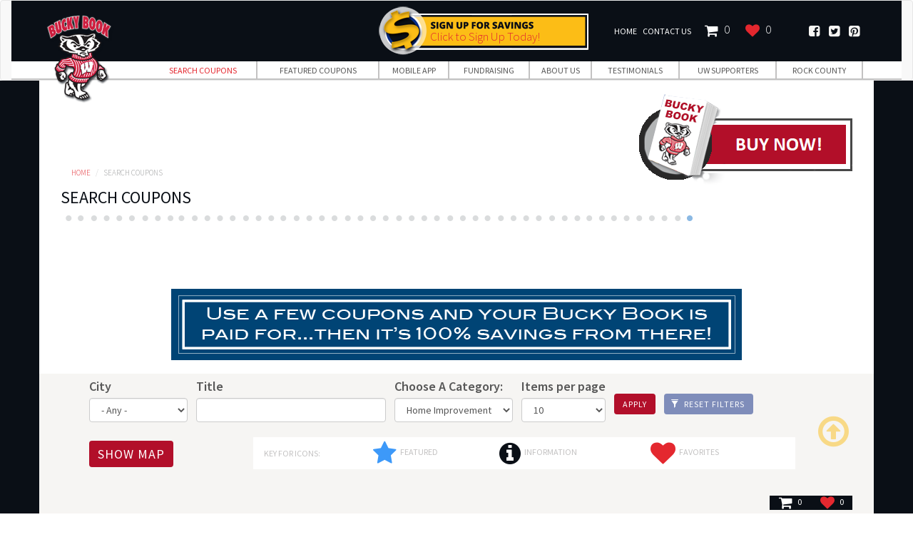

--- FILE ---
content_type: text/html; charset=utf-8
request_url: https://buckybook.com/search-bucky-book-coupons?field_category_tid=401
body_size: 17152
content:
<!DOCTYPE html PUBLIC "-//W3C//DTD XHTML+RDFa 1.0//EN"
  "http://www.w3.org/MarkUp/DTD/xhtml-rdfa-1.dtd">
<!--[if IE 7]>    <html class="lt-ie9 lt-ie8" xmlns="http://www.w3.org/1999/xhtml" xml:lang="en" version="XHTML+RDFa 1.0" dir="ltr"
  xmlns:content="http://purl.org/rss/1.0/modules/content/"
  xmlns:dc="http://purl.org/dc/terms/"
  xmlns:foaf="http://xmlns.com/foaf/0.1/"
  xmlns:og="http://ogp.me/ns#"
  xmlns:rdfs="http://www.w3.org/2000/01/rdf-schema#"
  xmlns:sioc="http://rdfs.org/sioc/ns#"
  xmlns:sioct="http://rdfs.org/sioc/types#"
  xmlns:skos="http://www.w3.org/2004/02/skos/core#"
  xmlns:xsd="http://www.w3.org/2001/XMLSchema#"> <![endif]-->
<!--[if IE 8]>    <html class="lt-ie9" xmlns="http://www.w3.org/1999/xhtml" xml:lang="en" version="XHTML+RDFa 1.0" dir="ltr"
  xmlns:content="http://purl.org/rss/1.0/modules/content/"
  xmlns:dc="http://purl.org/dc/terms/"
  xmlns:foaf="http://xmlns.com/foaf/0.1/"
  xmlns:og="http://ogp.me/ns#"
  xmlns:rdfs="http://www.w3.org/2000/01/rdf-schema#"
  xmlns:sioc="http://rdfs.org/sioc/ns#"
  xmlns:sioct="http://rdfs.org/sioc/types#"
  xmlns:skos="http://www.w3.org/2004/02/skos/core#"
  xmlns:xsd="http://www.w3.org/2001/XMLSchema#"> <![endif]-->
<!--[if gt IE 8]><!--> <html class="" xmlns="http://www.w3.org/1999/xhtml" xml:lang="en" version="XHTML+RDFa 1.0" dir="ltr"
  xmlns:content="http://purl.org/rss/1.0/modules/content/"
  xmlns:dc="http://purl.org/dc/terms/"
  xmlns:foaf="http://xmlns.com/foaf/0.1/"
  xmlns:og="http://ogp.me/ns#"
  xmlns:rdfs="http://www.w3.org/2000/01/rdf-schema#"
  xmlns:sioc="http://rdfs.org/sioc/ns#"
  xmlns:sioct="http://rdfs.org/sioc/types#"
  xmlns:skos="http://www.w3.org/2004/02/skos/core#"
  xmlns:xsd="http://www.w3.org/2001/XMLSchema#"> <!--<![endif]-->
  
  <head profile="http://www.w3.org/1999/xhtml/vocab">
  <meta charset="utf-8">
  <meta name="viewport" content="width=device-width, initial-scale=1.0">
<meta name="google-site-verification" content="_pK4dzRPan-bVqKkpnzkdxj22EsMx6cc_73bSoVSihM" />

<link rel="apple-touch-icon" sizes="57x57" href="/apple-touch-icon-57x57.png">
<link rel="apple-touch-icon" sizes="60x60" href="/apple-touch-icon-60x60.png">
<link rel="apple-touch-icon" sizes="72x72" href="/apple-touch-icon-72x72.png">
<link rel="apple-touch-icon" sizes="76x76" href="/apple-touch-icon-76x76.png">
<link rel="apple-touch-icon" sizes="114x114" href="/apple-touch-icon-114x114.png">
<link rel="apple-touch-icon" sizes="120x120" href="/apple-touch-icon-120x120.png">
<link rel="apple-touch-icon" sizes="144x144" href="/apple-touch-icon-144x144.png">
<link rel="apple-touch-icon" sizes="152x152" href="/apple-touch-icon-152x152.png">
<link rel="apple-touch-icon" sizes="180x180" href="/apple-touch-icon-180x180.png">
<link rel="icon" type="image/png" href="/favicon-32x32.png" sizes="32x32">
<link rel="icon" type="image/png" href="/android-chrome-192x192.png" sizes="192x192">
<link rel="icon" type="image/png" href="/favicon-96x96.png" sizes="96x96">
<link rel="icon" type="image/png" href="/favicon-16x16.png" sizes="16x16">
<link rel="manifest" href="/manifest.json">
<meta name="msapplication-TileColor" content="#2b5797">
<meta name="msapplication-TileImage" content="/mstile-144x144.png">
<meta name="theme-color" content="#ffffff">

    
  <meta http-equiv="Content-Type" content="text/html; charset=utf-8" />
<meta name="description" content="Bucky Book is your ticket to finding coupons for the Madison area merchants you love – and would love to try. Find deals right now and start saving money today." />
<meta name="robots" content="noarchive,nofollow,noodp,nosnippet,noydir" />
<link rel="shortcut icon" href="https://www.buckybook.com/favicon-16x16.png" type="image/png" />
  <title>Search Coupons | BuckyBook.com</title>

  <style>
@import url("https://www.buckybook.com/modules/system/system.base.css?t6llsn");
</style>
<style>
@import url("https://www.buckybook.com/sites/all/modules/jquery_update/replace/ui/themes/base/minified/jquery.ui.core.min.css?t6llsn");
@import url("https://www.buckybook.com/sites/all/modules/jquery_update/replace/ui/themes/base/minified/jquery.ui.theme.min.css?t6llsn");
@import url("https://www.buckybook.com/sites/all/modules/jquery_update/replace/ui/themes/base/minified/jquery.ui.datepicker.min.css?t6llsn");
@import url("https://www.buckybook.com/sites/all/modules/jquery_update/replace/ui/themes/base/minified/jquery.ui.slider.min.css?t6llsn");
</style>
<style media="screen">
@import url("https://www.buckybook.com/sites/all/libraries/jquery-ui-timepicker/jquery-ui-timepicker-addon.css?t6llsn");
</style>
<style>
@import url("https://www.buckybook.com/sites/all/modules/date/date_api/date.css?t6llsn");
@import url("https://www.buckybook.com/sites/all/modules/date/date_popup/themes/datepicker.1.7.css?t6llsn");
@import url("https://www.buckybook.com/modules/field/theme/field.css?t6llsn");
@import url("https://www.buckybook.com/modules/node/node.css?t6llsn");
@import url("https://www.buckybook.com/sites/all/modules/ubercart/uc_order/uc_order.css?t6llsn");
@import url("https://www.buckybook.com/sites/all/modules/ubercart/uc_product/uc_product.css?t6llsn");
@import url("https://www.buckybook.com/sites/all/modules/ubercart/uc_store/uc_store.css?t6llsn");
@import url("https://www.buckybook.com/sites/all/modules/views/css/views.css?t6llsn");
@import url("https://www.buckybook.com/sites/all/modules/ckeditor/css/ckeditor.css?t6llsn");
</style>
<style>
@import url("https://www.buckybook.com/sites/all/modules/blogsubscribe/blogsubscribe.css?t6llsn");
@import url("https://www.buckybook.com/sites/all/modules/custom/buckybook/buckybook.css?t6llsn");
@import url("https://www.buckybook.com/sites/all/modules/ctools/css/ctools.css?t6llsn");
@import url("https://www.buckybook.com/sites/all/modules/gmap/gmap.css?t6llsn");
@import url("https://www.buckybook.com/sites/all/modules/drupaletexp/drupaletexp_animation/css/animate.css?t6llsn");
</style>
<link type="text/css" rel="stylesheet" href="//maxcdn.bootstrapcdn.com/font-awesome/4.7.0/css/font-awesome.min.css" media="all" />
<style>
@import url("https://www.buckybook.com/sites/all/libraries/superfish/css/superfish.css?t6llsn");
@import url("https://www.buckybook.com/sites/all/libraries/superfish/style/default.css?t6llsn");
</style>
<link type="text/css" rel="stylesheet" href="https://cdn.jsdelivr.net/npm/bootstrap@3.4.1/dist/css/bootstrap.css" media="all" />
<link type="text/css" rel="stylesheet" href="https://cdn.jsdelivr.net/npm/@unicorn-fail/drupal-bootstrap-styles@0.0.2/dist/3.3.1/7.x-3.x/drupal-bootstrap.css" media="all" />
<style>
@import url("https://www.buckybook.com/sites/all/themes/buckybook/css/mobile-controls.css?t6llsn");
@import url("https://www.buckybook.com/sites/all/themes/buckybook/css/style.css?t6llsn");
</style>
  <!-- HTML5 element support for IE6-8 -->
	<!--[if gte IE 9]>
	  <style type="text/css">
	    .gradient {
	       filter: none;
	    }
	  </style>
	<![endif]-->
  <!--[if lt IE 9]>
    <script src="//html5shiv.googlecode.com/svn/trunk/html5.js"></script>
  <![endif]-->
  <script defer="defer" src="https://www.buckybook.com/sites/default/files/google_tag/google_tag.script.js?t6llsn"></script>
<script src="//code.jquery.com/jquery-3.1.1.min.js"></script>
<script>window.jQuery || document.write("<script src='/sites/all/modules/jquery_update/replace/jquery/3.1/jquery.min.js'>\x3C/script>")</script>
<script src="https://www.buckybook.com/misc/jquery-extend-3.4.0.js?v=3.1.1"></script>
<script src="https://www.buckybook.com/misc/jquery-html-prefilter-3.5.0-backport.js?v=3.1.1"></script>
<script src="https://www.buckybook.com/misc/jquery.once.js?v=1.2"></script>
<script src="https://www.buckybook.com/misc/drupal.js?t6llsn"></script>
<script src="//code.jquery.com/ui/1.10.2/jquery-ui.min.js"></script>
<script>window.jQuery.ui || document.write("<script src='/sites/all/modules/jquery_update/replace/ui/ui/minified/jquery-ui.min.js'>\x3C/script>")</script>
<script src="https://www.buckybook.com/sites/all/modules/jquery_update/replace/ui/external/jquery.cookie.js?v=67fb34f6a866c40d0570"></script>
<script src="https://www.buckybook.com/sites/all/modules/jquery_update/replace/jquery.form/4/jquery.form.min.js?v=4.2.1"></script>
<script src="https://www.buckybook.com/modules/locale/locale.datepicker.js?v=1.10.2"></script>
<script src="https://www.buckybook.com/sites/all/libraries/jquery-ui-timepicker/jquery-ui-sliderAccess.js?v=1.4"></script>
<script src="https://www.buckybook.com/sites/all/libraries/jquery-ui-timepicker/jquery-ui-timepicker-addon.js?v=1.4"></script>
<script src="https://www.buckybook.com/misc/ajax.js?v=7.72"></script>
<script src="https://www.buckybook.com/sites/all/modules/jquery_update/js/jquery_update.js?v=0.0.1"></script>
<script src="https://cdn.jsdelivr.net/npm/bootstrap@3.4.1/dist/js/bootstrap.js"></script>
<script src="https://www.buckybook.com/sites/all/modules/blogsubscribe/blogsubscribe.js?t6llsn"></script>
<script src="https://www.buckybook.com/sites/all/modules/custom/buckybook/buckybook.js?t6llsn"></script>
<script src="https://www.buckybook.com/sites/all/modules/custom/buckybook/jquery.pulse.min.js?t6llsn"></script>
<script src="https://www.buckybook.com/sites/all/modules/views/js/base.js?t6llsn"></script>
<script src="https://www.buckybook.com/sites/all/themes/bootstrap/js/misc/_progress.js?v=7.72"></script>
<script src="https://www.buckybook.com/sites/all/modules/better_exposed_filters/better_exposed_filters.js?t6llsn"></script>
<script src="https://www.buckybook.com/sites/all/modules/ctools/js/auto-submit.js?t6llsn"></script>
<script src="https://www.buckybook.com/sites/all/modules/views/js/ajax_view.js?t6llsn"></script>
<script src="https://www.buckybook.com/sites/all/modules/google_analytics/googleanalytics.js?t6llsn"></script>
<script>(function(i,s,o,g,r,a,m){i["GoogleAnalyticsObject"]=r;i[r]=i[r]||function(){(i[r].q=i[r].q||[]).push(arguments)},i[r].l=1*new Date();a=s.createElement(o),m=s.getElementsByTagName(o)[0];a.async=1;a.src=g;m.parentNode.insertBefore(a,m)})(window,document,"script","https://www.google-analytics.com/analytics.js","ga");ga("create", "UA-67366724-1", {"cookieDomain":"auto"});ga("set", "anonymizeIp", true);ga("send", "pageview");</script>
<script src="https://www.buckybook.com/sites/all/modules/stanford_date_timepicker/js/stanford_date_timepicker.js?t6llsn"></script>
<script src="https://www.buckybook.com/sites/all/modules/drupaletexp/drupaletexp_animation/js/drupaletexp_animation.js?t6llsn"></script>
<script src="https://www.buckybook.com/sites/all/libraries/appear/jquery.appear.js?t6llsn"></script>
<script src="https://www.buckybook.com/sites/all/modules/gmap/js/gmap.js?t6llsn"></script>
<script src="https://maps.googleapis.com/maps/api/js?v=3&amp;language=en&amp;sensor=false&amp;libraries=geometry&amp;key=AIzaSyCYmmZX6Kv7nvfVDKFh9Yl7f87T2MhCjF8"></script>
<script src="https://www.buckybook.com/sites/all/modules/gmap/js/icon.js?t6llsn"></script>
<script src="https://www.buckybook.com/sites/all/modules/gmap/js/marker.js?t6llsn"></script>
<script src="https://www.buckybook.com/sites/all/modules/gmap/js/highlight.js?t6llsn"></script>
<script src="https://www.buckybook.com/sites/all/modules/gmap/js/poly.js?t6llsn"></script>
<script src="/sites/default/files/js/gmap_markers.js"></script>
<script src="https://www.buckybook.com/sites/all/modules/gmap/js/markerloader_static.js?t6llsn"></script>
<script src="https://www.buckybook.com/sites/all/modules/gmap/js/gmap_marker.js?t6llsn"></script>
<script src="https://www.buckybook.com/sites/all/libraries/superfish/supposition.js?t6llsn"></script>
<script src="https://www.buckybook.com/sites/all/libraries/superfish/superfish.js?t6llsn"></script>
<script src="https://www.buckybook.com/sites/all/libraries/superfish/jquery.hoverIntent.minified.js?t6llsn"></script>
<script src="https://www.buckybook.com/sites/all/libraries/superfish/supersubs.js?t6llsn"></script>
<script src="https://www.buckybook.com/sites/all/modules/superfish/superfish.js?t6llsn"></script>
<script src="https://www.buckybook.com/sites/all/themes/buckybook/scripts/minimit-anima.min.js?t6llsn"></script>
<script src="https://www.buckybook.com/sites/all/themes/buckybook/scripts/jquery.sticky.min.js?t6llsn"></script>
<script src="https://www.buckybook.com/sites/all/themes/buckybook/scripts/mps.js?t6llsn"></script>
<script src="https://www.buckybook.com/sites/all/themes/buckybook/scripts/pwa.main.js?t6llsn"></script>
<script src="https://www.buckybook.com/sites/all/themes/bootstrap/js/modules/views/js/ajax_view.js?t6llsn"></script>
<script src="https://www.buckybook.com/sites/all/themes/bootstrap/js/misc/ajax.js?t6llsn"></script>
<script>jQuery.extend(Drupal.settings, {"basePath":"\/","pathPrefix":"","ajaxPageState":{"theme":"buckybook","theme_token":"1wTAuGsmBCpDCAtZSfahq2Nl9QRWIR_oCvBQHj7XxBo","jquery_version":"3.1","js":{"sites\/all\/themes\/bootstrap\/js\/bootstrap.js":1,"public:\/\/google_tag\/google_tag.script.js":1,"\/\/code.jquery.com\/jquery-3.1.1.min.js":1,"0":1,"misc\/jquery-extend-3.4.0.js":1,"misc\/jquery-html-prefilter-3.5.0-backport.js":1,"misc\/jquery.once.js":1,"misc\/drupal.js":1,"\/\/code.jquery.com\/ui\/1.10.2\/jquery-ui.min.js":1,"1":1,"sites\/all\/modules\/jquery_update\/replace\/ui\/external\/jquery.cookie.js":1,"sites\/all\/modules\/jquery_update\/replace\/jquery.form\/4\/jquery.form.min.js":1,"modules\/locale\/locale.datepicker.js":1,"sites\/all\/libraries\/jquery-ui-timepicker\/jquery-ui-sliderAccess.js":1,"sites\/all\/libraries\/jquery-ui-timepicker\/jquery-ui-timepicker-addon.js":1,"misc\/ajax.js":1,"sites\/all\/modules\/jquery_update\/js\/jquery_update.js":1,"https:\/\/cdn.jsdelivr.net\/npm\/bootstrap@3.4.1\/dist\/js\/bootstrap.js":1,"sites\/all\/modules\/blogsubscribe\/blogsubscribe.js":1,"sites\/all\/modules\/custom\/buckybook\/buckybook.js":1,"sites\/all\/modules\/custom\/buckybook\/jquery.pulse.min.js":1,"sites\/all\/modules\/views\/js\/base.js":1,"sites\/all\/themes\/bootstrap\/js\/misc\/_progress.js":1,"sites\/all\/modules\/better_exposed_filters\/better_exposed_filters.js":1,"sites\/all\/modules\/ctools\/js\/auto-submit.js":1,"sites\/all\/modules\/views\/js\/ajax_view.js":1,"sites\/all\/modules\/google_analytics\/googleanalytics.js":1,"2":1,"sites\/all\/modules\/stanford_date_timepicker\/js\/stanford_date_timepicker.js":1,"sites\/all\/modules\/drupaletexp\/drupaletexp_animation\/js\/drupaletexp_animation.js":1,"sites\/all\/libraries\/appear\/jquery.appear.js":1,"sites\/all\/modules\/gmap\/js\/gmap.js":1,"https:\/\/maps.googleapis.com\/maps\/api\/js?v=3\u0026language=en\u0026sensor=false\u0026libraries=geometry\u0026key=AIzaSyCYmmZX6Kv7nvfVDKFh9Yl7f87T2MhCjF8":1,"sites\/all\/modules\/gmap\/js\/icon.js":1,"sites\/all\/modules\/gmap\/js\/marker.js":1,"sites\/all\/modules\/gmap\/js\/highlight.js":1,"sites\/all\/modules\/gmap\/js\/poly.js":1,"\/sites\/default\/files\/js\/gmap_markers.js":1,"sites\/all\/modules\/gmap\/js\/markerloader_static.js":1,"sites\/all\/modules\/gmap\/js\/gmap_marker.js":1,"sites\/all\/libraries\/superfish\/supposition.js":1,"sites\/all\/libraries\/superfish\/superfish.js":1,"sites\/all\/libraries\/superfish\/jquery.hoverIntent.minified.js":1,"sites\/all\/libraries\/superfish\/supersubs.js":1,"sites\/all\/modules\/superfish\/superfish.js":1,"sites\/all\/themes\/buckybook\/scripts\/minimit-anima.min.js":1,"sites\/all\/themes\/buckybook\/scripts\/jquery.sticky.min.js":1,"sites\/all\/themes\/buckybook\/scripts\/mps.js":1,"sites\/all\/themes\/buckybook\/scripts\/pwa.main.js":1,"sites\/all\/themes\/bootstrap\/js\/modules\/views\/js\/ajax_view.js":1,"sites\/all\/themes\/bootstrap\/js\/misc\/ajax.js":1},"css":{"modules\/system\/system.base.css":1,"misc\/ui\/jquery.ui.core.css":1,"misc\/ui\/jquery.ui.theme.css":1,"misc\/ui\/jquery.ui.datepicker.css":1,"misc\/ui\/jquery.ui.slider.css":1,"sites\/all\/libraries\/jquery-ui-timepicker\/jquery-ui-timepicker-addon.css":1,"sites\/all\/modules\/date\/date_api\/date.css":1,"sites\/all\/modules\/date\/date_popup\/themes\/datepicker.1.7.css":1,"modules\/field\/theme\/field.css":1,"modules\/node\/node.css":1,"sites\/all\/modules\/ubercart\/uc_order\/uc_order.css":1,"sites\/all\/modules\/ubercart\/uc_product\/uc_product.css":1,"sites\/all\/modules\/ubercart\/uc_store\/uc_store.css":1,"sites\/all\/modules\/views\/css\/views.css":1,"sites\/all\/modules\/ckeditor\/css\/ckeditor.css":1,"sites\/all\/modules\/blogsubscribe\/blogsubscribe.css":1,"sites\/all\/modules\/custom\/buckybook\/buckybook.css":1,"sites\/all\/modules\/ctools\/css\/ctools.css":1,"sites\/all\/modules\/drupaletexp\/drupaletexp_animation\/v\/bootstrap\/css\/bootstrap.min.css":1,"sites\/all\/modules\/gmap\/gmap.css":1,"sites\/all\/modules\/drupaletexp\/drupaletexp_animation\/css\/animate.css":1,"\/\/maxcdn.bootstrapcdn.com\/font-awesome\/4.7.0\/css\/font-awesome.min.css":1,"sites\/all\/libraries\/superfish\/css\/superfish.css":1,"sites\/all\/libraries\/superfish\/style\/default.css":1,"https:\/\/cdn.jsdelivr.net\/npm\/bootstrap@3.4.1\/dist\/css\/bootstrap.css":1,"https:\/\/cdn.jsdelivr.net\/npm\/@unicorn-fail\/drupal-bootstrap-styles@0.0.2\/dist\/3.3.1\/7.x-3.x\/drupal-bootstrap.css":1,"sites\/all\/themes\/buckybook\/css\/mobile-controls.css":1,"sites\/all\/themes\/buckybook\/css\/style.css":1}},"smart_ip":{"location":{"country":"United States Of America","country_code":"US","region":"Ohio","region_code":"","city":"Columbus","zip":"43279","latitude":"39.9614","longitude":"-82.9977","time_zone":"-04:00","source":"smart_ip","ip_address":"3.144.181.125","timestamp":1768857610,"is_eu_country":false,"is_gdpr_country":false,"postal_code":"43279","formatted_address":"Columbus Ohio 43279, United States Of America"}},"smart_ip_src":{"smart_ip":"smart_ip","geocoded_smart_ip":"geocoded_smart_ip","w3c":"w3c"},"better_exposed_filters":{"datepicker":false,"slider":false,"settings":[],"autosubmit":false,"views":{"coupon_list":{"displays":{"attachment_2":{"filters":{"city":{"required":false},"title":{"required":false},"field_category_tid":{"required":false}}},"page":{"filters":{"city":{"required":false},"title":{"required":false},"field_category_tid":{"required":false}}}}},"merchant_coupons":{"displays":{"block":{"filters":{"field_category_tid":{"required":false}}}}}}},"urlIsAjaxTrusted":{"\/search-bucky-book-coupons":true,"\/":true,"\/views\/ajax":true},"gmap":{"auto1map":{"width":"100%","height":"300px","zoom":10,"maxzoom":"14","controltype":"Small","pancontrol":1,"streetviewcontrol":0,"align":"None","maptype":"Map","mtc":"standard","baselayers":{"Map":1,"Satellite":1,"Hybrid":1},"styles":{"line_default":["0000ff","5","45","",""],"poly_default":["000000","3","25","ff0000","45"],"highlight_color":"ff0000"},"line_colors":["#00cc00","#ff0000","#0000ff"],"behavior":{"locpick":false,"nodrag":0,"nokeyboard":1,"nomousezoom":1,"nocontzoom":0,"autozoom":0,"dynmarkers":0,"overview":0,"collapsehack":0,"scale":0,"extramarkerevents":false,"clickableshapes":false,"highlight":1},"markermode":"1","id":"auto1map","markers":[{"latitude":43.092591,"longitude":-89.580257,"markername":"small red","offset":0,"text":"\u003Cdiv class=\u0022gmap-popup\u0022\u003E  \n          \u003Ch4 class=\u0022field-content\u0022\u003E\u003Ca href=\u0022https:\/\/www.buckybook.com\/accu-clime-mechanical-services-coupons-discounts\u0022\u003EAccu-Clime Mechanical Services\u003C\/a\u003E\u003C\/h4\u003E    \n          \u003Cdiv class=\u0022location vcard\u0022 itemscope itemtype=\u0022http:\/\/schema.org\/PostalAddress\u0022\u003E\n  \u003Cdiv class=\u0022adr\u0022\u003E\n              \u003Cdiv class=\u0022street-address\u0022\u003E\n        \u003Cspan itemprop=\u0022streetAddress\u0022\u003E4319 Twin Valley Road, Ste 8\u003C\/span\u003E\n              \u003C\/div\u003E\n              \u003Cspan class=\u0022locality\u0022 itemprop=\u0022addressLocality\u0022\u003E\n      Middleton      \u003C\/span\u003E\n              ,                     \u003Cspan class=\u0022region\u0022 itemprop=\u0022addressRegion\u0022\u003EWI\u003C\/span\u003E\n              \u003Cspan class=\u0022postal-code\u0022 itemprop=\u0022postalCode\u0022\u003E53562\u003C\/span\u003E\n              \u003Cdiv class=\u0022tel\u0022\u003E\n        \u003Cabbr class=\u0022type\u0022 title=\u0022voice\u0022\u003EPhone:\u003C\/abbr\u003E\n        \u003Cspan class=\u0022value\u0022 itemprop=\u0022telephone\u0022\u003E608-273-4200\u003C\/span\u003E\n      \u003C\/div\u003E\n      \u003C\/div\u003E\n  \u003C\/div\u003E\n    \n          Accu-Clime Mechanical Services  \u003C\/div\u003E","autoclick":0,"opts":{"title":"Accu-Clime Mechanical Services","highlight":0,"highlightcolor":"#FF0000","animation":"2"}},{"latitude":43.064069,"longitude":-89.298313,"markername":"small red","offset":1,"text":"\u003Cdiv class=\u0022gmap-popup\u0022\u003E  \n          \u003Ch4 class=\u0022field-content\u0022\u003E\u003Ca href=\u0022https:\/\/www.buckybook.com\/action-fence-coupons-discounts\u0022\u003EAction Fence\u003C\/a\u003E\u003C\/h4\u003E    \n          \u003Cdiv class=\u0022location vcard\u0022 itemscope itemtype=\u0022http:\/\/schema.org\/PostalAddress\u0022\u003E\n  \u003Cdiv class=\u0022adr\u0022\u003E\n              \u003Cdiv class=\u0022street-address\u0022\u003E\n        \u003Cspan itemprop=\u0022streetAddress\u0022\u003E2326 Daniels Street\u003C\/span\u003E\n              \u003C\/div\u003E\n              \u003Cspan class=\u0022locality\u0022 itemprop=\u0022addressLocality\u0022\u003E\n      Madison      \u003C\/span\u003E\n              ,                     \u003Cspan class=\u0022region\u0022 itemprop=\u0022addressRegion\u0022\u003EWI\u003C\/span\u003E\n              \u003Cspan class=\u0022postal-code\u0022 itemprop=\u0022postalCode\u0022\u003E53718\u003C\/span\u003E\n              \u003Cdiv class=\u0022tel\u0022\u003E\n        \u003Cabbr class=\u0022type\u0022 title=\u0022voice\u0022\u003EPhone:\u003C\/abbr\u003E\n        \u003Cspan class=\u0022value\u0022 itemprop=\u0022telephone\u0022\u003E608-271-7308\u003C\/span\u003E\n      \u003C\/div\u003E\n      \u003C\/div\u003E\n  \u003C\/div\u003E\n    \n          Action Fence  \u003C\/div\u003E","autoclick":0,"opts":{"title":"Action Fence","highlight":0,"highlightcolor":"#FF0000","animation":"2"}},{"latitude":43.040132,"longitude":-89.290097,"markername":"small red","offset":2,"text":"\u003Cdiv class=\u0022gmap-popup\u0022\u003E  \n          \u003Ch4 class=\u0022field-content\u0022\u003E\u003Ca href=\u0022https:\/\/www.buckybook.com\/all-comfort-services-inc-coupons-discounts\u0022\u003EAll Comfort Services Inc\u003C\/a\u003E\u003C\/h4\u003E    \n          \u003Cdiv class=\u0022location vcard\u0022 itemscope itemtype=\u0022http:\/\/schema.org\/PostalAddress\u0022\u003E\n  \u003Cdiv class=\u0022adr\u0022\u003E\n              \u003Cdiv class=\u0022street-address\u0022\u003E\n        \u003Cspan itemprop=\u0022streetAddress\u0022\u003E5245 Voges Road \u003C\/span\u003E\n              \u003C\/div\u003E\n              \u003Cspan class=\u0022locality\u0022 itemprop=\u0022addressLocality\u0022\u003E\n      Madison      \u003C\/span\u003E\n              ,                     \u003Cspan class=\u0022region\u0022 itemprop=\u0022addressRegion\u0022\u003EWI\u003C\/span\u003E\n              \u003Cspan class=\u0022postal-code\u0022 itemprop=\u0022postalCode\u0022\u003E53718\u003C\/span\u003E\n              \u003Cdiv class=\u0022tel\u0022\u003E\n        \u003Cabbr class=\u0022type\u0022 title=\u0022voice\u0022\u003EPhone:\u003C\/abbr\u003E\n        \u003Cspan class=\u0022value\u0022 itemprop=\u0022telephone\u0022\u003E608-838-7300\u003C\/span\u003E\n      \u003C\/div\u003E\n      \u003C\/div\u003E\n  \u003C\/div\u003E\n    \n          All Comfort Services Inc  \u003C\/div\u003E","autoclick":0,"opts":{"title":"All Comfort Services Inc","highlight":0,"highlightcolor":"#FF0000","animation":"2"}},{"latitude":43.036696,"longitude":-89.44499,"markername":"small red","offset":3,"text":"\u003Cdiv class=\u0022gmap-popup\u0022\u003E  \n          \u003Ch4 class=\u0022field-content\u0022\u003E\u003Ca href=\u0022https:\/\/www.buckybook.com\/custom-interiors-automation-coupons-discounts\u0022\u003ESave on Blinds\u003C\/a\u003E\u003C\/h4\u003E    \n          \u003Cdiv class=\u0022location vcard\u0022 itemscope itemtype=\u0022http:\/\/schema.org\/PostalAddress\u0022\u003E\n  \u003Cdiv class=\u0022adr\u0022\u003E\n              \u003Cdiv class=\u0022street-address\u0022\u003E\n        \u003Cspan itemprop=\u0022streetAddress\u0022\u003ECALL ONLY\u003C\/span\u003E\n              \u003C\/div\u003E\n              \u003Cspan class=\u0022locality\u0022 itemprop=\u0022addressLocality\u0022\u003E\n      Madison      \u003C\/span\u003E\n              ,                     \u003Cspan class=\u0022region\u0022 itemprop=\u0022addressRegion\u0022\u003EWI\u003C\/span\u003E\n              \u003Cspan class=\u0022postal-code\u0022 itemprop=\u0022postalCode\u0022\u003E53711\u003C\/span\u003E\n              \u003Cdiv class=\u0022tel\u0022\u003E\n        \u003Cabbr class=\u0022type\u0022 title=\u0022voice\u0022\u003EPhone:\u003C\/abbr\u003E\n        \u003Cspan class=\u0022value\u0022 itemprop=\u0022telephone\u0022\u003E608-709-2155\u003C\/span\u003E\n      \u003C\/div\u003E\n      \u003C\/div\u003E\n  \u003C\/div\u003E\n    \n          Custom Interiors \u0026amp; Automation  \u003C\/div\u003E","autoclick":0,"opts":{"title":"Custom Interiors \u0026amp; Automation","highlight":0,"highlightcolor":"#FF0000","animation":"2"}},{"latitude":43.077563,"longitude":-89.435355,"markername":"small red","offset":4,"text":"\u003Cdiv class=\u0022gmap-popup\u0022\u003E  \n          \u003Ch4 class=\u0022field-content\u0022\u003E\u003Ca href=\u0022https:\/\/www.buckybook.com\/dane-county-handyman-coupons-discounts\u0022\u003EDane County Handyman\u003C\/a\u003E\u003C\/h4\u003E    \n          \u003Cdiv class=\u0022location vcard\u0022 itemscope itemtype=\u0022http:\/\/schema.org\/PostalAddress\u0022\u003E\n  \u003Cdiv class=\u0022adr\u0022\u003E\n              \u003Cdiv class=\u0022street-address\u0022\u003E\n        \u003Cspan itemprop=\u0022streetAddress\u0022\u003E933 University Bay Drive\u003C\/span\u003E\n              \u003C\/div\u003E\n              \u003Cspan class=\u0022locality\u0022 itemprop=\u0022addressLocality\u0022\u003E\n      Madison      \u003C\/span\u003E\n              ,                     \u003Cspan class=\u0022region\u0022 itemprop=\u0022addressRegion\u0022\u003EWI\u003C\/span\u003E\n              \u003Cspan class=\u0022postal-code\u0022 itemprop=\u0022postalCode\u0022\u003E53705\u003C\/span\u003E\n              \u003Cdiv class=\u0022tel\u0022\u003E\n        \u003Cabbr class=\u0022type\u0022 title=\u0022voice\u0022\u003EPhone:\u003C\/abbr\u003E\n        \u003Cspan class=\u0022value\u0022 itemprop=\u0022telephone\u0022\u003E608-206-2878\u003C\/span\u003E\n      \u003C\/div\u003E\n      \u003C\/div\u003E\n  \u003C\/div\u003E\n    \n          Dane County Handyman  \u003C\/div\u003E","autoclick":0,"opts":{"title":"Dane County Handyman","highlight":0,"highlightcolor":"#FF0000","animation":"2"}},{"latitude":43.444901,"longitude":-89.237276,"markername":"small red","offset":5,"text":"\u003Cdiv class=\u0022gmap-popup\u0022\u003E  \n          \u003Ch4 class=\u0022field-content\u0022\u003E\u003Ca href=\u0022https:\/\/www.buckybook.com\/fox-chimney-services-coupons-discounts\u0022\u003EFox Chimney Services\u003C\/a\u003E\u003C\/h4\u003E    \n          \u003Cdiv class=\u0022location vcard\u0022 itemscope itemtype=\u0022http:\/\/schema.org\/PostalAddress\u0022\u003E\n  \u003Cdiv class=\u0022adr\u0022\u003E\n              \u003Cdiv class=\u0022street-address\u0022\u003E\n        \u003Cspan itemprop=\u0022streetAddress\u0022\u003E417 Roosevelt Street\u003C\/span\u003E\n              \u003C\/div\u003E\n              \u003Cspan class=\u0022locality\u0022 itemprop=\u0022addressLocality\u0022\u003E\n      Rio      \u003C\/span\u003E\n              ,                     \u003Cspan class=\u0022region\u0022 itemprop=\u0022addressRegion\u0022\u003EWI\u003C\/span\u003E\n              \u003Cspan class=\u0022postal-code\u0022 itemprop=\u0022postalCode\u0022\u003E53960\u003C\/span\u003E\n              \u003Cdiv class=\u0022tel\u0022\u003E\n        \u003Cabbr class=\u0022type\u0022 title=\u0022voice\u0022\u003EPhone:\u003C\/abbr\u003E\n        \u003Cspan class=\u0022value\u0022 itemprop=\u0022telephone\u0022\u003E608-539-9071\u003C\/span\u003E\n      \u003C\/div\u003E\n      \u003C\/div\u003E\n  \u003C\/div\u003E\n    \n          Fox Chimney Services  \u003C\/div\u003E","autoclick":0,"opts":{"title":"Fox Chimney Services","highlight":0,"highlightcolor":"#FF0000","animation":"2"}},{"latitude":43.046501,"longitude":-89.371965,"markername":"small red","offset":6,"text":"\u003Cdiv class=\u0022gmap-popup\u0022\u003E  \n          \u003Ch4 class=\u0022field-content\u0022\u003E\u003Ca href=\u0022https:\/\/www.buckybook.com\/hj-pertzborn-plumbing-fire-protection-coupons-discounts\u0022\u003EH.J. Pertzborn Plumbing \u0026amp; Fire Protection\u003C\/a\u003E\u003C\/h4\u003E    \n          \u003Cdiv class=\u0022location vcard\u0022 itemscope itemtype=\u0022http:\/\/schema.org\/PostalAddress\u0022\u003E\n  \u003Cdiv class=\u0022adr\u0022\u003E\n              \u003Cdiv class=\u0022street-address\u0022\u003E\n        \u003Cspan itemprop=\u0022streetAddress\u0022\u003E802 John Nolen Drive\u003C\/span\u003E\n              \u003C\/div\u003E\n              \u003Cspan class=\u0022locality\u0022 itemprop=\u0022addressLocality\u0022\u003E\n      Madison      \u003C\/span\u003E\n              ,                     \u003Cspan class=\u0022region\u0022 itemprop=\u0022addressRegion\u0022\u003EWI\u003C\/span\u003E\n              \u003Cspan class=\u0022postal-code\u0022 itemprop=\u0022postalCode\u0022\u003E53713\u003C\/span\u003E\n              \u003Cdiv class=\u0022tel\u0022\u003E\n        \u003Cabbr class=\u0022type\u0022 title=\u0022voice\u0022\u003EPhone:\u003C\/abbr\u003E\n        \u003Cspan class=\u0022value\u0022 itemprop=\u0022telephone\u0022\u003E608-256-3900\u003C\/span\u003E\n      \u003C\/div\u003E\n      \u003C\/div\u003E\n  \u003C\/div\u003E\n    \n          H.J. Pertzborn Plumbing \u0026amp; Fire Protection  \u003C\/div\u003E","autoclick":0,"opts":{"title":"H.J. Pertzborn Plumbing \u0026amp; Fire Protection","highlight":0,"highlightcolor":"#FF0000","animation":"2"}},{"latitude":43.058715,"longitude":-89.577288,"markername":"small red","offset":7,"text":"\u003Cdiv class=\u0022gmap-popup\u0022\u003E  \n          \u003Ch4 class=\u0022field-content\u0022\u003E\u003Ca href=\u0022https:\/\/www.buckybook.com\/k-greenhouse-coupons-discounts\u0022\u003EK \u0026amp; A Greenhouse\u003C\/a\u003E\u003C\/h4\u003E    \n          \u003Cdiv class=\u0022location vcard\u0022 itemscope itemtype=\u0022http:\/\/schema.org\/PostalAddress\u0022\u003E\n  \u003Cdiv class=\u0022adr\u0022\u003E\n              \u003Cdiv class=\u0022street-address\u0022\u003E\n        \u003Cspan itemprop=\u0022streetAddress\u0022\u003E7595 W Mineral Point Road\u003C\/span\u003E\n              \u003C\/div\u003E\n              \u003Cspan class=\u0022locality\u0022 itemprop=\u0022addressLocality\u0022\u003E\n      Verona      \u003C\/span\u003E\n              ,                     \u003Cspan class=\u0022region\u0022 itemprop=\u0022addressRegion\u0022\u003EWI\u003C\/span\u003E\n              \u003Cspan class=\u0022postal-code\u0022 itemprop=\u0022postalCode\u0022\u003E53593\u003C\/span\u003E\n              \u003Cdiv class=\u0022tel\u0022\u003E\n        \u003Cabbr class=\u0022type\u0022 title=\u0022voice\u0022\u003EPhone:\u003C\/abbr\u003E\n        \u003Cspan class=\u0022value\u0022 itemprop=\u0022telephone\u0022\u003E608-833-5244\u003C\/span\u003E\n      \u003C\/div\u003E\n      \u003C\/div\u003E\n  \u003C\/div\u003E\n    \n          K \u0026amp; A Greenhouse  \u003C\/div\u003E","autoclick":0,"opts":{"title":"K \u0026amp; A Greenhouse","highlight":0,"highlightcolor":"#FF0000","animation":"2"}},{"latitude":42.986327,"longitude":-89.427195,"markername":"small red","offset":8,"text":"\u003Cdiv class=\u0022gmap-popup\u0022\u003E  \n          \u003Ch4 class=\u0022field-content\u0022\u003E\u003Ca href=\u0022https:\/\/www.buckybook.com\/k-greenhouse-coupons-discounts\u0022\u003EK \u0026amp; A Greenhouse\u003C\/a\u003E\u003C\/h4\u003E    \n          \u003Cdiv class=\u0022location vcard\u0022 itemscope itemtype=\u0022http:\/\/schema.org\/PostalAddress\u0022\u003E\n  \u003Cdiv class=\u0022adr\u0022\u003E\n              \u003Cdiv class=\u0022street-address\u0022\u003E\n        \u003Cspan itemprop=\u0022streetAddress\u0022\u003E5555 Irish Lane\u003C\/span\u003E\n              \u003C\/div\u003E\n              \u003Cspan class=\u0022locality\u0022 itemprop=\u0022addressLocality\u0022\u003E\n      Madison      \u003C\/span\u003E\n              ,                     \u003Cspan class=\u0022region\u0022 itemprop=\u0022addressRegion\u0022\u003EWI\u003C\/span\u003E\n              \u003Cspan class=\u0022postal-code\u0022 itemprop=\u0022postalCode\u0022\u003E53711\u003C\/span\u003E\n              \u003Cdiv class=\u0022tel\u0022\u003E\n        \u003Cabbr class=\u0022type\u0022 title=\u0022voice\u0022\u003EPhone:\u003C\/abbr\u003E\n        \u003Cspan class=\u0022value\u0022 itemprop=\u0022telephone\u0022\u003E608-271-3230\u003C\/span\u003E\n      \u003C\/div\u003E\n      \u003C\/div\u003E\n  \u003C\/div\u003E\n    \n          K \u0026amp; A Greenhouse  \u003C\/div\u003E","autoclick":0,"opts":{"title":"K \u0026amp; A Greenhouse","highlight":0,"highlightcolor":"#FF0000","animation":"2"}},{"latitude":43.041696,"longitude":-89.296374,"markername":"small red","offset":9,"text":"\u003Cdiv class=\u0022gmap-popup\u0022\u003E  \n          \u003Ch4 class=\u0022field-content\u0022\u003E\u003Ca href=\u0022https:\/\/www.buckybook.com\/premier-paint-wallpaper-coupons-discounts\u0022\u003EPremier Paint \u0026amp; Wallpaper\u003C\/a\u003E\u003C\/h4\u003E    \n          \u003Cdiv class=\u0022location vcard\u0022 itemscope itemtype=\u0022http:\/\/schema.org\/PostalAddress\u0022\u003E\n  \u003Cdiv class=\u0022adr\u0022\u003E\n              \u003Cdiv class=\u0022street-address\u0022\u003E\n        \u003Cspan itemprop=\u0022streetAddress\u0022\u003E4950 Voges Road\u003C\/span\u003E\n              \u003C\/div\u003E\n              \u003Cspan class=\u0022locality\u0022 itemprop=\u0022addressLocality\u0022\u003E\n      Madison      \u003C\/span\u003E\n              ,                     \u003Cspan class=\u0022region\u0022 itemprop=\u0022addressRegion\u0022\u003EWI\u003C\/span\u003E\n              \u003Cspan class=\u0022postal-code\u0022 itemprop=\u0022postalCode\u0022\u003E53718\u003C\/span\u003E\n              \u003Cdiv class=\u0022tel\u0022\u003E\n        \u003Cabbr class=\u0022type\u0022 title=\u0022voice\u0022\u003EPhone:\u003C\/abbr\u003E\n        \u003Cspan class=\u0022value\u0022 itemprop=\u0022telephone\u0022\u003E608-838-2210\u003C\/span\u003E\n      \u003C\/div\u003E\n      \u003C\/div\u003E\n  \u003C\/div\u003E\n    \n          Premier Paint \u0026amp; Wallpaper  \u003C\/div\u003E","autoclick":0,"opts":{"title":"Premier Paint \u0026amp; Wallpaper","highlight":0,"highlightcolor":"#FF0000","animation":"2"}},{"latitude":42.9713,"longitude":-89.363418,"markername":"small red","offset":10,"text":"\u003Cdiv class=\u0022gmap-popup\u0022\u003E  \n          \u003Ch4 class=\u0022field-content\u0022\u003E\u003Ca href=\u0022https:\/\/www.buckybook.com\/puresteam-carpet-care-coupons-discounts\u0022\u003EPuresteam Carpet Care\u003C\/a\u003E\u003C\/h4\u003E    \n          \u003Cdiv class=\u0022location vcard\u0022 itemscope itemtype=\u0022http:\/\/schema.org\/PostalAddress\u0022\u003E\n  \u003Cdiv class=\u0022adr\u0022\u003E\n              \u003Cdiv class=\u0022street-address\u0022\u003E\n        \u003Cspan itemprop=\u0022streetAddress\u0022\u003E4674 County Road B\u003C\/span\u003E\n              \u003C\/div\u003E\n              \u003Cspan class=\u0022locality\u0022 itemprop=\u0022addressLocality\u0022\u003E\n      Oregon      \u003C\/span\u003E\n              ,                     \u003Cspan class=\u0022region\u0022 itemprop=\u0022addressRegion\u0022\u003EWI\u003C\/span\u003E\n              \u003Cspan class=\u0022postal-code\u0022 itemprop=\u0022postalCode\u0022\u003E53575\u003C\/span\u003E\n              \u003Cdiv class=\u0022tel\u0022\u003E\n        \u003Cabbr class=\u0022type\u0022 title=\u0022voice\u0022\u003EPhone:\u003C\/abbr\u003E\n        \u003Cspan class=\u0022value\u0022 itemprop=\u0022telephone\u0022\u003E608-843-7737\u003C\/span\u003E\n      \u003C\/div\u003E\n      \u003C\/div\u003E\n  \u003C\/div\u003E\n    \n          Puresteam Carpet Care  \u003C\/div\u003E","autoclick":0,"opts":{"title":"Puresteam Carpet Care","highlight":0,"highlightcolor":"#FF0000","animation":"2"}},{"latitude":42.91723,"longitude":-89.35914,"markername":"small red","offset":11,"text":"\u003Cdiv class=\u0022gmap-popup\u0022\u003E  \n          \u003Ch4 class=\u0022field-content\u0022\u003E\u003Ca href=\u0022https:\/\/www.buckybook.com\/recreational-concepts-coupons-discounts\u0022\u003ERecreational Concepts\u003C\/a\u003E\u003C\/h4\u003E    \n          \u003Cdiv class=\u0022location vcard\u0022 itemscope itemtype=\u0022http:\/\/schema.org\/PostalAddress\u0022\u003E\n  \u003Cdiv class=\u0022adr\u0022\u003E\n              \u003Cdiv class=\u0022street-address\u0022\u003E\n        \u003Cspan itemprop=\u0022streetAddress\u0022\u003E4633 State Road 138\u003C\/span\u003E\n              \u003C\/div\u003E\n              \u003Cspan class=\u0022locality\u0022 itemprop=\u0022addressLocality\u0022\u003E\n      Oregon      \u003C\/span\u003E\n              ,                     \u003Cspan class=\u0022region\u0022 itemprop=\u0022addressRegion\u0022\u003EWI\u003C\/span\u003E\n              \u003Cspan class=\u0022postal-code\u0022 itemprop=\u0022postalCode\u0022\u003E53575\u003C\/span\u003E\n              \u003Cdiv class=\u0022tel\u0022\u003E\n        \u003Cabbr class=\u0022type\u0022 title=\u0022voice\u0022\u003EPhone:\u003C\/abbr\u003E\n        \u003Cspan class=\u0022value\u0022 itemprop=\u0022telephone\u0022\u003E608-835-2780\u003C\/span\u003E\n      \u003C\/div\u003E\n      \u003C\/div\u003E\n  \u003C\/div\u003E\n    \n          Recreational Concepts  \u003C\/div\u003E","autoclick":0,"opts":{"title":"Recreational Concepts","highlight":0,"highlightcolor":"#FF0000","animation":"2"}},{"latitude":43.14515,"longitude":-89.35444,"markername":"small red","offset":12,"text":"\u003Cdiv class=\u0022gmap-popup\u0022\u003E  \n          \u003Ch4 class=\u0022field-content\u0022\u003E\u003Ca href=\u0022https:\/\/www.buckybook.com\/ridge-top-exteriors-coupons-discounts\u0022\u003ERidge Top Exteriors\u003C\/a\u003E\u003C\/h4\u003E    \n          \u003Cdiv class=\u0022location vcard\u0022 itemscope itemtype=\u0022http:\/\/schema.org\/PostalAddress\u0022\u003E\n  \u003Cdiv class=\u0022adr\u0022\u003E\n              \u003Cdiv class=\u0022street-address\u0022\u003E\n        \u003Cspan itemprop=\u0022streetAddress\u0022\u003E4620 Dovetail Dr\u003C\/span\u003E\n              \u003C\/div\u003E\n              \u003Cspan class=\u0022locality\u0022 itemprop=\u0022addressLocality\u0022\u003E\n      Madison      \u003C\/span\u003E\n              ,                     \u003Cspan class=\u0022region\u0022 itemprop=\u0022addressRegion\u0022\u003EWI\u003C\/span\u003E\n              \u003Cspan class=\u0022postal-code\u0022 itemprop=\u0022postalCode\u0022\u003E53704\u003C\/span\u003E\n              \u003Cdiv class=\u0022tel\u0022\u003E\n        \u003Cabbr class=\u0022type\u0022 title=\u0022voice\u0022\u003EPhone:\u003C\/abbr\u003E\n        \u003Cspan class=\u0022value\u0022 itemprop=\u0022telephone\u0022\u003E608-218-4904\u003C\/span\u003E\n      \u003C\/div\u003E\n      \u003C\/div\u003E\n  \u003C\/div\u003E\n    \n          Ridge Top Exteriors  \u003C\/div\u003E","autoclick":0,"opts":{"title":"Ridge Top Exteriors","highlight":0,"highlightcolor":"#FF0000","animation":"2"}},{"latitude":43.014176,"longitude":-88.472598,"markername":"small red","offset":13,"text":"\u003Cdiv class=\u0022gmap-popup\u0022\u003E  \n          \u003Ch4 class=\u0022field-content\u0022\u003E\u003Ca href=\u0022https:\/\/www.buckybook.com\/specialized-cleaning-services-coupons-discounts\u0022\u003ESpecialized Cleaning Services\u003C\/a\u003E\u003C\/h4\u003E    \n          \u003Cdiv class=\u0022location vcard\u0022 itemscope itemtype=\u0022http:\/\/schema.org\/PostalAddress\u0022\u003E\n  \u003Cdiv class=\u0022adr\u0022\u003E\n              \u003Cdiv class=\u0022street-address\u0022\u003E\n        \u003Cspan itemprop=\u0022streetAddress\u0022\u003EPO Box 44 \u003C\/span\u003E\n              \u003C\/div\u003E\n              \u003Cspan class=\u0022locality\u0022 itemprop=\u0022addressLocality\u0022\u003E\n      Dousman      \u003C\/span\u003E\n              ,                     \u003Cspan class=\u0022region\u0022 itemprop=\u0022addressRegion\u0022\u003EWI\u003C\/span\u003E\n              \u003Cspan class=\u0022postal-code\u0022 itemprop=\u0022postalCode\u0022\u003E53118\u003C\/span\u003E\n              \u003Cdiv class=\u0022tel\u0022\u003E\n        \u003Cabbr class=\u0022type\u0022 title=\u0022voice\u0022\u003EPhone:\u003C\/abbr\u003E\n        \u003Cspan class=\u0022value\u0022 itemprop=\u0022telephone\u0022\u003E608-228-6003\u003C\/span\u003E\n      \u003C\/div\u003E\n      \u003C\/div\u003E\n  \u003C\/div\u003E\n    \n          Specialized Cleaning Services  \u003C\/div\u003E","autoclick":0,"opts":{"title":"Specialized Cleaning Services","highlight":0,"highlightcolor":"#FF0000","animation":"2"}},{"latitude":42.91682,"longitude":-89.22163,"markername":"small red","offset":14,"text":"\u003Cdiv class=\u0022gmap-popup\u0022\u003E  \n          \u003Ch4 class=\u0022field-content\u0022\u003E\u003Ca href=\u0022https:\/\/www.buckybook.com\/walgenmeyers-carpet-tile-coupons-discounts\u0022\u003EWalgenmeyer\u0026#039;s Carpet \u0026amp; Tile\u003C\/a\u003E\u003C\/h4\u003E    \n          \u003Cdiv class=\u0022location vcard\u0022 itemscope itemtype=\u0022http:\/\/schema.org\/PostalAddress\u0022\u003E\n  \u003Cdiv class=\u0022adr\u0022\u003E\n              \u003Cdiv class=\u0022street-address\u0022\u003E\n        \u003Cspan itemprop=\u0022streetAddress\u0022\u003E200 W. Main St\u003C\/span\u003E\n              \u003C\/div\u003E\n              \u003Cspan class=\u0022locality\u0022 itemprop=\u0022addressLocality\u0022\u003E\n      Stoughton      \u003C\/span\u003E\n              ,                     \u003Cspan class=\u0022region\u0022 itemprop=\u0022addressRegion\u0022\u003EWI\u003C\/span\u003E\n              \u003Cspan class=\u0022postal-code\u0022 itemprop=\u0022postalCode\u0022\u003E53589\u003C\/span\u003E\n              \u003Cdiv class=\u0022tel\u0022\u003E\n        \u003Cabbr class=\u0022type\u0022 title=\u0022voice\u0022\u003EPhone:\u003C\/abbr\u003E\n        \u003Cspan class=\u0022value\u0022 itemprop=\u0022telephone\u0022\u003E608-585-8245\u003C\/span\u003E\n      \u003C\/div\u003E\n      \u003C\/div\u003E\n  \u003C\/div\u003E\n    \n          Walgenmeyer\u0026#039;s Carpet \u0026amp; Tile  \u003C\/div\u003E","autoclick":0,"opts":{"title":"Walgenmeyer\u0026#039;s Carpet \u0026amp; Tile","highlight":0,"highlightcolor":"#FF0000","animation":"2"}},{"latitude":43.06867,"longitude":-89.3106,"markername":"small red","offset":15,"text":"\u003Cdiv class=\u0022gmap-popup\u0022\u003E  \n          \u003Ch4 class=\u0022field-content\u0022\u003E\u003Ca href=\u0022https:\/\/www.buckybook.com\/walgenmeyers-carpet-tile-coupons-discounts\u0022\u003EWalgenmeyer\u0026#039;s Carpet \u0026amp; Tile\u003C\/a\u003E\u003C\/h4\u003E    \n          \u003Cdiv class=\u0022location vcard\u0022 itemscope itemtype=\u0022http:\/\/schema.org\/PostalAddress\u0022\u003E\n  \u003Cdiv class=\u0022adr\u0022\u003E\n              \u003Cdiv class=\u0022street-address\u0022\u003E\n        \u003Cspan itemprop=\u0022streetAddress\u0022\u003E2014 S. Stoughton Rd\u003C\/span\u003E\n              \u003C\/div\u003E\n              \u003Cspan class=\u0022locality\u0022 itemprop=\u0022addressLocality\u0022\u003E\n      Madison      \u003C\/span\u003E\n              ,                     \u003Cspan class=\u0022region\u0022 itemprop=\u0022addressRegion\u0022\u003EWI\u003C\/span\u003E\n              \u003Cspan class=\u0022postal-code\u0022 itemprop=\u0022postalCode\u0022\u003E53716\u003C\/span\u003E\n              \u003Cdiv class=\u0022tel\u0022\u003E\n        \u003Cabbr class=\u0022type\u0022 title=\u0022voice\u0022\u003EPhone:\u003C\/abbr\u003E\n        \u003Cspan class=\u0022value\u0022 itemprop=\u0022telephone\u0022\u003E608-315-5756\u003C\/span\u003E\n      \u003C\/div\u003E\n      \u003C\/div\u003E\n  \u003C\/div\u003E\n    \n          Walgenmeyer\u0026#039;s Carpet \u0026amp; Tile  \u003C\/div\u003E","autoclick":0,"opts":{"title":"Walgenmeyer\u0026#039;s Carpet \u0026amp; Tile","highlight":0,"highlightcolor":"#FF0000","animation":"2"}},{"latitude":43.063839,"longitude":-89.326694,"markername":"small red","offset":16,"text":"\u003Cdiv class=\u0022gmap-popup\u0022\u003E  \n          \u003Ch4 class=\u0022field-content\u0022\u003E\u003Ca href=\u0022https:\/\/www.buckybook.com\/wisconsin-bedding-coupons-discounts\u0022\u003EWisconsin Bedding\u003C\/a\u003E\u003C\/h4\u003E    \n          \u003Cdiv class=\u0022location vcard\u0022 itemscope itemtype=\u0022http:\/\/schema.org\/PostalAddress\u0022\u003E\n  \u003Cdiv class=\u0022adr\u0022\u003E\n              \u003Cdiv class=\u0022street-address\u0022\u003E\n        \u003Cspan itemprop=\u0022streetAddress\u0022\u003E5117 Monona Drive\u003C\/span\u003E\n              \u003C\/div\u003E\n              \u003Cspan class=\u0022locality\u0022 itemprop=\u0022addressLocality\u0022\u003E\n      Madison      \u003C\/span\u003E\n              ,                     \u003Cspan class=\u0022region\u0022 itemprop=\u0022addressRegion\u0022\u003EWI\u003C\/span\u003E\n              \u003Cspan class=\u0022postal-code\u0022 itemprop=\u0022postalCode\u0022\u003E53716\u003C\/span\u003E\n              \u003Cdiv class=\u0022tel\u0022\u003E\n        \u003Cabbr class=\u0022type\u0022 title=\u0022voice\u0022\u003EPhone:\u003C\/abbr\u003E\n        \u003Cspan class=\u0022value\u0022 itemprop=\u0022telephone\u0022\u003E608-222-5025\u003C\/span\u003E\n      \u003C\/div\u003E\n      \u003C\/div\u003E\n  \u003C\/div\u003E\n    \n          Wisconsin Bedding  \u003C\/div\u003E","autoclick":0,"opts":{"title":"Wisconsin Bedding","highlight":0,"highlightcolor":"#FF0000","animation":"2"}}],"latitude":"43.06059794768297","longitude":"-89.3902587890625"}},"views":{"ajax_path":"\/views\/ajax","ajaxViews":{"views_dom_id:19b432a142b213027e11fefff0419468":{"view_name":"merchant_coupons","view_display_id":"block","view_args":"15785","view_path":"search-bucky-book-coupons","view_base_path":null,"view_dom_id":"19b432a142b213027e11fefff0419468","pager_element":0},"views_dom_id:9783a48a5de172cd63433162976f7c3b":{"view_name":"merchant_coupons","view_display_id":"block","view_args":"15789","view_path":"search-bucky-book-coupons","view_base_path":null,"view_dom_id":"9783a48a5de172cd63433162976f7c3b","pager_element":0},"views_dom_id:cf5588370902eff21801b6dbd52809ed":{"view_name":"merchant_coupons","view_display_id":"block","view_args":"15804","view_path":"search-bucky-book-coupons","view_base_path":null,"view_dom_id":"cf5588370902eff21801b6dbd52809ed","pager_element":0},"views_dom_id:410b73e156b9f508d02cb812729d56a5":{"view_name":"merchant_coupons","view_display_id":"block","view_args":"23325","view_path":"search-bucky-book-coupons","view_base_path":null,"view_dom_id":"410b73e156b9f508d02cb812729d56a5","pager_element":0},"views_dom_id:3fda470b1a3abe0cb924849548c8fd7d":{"view_name":"merchant_coupons","view_display_id":"block","view_args":"16014","view_path":"search-bucky-book-coupons","view_base_path":null,"view_dom_id":"3fda470b1a3abe0cb924849548c8fd7d","pager_element":0},"views_dom_id:11a3ad80f30b246f6cb5f9b49a46d5e6":{"view_name":"merchant_coupons","view_display_id":"block","view_args":"16085","view_path":"search-bucky-book-coupons","view_base_path":null,"view_dom_id":"11a3ad80f30b246f6cb5f9b49a46d5e6","pager_element":0},"views_dom_id:f48632adc6953c8874902af70dc519fb":{"view_name":"merchant_coupons","view_display_id":"block","view_args":"16112","view_path":"search-bucky-book-coupons","view_base_path":null,"view_dom_id":"f48632adc6953c8874902af70dc519fb","pager_element":0},"views_dom_id:2618f1ff3c13567955fdb2508efcc6e8":{"view_name":"merchant_coupons","view_display_id":"block","view_args":"16217","view_path":"search-bucky-book-coupons","view_base_path":null,"view_dom_id":"2618f1ff3c13567955fdb2508efcc6e8","pager_element":0},"views_dom_id:0bdc14a2dc0690be2e7fc8d2f2f6587c":{"view_name":"merchant_coupons","view_display_id":"block","view_args":"16435","view_path":"search-bucky-book-coupons","view_base_path":null,"view_dom_id":"0bdc14a2dc0690be2e7fc8d2f2f6587c","pager_element":0},"views_dom_id:ac3fc2e19d8383b7f7a383e9567e8d25":{"view_name":"merchant_coupons","view_display_id":"block","view_args":"16446","view_path":"search-bucky-book-coupons","view_base_path":null,"view_dom_id":"ac3fc2e19d8383b7f7a383e9567e8d25","pager_element":0}}},"googleanalytics":{"trackOutbound":1,"trackDownload":1,"trackDownloadExtensions":"7z|aac|arc|arj|asf|asx|avi|bin|csv|doc(x|m)?|dot(x|m)?|exe|flv|gif|gz|gzip|hqx|jar|jpe?g|js|mp(2|3|4|e?g)|mov(ie)?|msi|msp|pdf|phps|png|ppt(x|m)?|pot(x|m)?|pps(x|m)?|ppam|sld(x|m)?|thmx|qtm?|ra(m|r)?|sea|sit|tar|tgz|torrent|txt|wav|wma|wmv|wpd|xls(x|m|b)?|xlt(x|m)|xlam|xml|z|zip"},"superfish":[{"id":"2","sf":{"animation":{"opacity":"show","height":"show"},"speed":"\u0027fast\u0027","autoArrows":false,"dropShadows":true,"disableHI":false},"plugins":{"supposition":true,"bgiframe":false,"supersubs":{"minWidth":"12","maxWidth":"27","extraWidth":1}}},{"id":"1","sf":{"animation":{"opacity":"show","height":"show"},"speed":"\u0027fast\u0027","autoArrows":false,"dropShadows":true,"disableHI":false},"plugins":{"supposition":true,"bgiframe":false,"supersubs":{"minWidth":"12","maxWidth":"27","extraWidth":1}}}],"jquery":{"ui":{"datepicker":{"isRTL":false,"firstDay":0}}},"stanford_date_timepicker":{"classes":"","default_date_format":"yy-mm-dd","default_time_format":"hh:mm","default_separator":" "},"bootstrap":{"anchorsFix":1,"anchorsSmoothScrolling":1,"formHasError":1,"popoverEnabled":1,"popoverOptions":{"animation":1,"html":0,"placement":"right","selector":"","trigger":"click","triggerAutoclose":1,"title":"","content":"","delay":0,"container":"body"},"tooltipEnabled":1,"tooltipOptions":{"animation":1,"html":0,"placement":"auto left","selector":"","trigger":"hover focus","delay":0,"container":"body"}}});</script>
  
      
</head>
<body class="html not-front not-logged-in no-sidebars page-search-bucky-book-coupons" >
    <div id="skip-link">
        <a href="#main-content" class="element-invisible element-focusable">Skip to main content</a>
    </div>
    <noscript aria-hidden="true"><iframe src="https://www.googletagmanager.com/ns.html?id=GTM-N2JZG42" height="0" width="0" style="display:none;visibility:hidden"></iframe></noscript>    

<header id="navbar" role="banner" class="navbar container-fluid navbar-default" style="">
	<div class="container-fluid darkgrey-bkg grey-text">
	  <div class="container">
		  <div class="top-bar">
			  <div class="row">
				  <div class="col col-sm-12 rteright mobile-centered">
					    					            <div class="region region-header">
        <section class="block ic_container">
				<div class="elcontainer">
	        <p><a href="/sign-savings">Click to Sign Up Today!</a></p>
				</div>
	                </section><section id="block-superfish-2" class="first block block-superfish hidden-xs clearfix">

      
  <ul id="superfish-2" class="menu sf-menu sf-menu-secondary-menu sf-horizontal sf-style-default sf-total-items-2 sf-parent-items-0 sf-single-items-2"><li id="menu-857-2" class="first odd sf-item-1 sf-depth-1 sf-no-children"><a href="/" class="sf-depth-1">Home</a></li><li id="menu-858-2" class="last even sf-item-2 sf-depth-1 sf-no-children"><a href="/contact-us" class="sf-depth-1">Contact Us</a></li></ul>
</section> <!-- /.block -->
<section id="block-buckybook-minicart--2" class="block block-buckybook drupaletexp-animate hidden-xs clearfix" data-animate="flipInX">

      
  <div class="buckybook-minicart clearfix">
	<div class="col col-xs-6 centered">
		<div class="row">
			<div class="minicart-item"><a href="/cart"><i class="icon-centered small-icon white-text fa fa-shopping-cart"></i>&nbsp;<span class="buckybook-minicart-cart">0</span></a></div>		</div>
	</div>
	<div class="col col-xs-6 centered">
		<div class="row">
			<div class="minicart-item"><a href="/favorite-coupons"><i class="icon-centered small-icon red-text fa fa-heart"></i>&nbsp;<span class="buckybook-minicart-favorites">0</span></a></div>		</div>
	</div>
</div>

</section> <!-- /.block -->
<section id="block-multiblock-1" class="last block block-multiblock header-social block-block block-block-1-instance clearfix">

      
  <div><a href="https://www.facebook.com/buckybk?fref=ts" target="_blank"><i class="fa fa-facebook-square"> </i></a>  <a href="https://twitter.com/buckybook" target="_blank"><i class="fa fa-twitter-square"> </i></a>  <a href="https://www.pinterest.com/buckybook/" target="_blank"><i class="fa fa-pinterest-square"> </i></a></div>

</section> <!-- /.block -->
    </div>
    					    				  </div>
			  </div>
			  <div class="clearfix-now"></div>
		  </div>
					<div class="logo-container mobile-centered hidden-xs">
				<a class="logo" href="/" title="Home">
					<img src="https://www.buckybook.com/sites/all/themes/buckybook/logo.png" alt="BuckyBook.com" />
				</a>
			</div>
			  </div>
	</div>
	<div class="container-fluid main-menu-wrapper">
		  <div class="container rteright mobile-centered">
			      <button type="button" class="navbar-toggle" data-toggle="collapse" data-target="#mobile-menu-container">
			        <span class="sr-only">Toggle navigation</span>
			        <span class="icon-bar"></span>
			        <span class="icon-bar"></span>
			        <span class="icon-bar"></span>
			      </button>
			      <div class="clearfix-now"></div>
		      <div class="main-menu-container hidden-xs">
			    			          <div class="region region-navigation">
    <section id="block-superfish-1" class="first last block block-superfish clearfix">

      
  <ul id="superfish-1" class="menu sf-menu sf-main-menu sf-horizontal sf-style-default sf-total-items-12 sf-parent-items-0 sf-single-items-12"><li id="menu-1930-1" class="first odd sf-item-1 sf-depth-1 sf-no-children"><a href="/" class="mobile-only sf-depth-1">Home</a></li><li id="menu-879-1" class="active-trail middle even sf-item-2 sf-depth-1 sf-no-children"><a href="/search-bucky-book-coupons" class="sf-depth-1 active">Search Coupons</a></li><li id="menu-1707-1" class="middle odd sf-item-3 sf-depth-1 sf-no-children"><a href="/search-coupons-near-me" class="mobile-only sf-depth-1">Search Coupons Near Me</a></li><li id="menu-877-1" class="middle even sf-item-4 sf-depth-1 sf-no-children"><a href="/featured-local-deals-madison-wisconsin" class="sf-depth-1">Featured Coupons</a></li><li id="menu-864-1" class="middle odd sf-item-5 sf-depth-1 sf-no-children"><a href="/coupon-app-madison-wisconsin" class="sf-depth-1">Mobile App</a></li><li id="menu-866-1" class="middle even sf-item-6 sf-depth-1 sf-no-children"><a href="/fundraising-idea-madison-wisconsin" class="sf-depth-1">Fundraising</a></li><li id="menu-594-1" class="middle odd sf-item-7 sf-depth-1 sf-no-children"><a href="/about-us" class="sf-depth-1">About Us</a></li><li id="menu-1205-1" class="middle even sf-item-8 sf-depth-1 sf-no-children"><a href="/bucky-book-testimonials" class="sf-depth-1">Testimonials</a></li><li id="menu-869-1" class="middle odd sf-item-9 sf-depth-1 sf-no-children"><a href="/uw-supporters" class="sf-depth-1">UW Supporters</a></li><li id="menu-1731-1" class="middle even sf-item-10 sf-depth-1 sf-no-children"><a href="/rock-county" class="sf-depth-1">Rock County</a></li><li id="menu-1723-1" class="middle odd sf-item-11 sf-depth-1 sf-no-children"><a href="/mobile-only-coupons" class="mobile-only sf-depth-1">Mobile Coupons</a></li><li id="menu-1720-1" class="last even sf-item-12 sf-depth-1 sf-no-children"><a href="/mobile-bonus-coupons" class="mobile-only sf-depth-1">Bonus Coupons</a></li></ul>
</section> <!-- /.block -->
  </div>
			    		      </div>
		      <div id="mobile-menu-container" class="collapse">
		          		            <ul class="menu nav navbar-nav"><li class="first leaf"><a href="/" class="mobile-only">Home</a></li>
<li class="leaf active-trail active"><a href="/search-bucky-book-coupons" class="active-trail active">Search Coupons</a></li>
<li class="leaf mobile-only"><a href="/search-coupons-near-me" class="mobile-only">Search Coupons Near Me</a></li>
<li class="leaf"><a href="/featured-local-deals-madison-wisconsin">Featured Coupons</a></li>
<li class="leaf desktop-only"><a href="/coupon-app-madison-wisconsin">Mobile App</a></li>
<li class="leaf"><a href="/fundraising-idea-madison-wisconsin">Fundraising</a></li>
<li class="leaf desktop-only"><a href="/about-us">About Us</a></li>
<li class="leaf desktop-only"><a href="/bucky-book-testimonials">Testimonials</a></li>
<li class="leaf desktop-only"><a href="/uw-supporters">UW Supporters</a></li>
<li class="leaf desktop-only"><a href="/rock-county">Rock County</a></li>
<li class="leaf mobile-only"><a href="/mobile-only-coupons" class="mobile-only">Mobile Coupons</a></li>
<li class="last leaf mobile-only"><a href="/mobile-bonus-coupons" class="mobile-only">Bonus Coupons</a></li>
</ul>		          		      </div>
		  </div>
	</div>
</header>
  <div class="main-container container-fluid" style="">
            <div class="page-content container">
                            <div class="padding-15">
                    <div class="row">
                        <div class="row-same-height row-full-height">
                            <div class="col col-sm-5 col-full-height col-sm-height col-bottom">
                                <ol class="breadcrumb"><li><a href="/" class="crumb crumb-1 home">Home</a></li>
<li><span class="crumb crumb-2 current"><span>Search Coupons</span></span></li>
</ol>                            </div>
                                                        <div class="col col-sm-7 rteright mobile-centered col-full-height col-sm-height col-bottom">
                                <a href="/pre-order-new-bucky-book"><img style="display:inline-block;" class="img-responsive" src="/sites/all/themes/buckybook/images/secondary-buy-book.png" alt="Buy Your Book" /></a>
                            </div>
                                                    </div>
                    </div>
                                            <h1 class="page-header">Search Coupons</h1>
                                        <div class="social-share">
                        <span class='st_facebook_hcount' displayText='Facebook'></span>
                        <span class='st_twitter_hcount' displayText='Tweet'></span>
                        <span class='st_pinterest_hcount' displayText='Pinterest'></span>
                        <span class='st_email_hcount' displayText='Email'></span>
                    </div>
                </div>
            	    	          <div class="region region-presell">
    <section id="block-block-32" class="first last block block-block padding-bottom-15 clearfix">

      
  <div class="rtecenter"> </div>
<div class="rtecenter"> </div>
<div class="rtecenter"><img alt="" class="img-responsive" src="/sites/default/files/imce/BB26Banner2.png" style="width: 800px; height: 100px;" /></div>

</section> <!-- /.block -->
  </div>
	    
		  <div class="row padding-30 tan-bkg clearfix page-lower" style="padding-top:0;">
			      <a id="main-content"></a>
			      			      			        			      			      			      			      	  <div class="region region-content">
    <section id="block-system-main" class="first last block block-system clearfix">

      
  

<div class="mobile">
	<b>The coupons below are not for use. Must purchase a Bucky Book to receive these offers.</b>
	<div>&nbsp;</div>
</div>
<div class="view view-coupon-list view-id-coupon_list view-display-id-page view-dom-id-f703e84c375d76c02c0c761fb3a3664b">
        
        <div class="view view-coupon-list view-id-coupon_list view-display-id-attachment_2">
        
  
  
      <div class="view-content">
      <div style="width: 100%; height: 300px;" id="gmap-auto1map-gmap0" class="gmap-control gmap-gmap gmap gmap-map gmap-auto1map-gmap"><noscript>Javascript is required to view this map.</noscript></div>    </div>
  
  
  
  
  
  
</div>  
          <form action="/search-bucky-book-coupons" method="get" id="views-exposed-form-coupon-list-page" accept-charset="UTF-8"><div><div class="views-exposed-form">
  <div class="views-exposed-widgets clearfix">
          <div id="edit-city-wrapper" class="views-exposed-widget views-widget-filter-city">
                  <label for="edit-city">
            City          </label>
                        <div class="views-widget">
          <div class="form-item form-item-city form-type-select form-group"><select class="form-control form-select" id="edit-city" name="city"><option value="All" selected="selected">- Any -</option><option value="1">Cottage Grove</option><option value="2">DeForest</option><option value="3">Fitchburg</option><option value="4">Janesville</option><option value="5">Madison</option><option value="6">McFarland</option><option value="7">Middleton</option><option value="8">Oregon</option><option value="9">Stoughton</option><option value="10">Sun Prairie</option><option value="11">Verona</option><option value="12">Waunakee</option><option value="13">Wisconsin Dells</option></select></div>        </div>
              </div>
          <div id="edit-title-wrapper" class="views-exposed-widget views-widget-filter-title">
                  <label for="edit-title">
            Title          </label>
                        <div class="views-widget">
          <div class="form-item form-item-title form-type-textfield form-group"><input class="form-control form-text" type="text" id="edit-title" name="title" value="" size="30" maxlength="128" /></div>        </div>
              </div>
          <div id="edit-field-category-tid-wrapper" class="views-exposed-widget views-widget-filter-field_category_tid">
                  <label for="edit-field-category-tid">
            Choose A Category:          </label>
                        <div class="views-widget">
          <div class="form-item form-item-field-category-tid form-type-select form-group"><select class="form-control form-select" id="edit-field-category-tid" name="field_category_tid"><option value="All">View All</option><option value="417">All</option><option value="406">Groceries</option><option value="398">Dining</option><option value="403">Entertainment</option><option value="405">Golf</option><option value="397">Food &amp; Pizza</option><option value="415">Automotive</option><option value="400">Services &amp; Supplies</option><option value="402">Shopping</option><option value="401" selected="selected">Home Improvement</option><option value="404">Health &amp; Beauty</option><option value="399">Wisconsin Dells</option><option value="416">Janesville</option></select></div>        </div>
              </div>
                  <div class="views-exposed-widget views-widget-per-page">
        <div class="form-item form-item-items-per-page form-type-select form-group"> <label class="control-label" for="edit-items-per-page">Items per page</label>
<select class="form-control form-select" id="edit-items-per-page" name="items_per_page"><option value="5">5</option><option value="10" selected="selected">10</option><option value="20">20</option><option value="40">40</option><option value="60">60</option><option value="All">- All -</option></select></div>      </div>
            <div class="views-exposed-widget views-submit-button">
      <button type="submit" id="edit-submit-coupon-list" name="" value="Apply" class="btn btn-info form-submit">Apply</button>
    </div>
          <div class="views-exposed-widget views-reset-button">
        <button type="submit" id="edit-reset" name="op" value="Reset Filters" class="btn btn-primary form-submit icon-before"><span class="icon glyphicon glyphicon-filter" aria-hidden="true"></span> Reset Filters</button>
      </div>
      </div>
</div>
</div></form>      <br/>
    <div class="row">
        <div class="col col-sm-3" style="padding-top: 5px; padding-bottom: 25px;">
            <button class="show-map btn btn-primary">Show Map</button>
            <button class="hide-map btn btn-primary" style="display:none;">Hide Map</button>
        </div>
        
                <div class="col col-sm-8 white-bkg" style="padding-top: 5px; padding-bottom: 5px;">
            <table class="grey-text" style="width: 100%;">
                <tr>
                    <td>KEY FOR ICONS:</td>
                    <td><i class="medium-icon blue-text fa fa-star icon-centered"></i>FEATURED</td>
                    <td><i class="medium-icon black-text fa fa-info-circle icon-centered"></i>INFORMATION</td>
                    <td><i class="medium-icon red-text fa fa-heart icon-centered"></i>FAVORITES</td>
                </tr>
            </table>
        </div>
            </div>
    <br/>
    <div class="row">
	    
	    <div class="col col-sm-12 rteright">
			<section id="block-buckybook-minicart" class="first block block-buckybook drupaletexp-animate hidden-xs clearfix" data-animate="flipInX">

      
  <div class="buckybook-minicart clearfix">
	<div class="col col-xs-6 centered">
		<div class="row">
			<div class="minicart-item"><a href="/cart"><i class="icon-centered small-icon white-text fa fa-shopping-cart"></i>&nbsp;<span class="buckybook-minicart-cart">0</span></a></div>		</div>
	</div>
	<div class="col col-xs-6 centered">
		<div class="row">
			<div class="minicart-item"><a href="/favorite-coupons"><i class="icon-centered small-icon red-text fa fa-heart"></i>&nbsp;<span class="buckybook-minicart-favorites">0</span></a></div>		</div>
	</div>
</div>

</section> <!-- /.block -->
	    </div>
    </div>

  <div class="clearfix-now"></div>

<div class="search-column-headers hidden-xs hidden-sm grey-text font-12 tan-bkg">
	<div class="col col-sm-3 col-md-3">
	</div>
	<div class="col col-sm-2 col-md-2">
		BUSINESS
	</div>
	<div class="col col-sm-2 col-md-1">
		CATEGORY
	</div>
	<div class="col col-sm-2 col-md-3">
		OFFER
	</div>
	<div class="col col-sm-3 col-md-3 green-text">
		TOTAL SAVINGS
	</div>
	<div class="clearfix-now"></div>
</div>
<div class="search-column-headers hidden-xs hidden-md hidden-lg grey-text font-12 tan-bkg">
	<div class="col col-sm-4 col-md-3">
	</div>
	<div class="col col-sm-5 col-md-5">
		<div class="row">
			<div class="col col-sm-6">
				BUSINESS
			</div>
			<div class="col col-sm-6">
				CATEGORY
			</div>
		</div>
	</div>
	<div class="col col-sm-3 col-md-3 green-text">
		TOTAL SAVINGS
	</div>
	<div class="clearfix-now"></div>
</div> 
      <div class="view-content">
        <div class="views-row views-row-1 views-row-odd views-row-first">
    <!-- layout for 990+ screens -->
<div class="mediumgrey-bkg hidden-xs hidden-sm">
	<div class="row-full-height row-same-height clearfix">
		<div class="col col-sm-1 col-md-1 col-xs-2 col-full-height col-sm-height col-middle rtecenter img-bkg">
			<div style="display:inline-block;">
	<i class="medium-icon white-text fa fa-map-marker"></i></div>
                        		</div>
		<div class="col col-sm-2 col-md-2 col-xs-10 col-full-height col-sm-height col-middle white-bkg rtecenter mobile-centered">
			<a href="/accu-clime-mechanical-services-coupons-discounts"><img class="img-responsive" typeof="foaf:Image" src="https://www.buckybook.com/sites/default/files/styles/small_logo/public/merchant_logos//AccuCli.jpg?itok=TZuhu7Lg" width="122" height="68" alt="" /></a>		</div>
		<div class="col col-sm-2 col-md-2 col-xs-6 col-full-height col-sm-height col-middle white-bkg padding-top-15 padding-bottom-15">
			<strong><a href="/accu-clime-mechanical-services-coupons-discounts">Accu-Clime Mechanical Services</a></strong>
		</div>
		<div class="col col-sm-2 col-md-1 col-xs-6 col-full-height col-sm-height col-middle white-bkg padding-top-15 padding-bottom-15">
			<ul><li>Home Improvement</li>
</ul>		</div>
		<div class="col col-sm-2 col-md-3 col-xs-6 col-full-height col-sm-height col-middle white-bkg">
			<div class="view view-merchant-coupons view-id-merchant_coupons view-display-id-block view-dom-id-19b432a142b213027e11fefff0419468">
        
      <div class="view-filters">
      <form class="ctools-auto-submit-full-form" action="/" method="get" id="views-exposed-form-merchant-coupons-block" accept-charset="UTF-8"><div><div class="views-exposed-form">
  <div class="views-exposed-widgets clearfix">
          <div id="edit-field-category-tid-wrapper" class="views-exposed-widget views-widget-filter-field_category_tid">
                        <div class="views-widget">
          <input type="hidden" name="field_category_tid" value="401" />
        </div>
              </div>
                    <div class="views-exposed-widget views-submit-button">
      <button class="ctools-use-ajax ctools-auto-submit-click js-hide element-hidden btn btn-info form-submit" type="submit" id="edit-submit-merchant-coupons" name="" value="Apply">Apply</button>
    </div>
      </div>
</div>
</div></form>    </div>
  
  
      <div class="view-content">
      

<div id="views-bootstrap-list-group-1" class="list-group views-bootstrap-list-group-plugin-style">
            <a href="/coupon/50-service-diagnostic-fee-7" class="list-group-item">  
  <span class="views-field views-field-title">        <span class="field-content">50% OFF Service Diagnostic Fee</span>  </span></a>                <a href="/coupon/50-ac-or-furnace-tune-7" class="list-group-item">  
  <span class="views-field views-field-title">        <span class="field-content">50% OFF AC or Furnace Tune Up</span>  </span></a>                <a href="/coupon/150-300-service-1" class="list-group-item">  
  <span class="views-field views-field-title">        <span class="field-content">$150 OFF $300 Service</span>  </span></a>      </div>
    </div>
  
  
  
  
  
  
</div>		</div>
		<div class="col col-sm-3 col-md-3 col-xs-6 col-full-height col-sm-height col-middle">
			<table class="views-table">
				<tr>
					<td width="100%"><div class="padding-top-15 padding-bottom-15"><div class="view view-total-savings view-id-total_savings view-display-id-entity_view_1 view-dom-id-5b474a6977781f51b8ba6967c177c743">
      
  
      <div class="view-filters">
      <form class="ctools-auto-submit-full-form" action="/" method="get" id="views-exposed-form-total-savings-entity-view-1" accept-charset="UTF-8"><div><div class="views-exposed-form">
  <div class="views-exposed-widgets clearfix">
          <div id="edit-field-category-tid-wrapper" class="views-exposed-widget views-widget-filter-field_category_tid">
                        <div class="views-widget">
          <input type="hidden" name="field_category_tid" value="401" />
        </div>
              </div>
                    <div class="views-exposed-widget views-submit-button">
      <button class="ctools-use-ajax ctools-auto-submit-click js-hide element-hidden btn btn-info form-submit" type="submit" id="edit-submit-total-savings" name="" value="Apply">Apply</button>
    </div>
      </div>
</div>
</div></form>    </div>
  
  
      <div class="view-content">
        <div>
      
          $294.00    </div>
    </div>
  
  
  
  
  
  
</div> </div></td>
					<td width="45" class="rtecenter"><div class="padding-top-15 padding-bottom-15"><a title="View Business Details" href="https://www.buckybook.com/accu-clime-mechanical-services-coupons-discounts" class="search-merchant-info"><i class="medium-icon fa fa-info-circle"></i></a></div></td> 
					<td width="45" class="rtecenter"><div class="padding-top-15 padding-bottom-15"><a title="Add to Favorite Coupons" class="search-merchant-wishlist f15785" href="/buckybook/list/toggle/ajax/15785"><i class="medium-icon fa fa-heart"></i></a></div></td>
				</tr>
			</table>
		</div>
	</div>
</div>
<!-- layout for 768-990 screens -->
<div class="mediumgrey-bkg hidden-xs hidden-md hidden-lg">
	<div class="row-full-height row-same-height clearfix">
		<div class="col col-sm-1 col-full-height col-sm-height col-middle rtecenter img-bkg">
			<div style="display:inline-block;">
	<i class="medium-icon white-text fa fa-map-marker"></i></div>
                        		</div>
		<div class="col col-sm-3 col-full-height col-sm-height col-middle white-bkg rtecenter mobile-centered">
			<a href="/accu-clime-mechanical-services-coupons-discounts"><img class="img-responsive" typeof="foaf:Image" src="https://www.buckybook.com/sites/default/files/styles/small_logo/public/merchant_logos//AccuCli.jpg?itok=TZuhu7Lg" width="122" height="68" alt="" /></a>		</div>
		<div class="col col-sm-5 col-full-height col-sm-height col-middle white-bkg padding-top-15 padding-bottom-15">
			<div class="row padding-bottom-15">
				<div class="col col-sm-6">
					<strong><a href="/accu-clime-mechanical-services-coupons-discounts">Accu-Clime Mechanical Services</a></strong> 
				</div>
				<div class="col col-sm-6">
					<ul><li>Home Improvement</li>
</ul>				</div>
			</div>
			<div class="row">
				<div class="col col-sm-12">
					<!-- <p class="grey-text font-12">OFFER</p> -->
					<div class="view view-merchant-coupons view-id-merchant_coupons view-display-id-block view-dom-id-19b432a142b213027e11fefff0419468">
        
      <div class="view-filters">
      <form class="ctools-auto-submit-full-form" action="/" method="get" id="views-exposed-form-merchant-coupons-block" accept-charset="UTF-8"><div><div class="views-exposed-form">
  <div class="views-exposed-widgets clearfix">
          <div id="edit-field-category-tid-wrapper" class="views-exposed-widget views-widget-filter-field_category_tid">
                        <div class="views-widget">
          <input type="hidden" name="field_category_tid" value="401" />
        </div>
              </div>
                    <div class="views-exposed-widget views-submit-button">
      <button class="ctools-use-ajax ctools-auto-submit-click js-hide element-hidden btn btn-info form-submit" type="submit" id="edit-submit-merchant-coupons" name="" value="Apply">Apply</button>
    </div>
      </div>
</div>
</div></form>    </div>
  
  
      <div class="view-content">
      

<div id="views-bootstrap-list-group-1" class="list-group views-bootstrap-list-group-plugin-style">
            <a href="/coupon/50-service-diagnostic-fee-7" class="list-group-item">  
  <span class="views-field views-field-title">        <span class="field-content">50% OFF Service Diagnostic Fee</span>  </span></a>                <a href="/coupon/50-ac-or-furnace-tune-7" class="list-group-item">  
  <span class="views-field views-field-title">        <span class="field-content">50% OFF AC or Furnace Tune Up</span>  </span></a>                <a href="/coupon/150-300-service-1" class="list-group-item">  
  <span class="views-field views-field-title">        <span class="field-content">$150 OFF $300 Service</span>  </span></a>      </div>
    </div>
  
  
  
  
  
  
</div>				</div>
			</div>
		</div>
		<div class="col col-sm-3 col-full-height col-sm-height col-middle">
			<table class="views-table">
				<tr>
					<td width="100%"><div class="padding-top-15 padding-bottom-15"><div class="view view-total-savings view-id-total_savings view-display-id-entity_view_1 view-dom-id-5b474a6977781f51b8ba6967c177c743">
      
  
      <div class="view-filters">
      <form class="ctools-auto-submit-full-form" action="/" method="get" id="views-exposed-form-total-savings-entity-view-1" accept-charset="UTF-8"><div><div class="views-exposed-form">
  <div class="views-exposed-widgets clearfix">
          <div id="edit-field-category-tid-wrapper" class="views-exposed-widget views-widget-filter-field_category_tid">
                        <div class="views-widget">
          <input type="hidden" name="field_category_tid" value="401" />
        </div>
              </div>
                    <div class="views-exposed-widget views-submit-button">
      <button class="ctools-use-ajax ctools-auto-submit-click js-hide element-hidden btn btn-info form-submit" type="submit" id="edit-submit-total-savings" name="" value="Apply">Apply</button>
    </div>
      </div>
</div>
</div></form>    </div>
  
  
      <div class="view-content">
        <div>
      
          $294.00    </div>
    </div>
  
  
  
  
  
  
</div> </div></td>
					<td width="45" class="rtecenter"><div class="padding-top-15 padding-bottom-15"><a title="View Business Details" href="https://www.buckybook.com/accu-clime-mechanical-services-coupons-discounts" class="search-merchant-info"><i class="medium-icon fa fa-info-circle"></i></a></div></td> 
					<td width="45" class="rtecenter"><div class="padding-top-15 padding-bottom-15"><a title="Add to Favorite Coupons" class="search-merchant-wishlist f15785" href="/buckybook/list/toggle/ajax/15785"><i class="medium-icon fa fa-heart"></i></a></div></td>
				</tr>
			</table>
		</div>
	</div>
</div>
<!-- layout for 768- screens -->

<div class="hidden-sm hidden-md hidden-lg">

	<div class="row padding-right-0 padding-bottom-15 img-bkg">
		<div class="col col-xs-12 col-middle rteright">
			<!-- <div class="triangle"></div> -->
<!--			<div class="over-triangle"><div style="display:inline-block;">
	<i class="medium-icon white-text fa fa-map-marker"></i></div>
</div>-->

		</div>

		<div class="col col-xs-12">
			<table class="views-table">
				<tr>
					<td width="100%"><div class="img-circle"><p><a href="/accu-clime-mechanical-services-coupons-discounts"><img class="img-responsive" typeof="foaf:Image" src="https://www.buckybook.com/sites/default/files/styles/small_logo/public/merchant_logos//AccuCli.jpg?itok=TZuhu7Lg" width="122" height="68" alt="" /></a></p></div></td>
					<td width="100%" class="white-text lineheight-12 rteleft">
						<div>
							<p><a href="/accu-clime-mechanical-services-coupons-discounts">Accu-Clime Mechanical Services</a></p>
                                                        							<p class="grey-border-bottom"></p>
							<p><strong>Total Savings</strong></p>
                                                        <span class="money"><div class="view view-total-savings view-id-total_savings view-display-id-entity_view_1 view-dom-id-5b474a6977781f51b8ba6967c177c743">
      
  
      <div class="view-filters">
      <form class="ctools-auto-submit-full-form" action="/" method="get" id="views-exposed-form-total-savings-entity-view-1" accept-charset="UTF-8"><div><div class="views-exposed-form">
  <div class="views-exposed-widgets clearfix">
          <div id="edit-field-category-tid-wrapper" class="views-exposed-widget views-widget-filter-field_category_tid">
                        <div class="views-widget">
          <input type="hidden" name="field_category_tid" value="401" />
        </div>
              </div>
                    <div class="views-exposed-widget views-submit-button">
      <button class="ctools-use-ajax ctools-auto-submit-click js-hide element-hidden btn btn-info form-submit" type="submit" id="edit-submit-total-savings" name="" value="Apply">Apply</button>
    </div>
      </div>
</div>
</div></form>    </div>
  
  
      <div class="view-content">
        <div>
      
          $294.00    </div>
    </div>
  
  
  
  
  
  
</div> </span>
						</div>
					</td>

				</tr>
			</table>
		</div>

	</div>
	<div class="row white-bkg">
		<div class="col col-xs-6 padding-top-15 rteleft">
			<ul><li>Home Improvement</li>
</ul>		</div>
                <!--            
		<div class="col col-xs-12 padding-top-15 rteleft">
			<div class="rteright"><a title="Add to Favorite Coupons" class="search-merchant-wishlist f15785" href="/buckybook/list/toggle/ajax/15785"><i class="small-icon fa fa-heart"></i></a></div>
		</div>
                -->
	</div>
	<div class="row white-bkg">
		<div class="col col-xs-12">
			<table class="views-table">
				<tr>
					<td width="100%"><div class="padding-top-10 padding-bottom-15"><div class="view view-merchant-coupons view-id-merchant_coupons view-display-id-block view-dom-id-19b432a142b213027e11fefff0419468">
        
      <div class="view-filters">
      <form class="ctools-auto-submit-full-form" action="/" method="get" id="views-exposed-form-merchant-coupons-block" accept-charset="UTF-8"><div><div class="views-exposed-form">
  <div class="views-exposed-widgets clearfix">
          <div id="edit-field-category-tid-wrapper" class="views-exposed-widget views-widget-filter-field_category_tid">
                        <div class="views-widget">
          <input type="hidden" name="field_category_tid" value="401" />
        </div>
              </div>
                    <div class="views-exposed-widget views-submit-button">
      <button class="ctools-use-ajax ctools-auto-submit-click js-hide element-hidden btn btn-info form-submit" type="submit" id="edit-submit-merchant-coupons" name="" value="Apply">Apply</button>
    </div>
      </div>
</div>
</div></form>    </div>
  
  
      <div class="view-content">
      

<div id="views-bootstrap-list-group-1" class="list-group views-bootstrap-list-group-plugin-style">
            <a href="/coupon/50-service-diagnostic-fee-7" class="list-group-item">  
  <span class="views-field views-field-title">        <span class="field-content">50% OFF Service Diagnostic Fee</span>  </span></a>                <a href="/coupon/50-ac-or-furnace-tune-7" class="list-group-item">  
  <span class="views-field views-field-title">        <span class="field-content">50% OFF AC or Furnace Tune Up</span>  </span></a>                <a href="/coupon/150-300-service-1" class="list-group-item">  
  <span class="views-field views-field-title">        <span class="field-content">$150 OFF $300 Service</span>  </span></a>      </div>
    </div>
  
  
  
  
  
  
</div></div></td>
				</tr>
			</table>
		</div>
		<div class="clearfix-now"></div>
	</div>
</div>
  </div>
  <div class="views-row views-row-2 views-row-even">
    <!-- layout for 990+ screens -->
<div class="mediumgrey-bkg hidden-xs hidden-sm">
	<div class="row-full-height row-same-height clearfix">
		<div class="col col-sm-1 col-md-1 col-xs-2 col-full-height col-sm-height col-middle rtecenter img-bkg">
			<div style="display:inline-block;">
	<i class="medium-icon white-text fa fa-map-marker"></i></div>
                        		</div>
		<div class="col col-sm-2 col-md-2 col-xs-10 col-full-height col-sm-height col-middle white-bkg rtecenter mobile-centered">
			<a href="/action-fence-coupons-discounts"><img class="img-responsive" typeof="foaf:Image" src="https://www.buckybook.com/sites/default/files/styles/small_logo/public/merchant_logos//ActionFence.jpg?itok=T58VIvZT" width="108" height="68" alt="" /></a>		</div>
		<div class="col col-sm-2 col-md-2 col-xs-6 col-full-height col-sm-height col-middle white-bkg padding-top-15 padding-bottom-15">
			<strong><a href="/action-fence-coupons-discounts">Action Fence</a></strong>
		</div>
		<div class="col col-sm-2 col-md-1 col-xs-6 col-full-height col-sm-height col-middle white-bkg padding-top-15 padding-bottom-15">
			<ul><li>Home Improvement</li>
</ul>		</div>
		<div class="col col-sm-2 col-md-3 col-xs-6 col-full-height col-sm-height col-middle white-bkg">
			<div class="view view-merchant-coupons view-id-merchant_coupons view-display-id-block view-dom-id-9783a48a5de172cd63433162976f7c3b">
        
      <div class="view-filters">
      <form class="ctools-auto-submit-full-form" action="/" method="get" id="views-exposed-form-merchant-coupons-block" accept-charset="UTF-8"><div><div class="views-exposed-form">
  <div class="views-exposed-widgets clearfix">
          <div id="edit-field-category-tid-wrapper" class="views-exposed-widget views-widget-filter-field_category_tid">
                        <div class="views-widget">
          <input type="hidden" name="field_category_tid" value="401" />
        </div>
              </div>
                    <div class="views-exposed-widget views-submit-button">
      <button class="ctools-use-ajax ctools-auto-submit-click js-hide element-hidden btn btn-info form-submit" type="submit" id="edit-submit-merchant-coupons" name="" value="Apply">Apply</button>
    </div>
      </div>
</div>
</div></form>    </div>
  
  
      <div class="view-content">
      

<div id="views-bootstrap-list-group-2" class="list-group views-bootstrap-list-group-plugin-style">
            <a href="/coupon/free-quote-7" class="list-group-item">  
  <span class="views-field views-field-title">        <span class="field-content">FREE Quote</span>  </span></a>                <a href="/coupon/50-1st-hour-labor-9" class="list-group-item">  
  <span class="views-field views-field-title">        <span class="field-content">50% OFF 1st Hour of Labor</span>  </span></a>                <a href="/coupon/100-good-cash-toward-new-fence-2" class="list-group-item">  
  <span class="views-field views-field-title">        <span class="field-content">$100 Good as Cash Toward New Fence</span>  </span></a>      </div>
    </div>
  
  
  
  
  
  
</div>		</div>
		<div class="col col-sm-3 col-md-3 col-xs-6 col-full-height col-sm-height col-middle">
			<table class="views-table">
				<tr>
					<td width="100%"><div class="padding-top-15 padding-bottom-15"><div class="view view-total-savings view-id-total_savings view-display-id-entity_view_1 view-dom-id-815c2f918e8dcc7997f5bf5765b02d54">
      
  
      <div class="view-filters">
      <form class="ctools-auto-submit-full-form" action="/" method="get" id="views-exposed-form-total-savings-entity-view-1" accept-charset="UTF-8"><div><div class="views-exposed-form">
  <div class="views-exposed-widgets clearfix">
          <div id="edit-field-category-tid-wrapper" class="views-exposed-widget views-widget-filter-field_category_tid">
                        <div class="views-widget">
          <input type="hidden" name="field_category_tid" value="401" />
        </div>
              </div>
                    <div class="views-exposed-widget views-submit-button">
      <button class="ctools-use-ajax ctools-auto-submit-click js-hide element-hidden btn btn-info form-submit" type="submit" id="edit-submit-total-savings" name="" value="Apply">Apply</button>
    </div>
      </div>
</div>
</div></form>    </div>
  
  
      <div class="view-content">
        <div>
      
          $185.00    </div>
    </div>
  
  
  
  
  
  
</div> </div></td>
					<td width="45" class="rtecenter"><div class="padding-top-15 padding-bottom-15"><a title="View Business Details" href="https://www.buckybook.com/action-fence-coupons-discounts" class="search-merchant-info"><i class="medium-icon fa fa-info-circle"></i></a></div></td> 
					<td width="45" class="rtecenter"><div class="padding-top-15 padding-bottom-15"><a title="Add to Favorite Coupons" class="search-merchant-wishlist f15789" href="/buckybook/list/toggle/ajax/15789"><i class="medium-icon fa fa-heart"></i></a></div></td>
				</tr>
			</table>
		</div>
	</div>
</div>
<!-- layout for 768-990 screens -->
<div class="mediumgrey-bkg hidden-xs hidden-md hidden-lg">
	<div class="row-full-height row-same-height clearfix">
		<div class="col col-sm-1 col-full-height col-sm-height col-middle rtecenter img-bkg">
			<div style="display:inline-block;">
	<i class="medium-icon white-text fa fa-map-marker"></i></div>
                        		</div>
		<div class="col col-sm-3 col-full-height col-sm-height col-middle white-bkg rtecenter mobile-centered">
			<a href="/action-fence-coupons-discounts"><img class="img-responsive" typeof="foaf:Image" src="https://www.buckybook.com/sites/default/files/styles/small_logo/public/merchant_logos//ActionFence.jpg?itok=T58VIvZT" width="108" height="68" alt="" /></a>		</div>
		<div class="col col-sm-5 col-full-height col-sm-height col-middle white-bkg padding-top-15 padding-bottom-15">
			<div class="row padding-bottom-15">
				<div class="col col-sm-6">
					<strong><a href="/action-fence-coupons-discounts">Action Fence</a></strong> 
				</div>
				<div class="col col-sm-6">
					<ul><li>Home Improvement</li>
</ul>				</div>
			</div>
			<div class="row">
				<div class="col col-sm-12">
					<!-- <p class="grey-text font-12">OFFER</p> -->
					<div class="view view-merchant-coupons view-id-merchant_coupons view-display-id-block view-dom-id-9783a48a5de172cd63433162976f7c3b">
        
      <div class="view-filters">
      <form class="ctools-auto-submit-full-form" action="/" method="get" id="views-exposed-form-merchant-coupons-block" accept-charset="UTF-8"><div><div class="views-exposed-form">
  <div class="views-exposed-widgets clearfix">
          <div id="edit-field-category-tid-wrapper" class="views-exposed-widget views-widget-filter-field_category_tid">
                        <div class="views-widget">
          <input type="hidden" name="field_category_tid" value="401" />
        </div>
              </div>
                    <div class="views-exposed-widget views-submit-button">
      <button class="ctools-use-ajax ctools-auto-submit-click js-hide element-hidden btn btn-info form-submit" type="submit" id="edit-submit-merchant-coupons" name="" value="Apply">Apply</button>
    </div>
      </div>
</div>
</div></form>    </div>
  
  
      <div class="view-content">
      

<div id="views-bootstrap-list-group-2" class="list-group views-bootstrap-list-group-plugin-style">
            <a href="/coupon/free-quote-7" class="list-group-item">  
  <span class="views-field views-field-title">        <span class="field-content">FREE Quote</span>  </span></a>                <a href="/coupon/50-1st-hour-labor-9" class="list-group-item">  
  <span class="views-field views-field-title">        <span class="field-content">50% OFF 1st Hour of Labor</span>  </span></a>                <a href="/coupon/100-good-cash-toward-new-fence-2" class="list-group-item">  
  <span class="views-field views-field-title">        <span class="field-content">$100 Good as Cash Toward New Fence</span>  </span></a>      </div>
    </div>
  
  
  
  
  
  
</div>				</div>
			</div>
		</div>
		<div class="col col-sm-3 col-full-height col-sm-height col-middle">
			<table class="views-table">
				<tr>
					<td width="100%"><div class="padding-top-15 padding-bottom-15"><div class="view view-total-savings view-id-total_savings view-display-id-entity_view_1 view-dom-id-815c2f918e8dcc7997f5bf5765b02d54">
      
  
      <div class="view-filters">
      <form class="ctools-auto-submit-full-form" action="/" method="get" id="views-exposed-form-total-savings-entity-view-1" accept-charset="UTF-8"><div><div class="views-exposed-form">
  <div class="views-exposed-widgets clearfix">
          <div id="edit-field-category-tid-wrapper" class="views-exposed-widget views-widget-filter-field_category_tid">
                        <div class="views-widget">
          <input type="hidden" name="field_category_tid" value="401" />
        </div>
              </div>
                    <div class="views-exposed-widget views-submit-button">
      <button class="ctools-use-ajax ctools-auto-submit-click js-hide element-hidden btn btn-info form-submit" type="submit" id="edit-submit-total-savings" name="" value="Apply">Apply</button>
    </div>
      </div>
</div>
</div></form>    </div>
  
  
      <div class="view-content">
        <div>
      
          $185.00    </div>
    </div>
  
  
  
  
  
  
</div> </div></td>
					<td width="45" class="rtecenter"><div class="padding-top-15 padding-bottom-15"><a title="View Business Details" href="https://www.buckybook.com/action-fence-coupons-discounts" class="search-merchant-info"><i class="medium-icon fa fa-info-circle"></i></a></div></td> 
					<td width="45" class="rtecenter"><div class="padding-top-15 padding-bottom-15"><a title="Add to Favorite Coupons" class="search-merchant-wishlist f15789" href="/buckybook/list/toggle/ajax/15789"><i class="medium-icon fa fa-heart"></i></a></div></td>
				</tr>
			</table>
		</div>
	</div>
</div>
<!-- layout for 768- screens -->

<div class="hidden-sm hidden-md hidden-lg">

	<div class="row padding-right-0 padding-bottom-15 img-bkg">
		<div class="col col-xs-12 col-middle rteright">
			<!-- <div class="triangle"></div> -->
<!--			<div class="over-triangle"><div style="display:inline-block;">
	<i class="medium-icon white-text fa fa-map-marker"></i></div>
</div>-->

		</div>

		<div class="col col-xs-12">
			<table class="views-table">
				<tr>
					<td width="100%"><div class="img-circle"><p><a href="/action-fence-coupons-discounts"><img class="img-responsive" typeof="foaf:Image" src="https://www.buckybook.com/sites/default/files/styles/small_logo/public/merchant_logos//ActionFence.jpg?itok=T58VIvZT" width="108" height="68" alt="" /></a></p></div></td>
					<td width="100%" class="white-text lineheight-12 rteleft">
						<div>
							<p><a href="/action-fence-coupons-discounts">Action Fence</a></p>
                                                        							<p class="grey-border-bottom"></p>
							<p><strong>Total Savings</strong></p>
                                                        <span class="money"><div class="view view-total-savings view-id-total_savings view-display-id-entity_view_1 view-dom-id-815c2f918e8dcc7997f5bf5765b02d54">
      
  
      <div class="view-filters">
      <form class="ctools-auto-submit-full-form" action="/" method="get" id="views-exposed-form-total-savings-entity-view-1" accept-charset="UTF-8"><div><div class="views-exposed-form">
  <div class="views-exposed-widgets clearfix">
          <div id="edit-field-category-tid-wrapper" class="views-exposed-widget views-widget-filter-field_category_tid">
                        <div class="views-widget">
          <input type="hidden" name="field_category_tid" value="401" />
        </div>
              </div>
                    <div class="views-exposed-widget views-submit-button">
      <button class="ctools-use-ajax ctools-auto-submit-click js-hide element-hidden btn btn-info form-submit" type="submit" id="edit-submit-total-savings" name="" value="Apply">Apply</button>
    </div>
      </div>
</div>
</div></form>    </div>
  
  
      <div class="view-content">
        <div>
      
          $185.00    </div>
    </div>
  
  
  
  
  
  
</div> </span>
						</div>
					</td>

				</tr>
			</table>
		</div>

	</div>
	<div class="row white-bkg">
		<div class="col col-xs-6 padding-top-15 rteleft">
			<ul><li>Home Improvement</li>
</ul>		</div>
                <!--            
		<div class="col col-xs-12 padding-top-15 rteleft">
			<div class="rteright"><a title="Add to Favorite Coupons" class="search-merchant-wishlist f15789" href="/buckybook/list/toggle/ajax/15789"><i class="small-icon fa fa-heart"></i></a></div>
		</div>
                -->
	</div>
	<div class="row white-bkg">
		<div class="col col-xs-12">
			<table class="views-table">
				<tr>
					<td width="100%"><div class="padding-top-10 padding-bottom-15"><div class="view view-merchant-coupons view-id-merchant_coupons view-display-id-block view-dom-id-9783a48a5de172cd63433162976f7c3b">
        
      <div class="view-filters">
      <form class="ctools-auto-submit-full-form" action="/" method="get" id="views-exposed-form-merchant-coupons-block" accept-charset="UTF-8"><div><div class="views-exposed-form">
  <div class="views-exposed-widgets clearfix">
          <div id="edit-field-category-tid-wrapper" class="views-exposed-widget views-widget-filter-field_category_tid">
                        <div class="views-widget">
          <input type="hidden" name="field_category_tid" value="401" />
        </div>
              </div>
                    <div class="views-exposed-widget views-submit-button">
      <button class="ctools-use-ajax ctools-auto-submit-click js-hide element-hidden btn btn-info form-submit" type="submit" id="edit-submit-merchant-coupons" name="" value="Apply">Apply</button>
    </div>
      </div>
</div>
</div></form>    </div>
  
  
      <div class="view-content">
      

<div id="views-bootstrap-list-group-2" class="list-group views-bootstrap-list-group-plugin-style">
            <a href="/coupon/free-quote-7" class="list-group-item">  
  <span class="views-field views-field-title">        <span class="field-content">FREE Quote</span>  </span></a>                <a href="/coupon/50-1st-hour-labor-9" class="list-group-item">  
  <span class="views-field views-field-title">        <span class="field-content">50% OFF 1st Hour of Labor</span>  </span></a>                <a href="/coupon/100-good-cash-toward-new-fence-2" class="list-group-item">  
  <span class="views-field views-field-title">        <span class="field-content">$100 Good as Cash Toward New Fence</span>  </span></a>      </div>
    </div>
  
  
  
  
  
  
</div></div></td>
				</tr>
			</table>
		</div>
		<div class="clearfix-now"></div>
	</div>
</div>
  </div>
  <div class="views-row views-row-3 views-row-odd">
    <!-- layout for 990+ screens -->
<div class="mediumgrey-bkg hidden-xs hidden-sm">
	<div class="row-full-height row-same-height clearfix">
		<div class="col col-sm-1 col-md-1 col-xs-2 col-full-height col-sm-height col-middle rtecenter img-bkg">
			<div style="display:inline-block;">
	<i class="medium-icon white-text fa fa-map-marker"></i></div>
                        		</div>
		<div class="col col-sm-2 col-md-2 col-xs-10 col-full-height col-sm-height col-middle white-bkg rtecenter mobile-centered">
			<a href="/all-comfort-services-inc-coupons-discounts"><img class="img-responsive" typeof="foaf:Image" src="https://www.buckybook.com/sites/default/files/styles/small_logo/public/merchant_logos//allcomfortlogo.jpg?itok=fdk67kWl" width="140" height="68" alt="" /></a>		</div>
		<div class="col col-sm-2 col-md-2 col-xs-6 col-full-height col-sm-height col-middle white-bkg padding-top-15 padding-bottom-15">
			<strong><a href="/all-comfort-services-inc-coupons-discounts">All Comfort Services Inc</a></strong>
		</div>
		<div class="col col-sm-2 col-md-1 col-xs-6 col-full-height col-sm-height col-middle white-bkg padding-top-15 padding-bottom-15">
			<ul><li>Home Improvement</li>
</ul>		</div>
		<div class="col col-sm-2 col-md-3 col-xs-6 col-full-height col-sm-height col-middle white-bkg">
			<div class="view view-merchant-coupons view-id-merchant_coupons view-display-id-block view-dom-id-cf5588370902eff21801b6dbd52809ed">
        
      <div class="view-filters">
      <form class="ctools-auto-submit-full-form" action="/" method="get" id="views-exposed-form-merchant-coupons-block" accept-charset="UTF-8"><div><div class="views-exposed-form">
  <div class="views-exposed-widgets clearfix">
          <div id="edit-field-category-tid-wrapper" class="views-exposed-widget views-widget-filter-field_category_tid">
                        <div class="views-widget">
          <input type="hidden" name="field_category_tid" value="401" />
        </div>
              </div>
                    <div class="views-exposed-widget views-submit-button">
      <button class="ctools-use-ajax ctools-auto-submit-click js-hide element-hidden btn btn-info form-submit" type="submit" id="edit-submit-merchant-coupons" name="" value="Apply">Apply</button>
    </div>
      </div>
</div>
</div></form>    </div>
  
  
      <div class="view-content">
      

<div id="views-bootstrap-list-group-3" class="list-group views-bootstrap-list-group-plugin-style">
            <a href="/coupon/87-good-cash-toward-gas-furnace-air-conditioner-tune-3" class="list-group-item">  
  <span class="views-field views-field-title">        <span class="field-content">$87 Good As Cash Toward Gas Furnace &amp; Air Conditioner Tune Up</span>  </span></a>                <a href="/coupon/55-good-cash-toward-plumbing-service-0" class="list-group-item">  
  <span class="views-field views-field-title">        <span class="field-content">$55 Good As Cash Toward Plumbing Service</span>  </span></a>                <a href="/coupon/55-good-cash-toward-electrical-repairservice-0" class="list-group-item">  
  <span class="views-field views-field-title">        <span class="field-content">$55 Good as Cash Toward Electrical Repair/Service</span>  </span></a>                <a href="/coupon/500-good-cash-towards-lenox-gas-furnaceheat-pumpac-2" class="list-group-item">  
  <span class="views-field views-field-title">        <span class="field-content">$500 Good As Cash Towards LENOX Gas Furnace/Heat Pump/A.C.</span>  </span></a>                <a href="/coupon/50-trip-charge-7" class="list-group-item">  
  <span class="views-field views-field-title">        <span class="field-content">$50 OFF Trip Charge</span>  </span></a>                <a href="/coupon/40-good-cash-toward-annual-preventive-maintenance-7" class="list-group-item">  
  <span class="views-field views-field-title">        <span class="field-content">$40 Good as Cash Toward Annual Preventive Maintenance</span>  </span></a>      </div>
    </div>
  
  
  
  
  
  
</div>		</div>
		<div class="col col-sm-3 col-md-3 col-xs-6 col-full-height col-sm-height col-middle">
			<table class="views-table">
				<tr>
					<td width="100%"><div class="padding-top-15 padding-bottom-15"><div class="view view-total-savings view-id-total_savings view-display-id-entity_view_1 view-dom-id-4780fdd5e6c47c1fe1c3f6fd0565e6a1">
      
  
      <div class="view-filters">
      <form class="ctools-auto-submit-full-form" action="/" method="get" id="views-exposed-form-total-savings-entity-view-1" accept-charset="UTF-8"><div><div class="views-exposed-form">
  <div class="views-exposed-widgets clearfix">
          <div id="edit-field-category-tid-wrapper" class="views-exposed-widget views-widget-filter-field_category_tid">
                        <div class="views-widget">
          <input type="hidden" name="field_category_tid" value="401" />
        </div>
              </div>
                    <div class="views-exposed-widget views-submit-button">
      <button class="ctools-use-ajax ctools-auto-submit-click js-hide element-hidden btn btn-info form-submit" type="submit" id="edit-submit-total-savings" name="" value="Apply">Apply</button>
    </div>
      </div>
</div>
</div></form>    </div>
  
  
      <div class="view-content">
        <div>
      
          $787.00    </div>
    </div>
  
  
  
  
  
  
</div> </div></td>
					<td width="45" class="rtecenter"><div class="padding-top-15 padding-bottom-15"><a title="View Business Details" href="https://www.buckybook.com/all-comfort-services-inc-coupons-discounts" class="search-merchant-info"><i class="medium-icon fa fa-info-circle"></i></a></div></td> 
					<td width="45" class="rtecenter"><div class="padding-top-15 padding-bottom-15"><a title="Add to Favorite Coupons" class="search-merchant-wishlist f15804" href="/buckybook/list/toggle/ajax/15804"><i class="medium-icon fa fa-heart"></i></a></div></td>
				</tr>
			</table>
		</div>
	</div>
</div>
<!-- layout for 768-990 screens -->
<div class="mediumgrey-bkg hidden-xs hidden-md hidden-lg">
	<div class="row-full-height row-same-height clearfix">
		<div class="col col-sm-1 col-full-height col-sm-height col-middle rtecenter img-bkg">
			<div style="display:inline-block;">
	<i class="medium-icon white-text fa fa-map-marker"></i></div>
                        		</div>
		<div class="col col-sm-3 col-full-height col-sm-height col-middle white-bkg rtecenter mobile-centered">
			<a href="/all-comfort-services-inc-coupons-discounts"><img class="img-responsive" typeof="foaf:Image" src="https://www.buckybook.com/sites/default/files/styles/small_logo/public/merchant_logos//allcomfortlogo.jpg?itok=fdk67kWl" width="140" height="68" alt="" /></a>		</div>
		<div class="col col-sm-5 col-full-height col-sm-height col-middle white-bkg padding-top-15 padding-bottom-15">
			<div class="row padding-bottom-15">
				<div class="col col-sm-6">
					<strong><a href="/all-comfort-services-inc-coupons-discounts">All Comfort Services Inc</a></strong> 
				</div>
				<div class="col col-sm-6">
					<ul><li>Home Improvement</li>
</ul>				</div>
			</div>
			<div class="row">
				<div class="col col-sm-12">
					<!-- <p class="grey-text font-12">OFFER</p> -->
					<div class="view view-merchant-coupons view-id-merchant_coupons view-display-id-block view-dom-id-cf5588370902eff21801b6dbd52809ed">
        
      <div class="view-filters">
      <form class="ctools-auto-submit-full-form" action="/" method="get" id="views-exposed-form-merchant-coupons-block" accept-charset="UTF-8"><div><div class="views-exposed-form">
  <div class="views-exposed-widgets clearfix">
          <div id="edit-field-category-tid-wrapper" class="views-exposed-widget views-widget-filter-field_category_tid">
                        <div class="views-widget">
          <input type="hidden" name="field_category_tid" value="401" />
        </div>
              </div>
                    <div class="views-exposed-widget views-submit-button">
      <button class="ctools-use-ajax ctools-auto-submit-click js-hide element-hidden btn btn-info form-submit" type="submit" id="edit-submit-merchant-coupons" name="" value="Apply">Apply</button>
    </div>
      </div>
</div>
</div></form>    </div>
  
  
      <div class="view-content">
      

<div id="views-bootstrap-list-group-3" class="list-group views-bootstrap-list-group-plugin-style">
            <a href="/coupon/87-good-cash-toward-gas-furnace-air-conditioner-tune-3" class="list-group-item">  
  <span class="views-field views-field-title">        <span class="field-content">$87 Good As Cash Toward Gas Furnace &amp; Air Conditioner Tune Up</span>  </span></a>                <a href="/coupon/55-good-cash-toward-plumbing-service-0" class="list-group-item">  
  <span class="views-field views-field-title">        <span class="field-content">$55 Good As Cash Toward Plumbing Service</span>  </span></a>                <a href="/coupon/55-good-cash-toward-electrical-repairservice-0" class="list-group-item">  
  <span class="views-field views-field-title">        <span class="field-content">$55 Good as Cash Toward Electrical Repair/Service</span>  </span></a>                <a href="/coupon/500-good-cash-towards-lenox-gas-furnaceheat-pumpac-2" class="list-group-item">  
  <span class="views-field views-field-title">        <span class="field-content">$500 Good As Cash Towards LENOX Gas Furnace/Heat Pump/A.C.</span>  </span></a>                <a href="/coupon/50-trip-charge-7" class="list-group-item">  
  <span class="views-field views-field-title">        <span class="field-content">$50 OFF Trip Charge</span>  </span></a>                <a href="/coupon/40-good-cash-toward-annual-preventive-maintenance-7" class="list-group-item">  
  <span class="views-field views-field-title">        <span class="field-content">$40 Good as Cash Toward Annual Preventive Maintenance</span>  </span></a>      </div>
    </div>
  
  
  
  
  
  
</div>				</div>
			</div>
		</div>
		<div class="col col-sm-3 col-full-height col-sm-height col-middle">
			<table class="views-table">
				<tr>
					<td width="100%"><div class="padding-top-15 padding-bottom-15"><div class="view view-total-savings view-id-total_savings view-display-id-entity_view_1 view-dom-id-4780fdd5e6c47c1fe1c3f6fd0565e6a1">
      
  
      <div class="view-filters">
      <form class="ctools-auto-submit-full-form" action="/" method="get" id="views-exposed-form-total-savings-entity-view-1" accept-charset="UTF-8"><div><div class="views-exposed-form">
  <div class="views-exposed-widgets clearfix">
          <div id="edit-field-category-tid-wrapper" class="views-exposed-widget views-widget-filter-field_category_tid">
                        <div class="views-widget">
          <input type="hidden" name="field_category_tid" value="401" />
        </div>
              </div>
                    <div class="views-exposed-widget views-submit-button">
      <button class="ctools-use-ajax ctools-auto-submit-click js-hide element-hidden btn btn-info form-submit" type="submit" id="edit-submit-total-savings" name="" value="Apply">Apply</button>
    </div>
      </div>
</div>
</div></form>    </div>
  
  
      <div class="view-content">
        <div>
      
          $787.00    </div>
    </div>
  
  
  
  
  
  
</div> </div></td>
					<td width="45" class="rtecenter"><div class="padding-top-15 padding-bottom-15"><a title="View Business Details" href="https://www.buckybook.com/all-comfort-services-inc-coupons-discounts" class="search-merchant-info"><i class="medium-icon fa fa-info-circle"></i></a></div></td> 
					<td width="45" class="rtecenter"><div class="padding-top-15 padding-bottom-15"><a title="Add to Favorite Coupons" class="search-merchant-wishlist f15804" href="/buckybook/list/toggle/ajax/15804"><i class="medium-icon fa fa-heart"></i></a></div></td>
				</tr>
			</table>
		</div>
	</div>
</div>
<!-- layout for 768- screens -->

<div class="hidden-sm hidden-md hidden-lg">

	<div class="row padding-right-0 padding-bottom-15 img-bkg">
		<div class="col col-xs-12 col-middle rteright">
			<!-- <div class="triangle"></div> -->
<!--			<div class="over-triangle"><div style="display:inline-block;">
	<i class="medium-icon white-text fa fa-map-marker"></i></div>
</div>-->

		</div>

		<div class="col col-xs-12">
			<table class="views-table">
				<tr>
					<td width="100%"><div class="img-circle"><p><a href="/all-comfort-services-inc-coupons-discounts"><img class="img-responsive" typeof="foaf:Image" src="https://www.buckybook.com/sites/default/files/styles/small_logo/public/merchant_logos//allcomfortlogo.jpg?itok=fdk67kWl" width="140" height="68" alt="" /></a></p></div></td>
					<td width="100%" class="white-text lineheight-12 rteleft">
						<div>
							<p><a href="/all-comfort-services-inc-coupons-discounts">All Comfort Services Inc</a></p>
                                                        							<p class="grey-border-bottom"></p>
							<p><strong>Total Savings</strong></p>
                                                        <span class="money"><div class="view view-total-savings view-id-total_savings view-display-id-entity_view_1 view-dom-id-4780fdd5e6c47c1fe1c3f6fd0565e6a1">
      
  
      <div class="view-filters">
      <form class="ctools-auto-submit-full-form" action="/" method="get" id="views-exposed-form-total-savings-entity-view-1" accept-charset="UTF-8"><div><div class="views-exposed-form">
  <div class="views-exposed-widgets clearfix">
          <div id="edit-field-category-tid-wrapper" class="views-exposed-widget views-widget-filter-field_category_tid">
                        <div class="views-widget">
          <input type="hidden" name="field_category_tid" value="401" />
        </div>
              </div>
                    <div class="views-exposed-widget views-submit-button">
      <button class="ctools-use-ajax ctools-auto-submit-click js-hide element-hidden btn btn-info form-submit" type="submit" id="edit-submit-total-savings" name="" value="Apply">Apply</button>
    </div>
      </div>
</div>
</div></form>    </div>
  
  
      <div class="view-content">
        <div>
      
          $787.00    </div>
    </div>
  
  
  
  
  
  
</div> </span>
						</div>
					</td>

				</tr>
			</table>
		</div>

	</div>
	<div class="row white-bkg">
		<div class="col col-xs-6 padding-top-15 rteleft">
			<ul><li>Home Improvement</li>
</ul>		</div>
                <!--            
		<div class="col col-xs-12 padding-top-15 rteleft">
			<div class="rteright"><a title="Add to Favorite Coupons" class="search-merchant-wishlist f15804" href="/buckybook/list/toggle/ajax/15804"><i class="small-icon fa fa-heart"></i></a></div>
		</div>
                -->
	</div>
	<div class="row white-bkg">
		<div class="col col-xs-12">
			<table class="views-table">
				<tr>
					<td width="100%"><div class="padding-top-10 padding-bottom-15"><div class="view view-merchant-coupons view-id-merchant_coupons view-display-id-block view-dom-id-cf5588370902eff21801b6dbd52809ed">
        
      <div class="view-filters">
      <form class="ctools-auto-submit-full-form" action="/" method="get" id="views-exposed-form-merchant-coupons-block" accept-charset="UTF-8"><div><div class="views-exposed-form">
  <div class="views-exposed-widgets clearfix">
          <div id="edit-field-category-tid-wrapper" class="views-exposed-widget views-widget-filter-field_category_tid">
                        <div class="views-widget">
          <input type="hidden" name="field_category_tid" value="401" />
        </div>
              </div>
                    <div class="views-exposed-widget views-submit-button">
      <button class="ctools-use-ajax ctools-auto-submit-click js-hide element-hidden btn btn-info form-submit" type="submit" id="edit-submit-merchant-coupons" name="" value="Apply">Apply</button>
    </div>
      </div>
</div>
</div></form>    </div>
  
  
      <div class="view-content">
      

<div id="views-bootstrap-list-group-3" class="list-group views-bootstrap-list-group-plugin-style">
            <a href="/coupon/87-good-cash-toward-gas-furnace-air-conditioner-tune-3" class="list-group-item">  
  <span class="views-field views-field-title">        <span class="field-content">$87 Good As Cash Toward Gas Furnace &amp; Air Conditioner Tune Up</span>  </span></a>                <a href="/coupon/55-good-cash-toward-plumbing-service-0" class="list-group-item">  
  <span class="views-field views-field-title">        <span class="field-content">$55 Good As Cash Toward Plumbing Service</span>  </span></a>                <a href="/coupon/55-good-cash-toward-electrical-repairservice-0" class="list-group-item">  
  <span class="views-field views-field-title">        <span class="field-content">$55 Good as Cash Toward Electrical Repair/Service</span>  </span></a>                <a href="/coupon/500-good-cash-towards-lenox-gas-furnaceheat-pumpac-2" class="list-group-item">  
  <span class="views-field views-field-title">        <span class="field-content">$500 Good As Cash Towards LENOX Gas Furnace/Heat Pump/A.C.</span>  </span></a>                <a href="/coupon/50-trip-charge-7" class="list-group-item">  
  <span class="views-field views-field-title">        <span class="field-content">$50 OFF Trip Charge</span>  </span></a>                <a href="/coupon/40-good-cash-toward-annual-preventive-maintenance-7" class="list-group-item">  
  <span class="views-field views-field-title">        <span class="field-content">$40 Good as Cash Toward Annual Preventive Maintenance</span>  </span></a>      </div>
    </div>
  
  
  
  
  
  
</div></div></td>
				</tr>
			</table>
		</div>
		<div class="clearfix-now"></div>
	</div>
</div>
  </div>
  <div class="views-row views-row-4 views-row-even">
    <!-- layout for 990+ screens -->
<div class="mediumgrey-bkg hidden-xs hidden-sm">
	<div class="row-full-height row-same-height clearfix">
		<div class="col col-sm-1 col-md-1 col-xs-2 col-full-height col-sm-height col-middle rtecenter img-bkg">
			<div style="display:inline-block;">
	<i class="medium-icon white-text fa fa-map-marker"></i></div>
                        		</div>
		<div class="col col-sm-2 col-md-2 col-xs-10 col-full-height col-sm-height col-middle white-bkg rtecenter mobile-centered">
					</div>
		<div class="col col-sm-2 col-md-2 col-xs-6 col-full-height col-sm-height col-middle white-bkg padding-top-15 padding-bottom-15">
			<strong><a href="/custom-interiors-automation-coupons-discounts">Custom Interiors &amp; Automation</a></strong>
		</div>
		<div class="col col-sm-2 col-md-1 col-xs-6 col-full-height col-sm-height col-middle white-bkg padding-top-15 padding-bottom-15">
			<ul><li>Home Improvement</li>
</ul>		</div>
		<div class="col col-sm-2 col-md-3 col-xs-6 col-full-height col-sm-height col-middle white-bkg">
			<div class="view view-merchant-coupons view-id-merchant_coupons view-display-id-block view-dom-id-410b73e156b9f508d02cb812729d56a5">
        
      <div class="view-filters">
      <form class="ctools-auto-submit-full-form" action="/" method="get" id="views-exposed-form-merchant-coupons-block" accept-charset="UTF-8"><div><div class="views-exposed-form">
  <div class="views-exposed-widgets clearfix">
          <div id="edit-field-category-tid-wrapper" class="views-exposed-widget views-widget-filter-field_category_tid">
                        <div class="views-widget">
          <input type="hidden" name="field_category_tid" value="401" />
        </div>
              </div>
                    <div class="views-exposed-widget views-submit-button">
      <button class="ctools-use-ajax ctools-auto-submit-click js-hide element-hidden btn btn-info form-submit" type="submit" id="edit-submit-merchant-coupons" name="" value="Apply">Apply</button>
    </div>
      </div>
</div>
</div></form>    </div>
  
  
      <div class="view-content">
      

<div id="views-bootstrap-list-group-4" class="list-group views-bootstrap-list-group-plugin-style">
            <a href="/coupon/50-one-hour-service-7" class="list-group-item">  
  <span class="views-field views-field-title">        <span class="field-content">50% OFF One Hour of Service</span>  </span></a>                <a href="/coupon/200-400-purchase-towards-any-blind-shutter-shade-drape-or-window" class="list-group-item">  
  <span class="views-field views-field-title">        <span class="field-content">$200 OFF $400 Purchase Towards Any Blind, Shutter, Shade, Drape or Window</span>  </span></a>      </div>
    </div>
  
  
  
  
  
  
</div>		</div>
		<div class="col col-sm-3 col-md-3 col-xs-6 col-full-height col-sm-height col-middle">
			<table class="views-table">
				<tr>
					<td width="100%"><div class="padding-top-15 padding-bottom-15"><div class="view view-total-savings view-id-total_savings view-display-id-entity_view_1 view-dom-id-ea4830a28f0b39e1fb07a39438b80a25">
      
  
      <div class="view-filters">
      <form class="ctools-auto-submit-full-form" action="/" method="get" id="views-exposed-form-total-savings-entity-view-1" accept-charset="UTF-8"><div><div class="views-exposed-form">
  <div class="views-exposed-widgets clearfix">
          <div id="edit-field-category-tid-wrapper" class="views-exposed-widget views-widget-filter-field_category_tid">
                        <div class="views-widget">
          <input type="hidden" name="field_category_tid" value="401" />
        </div>
              </div>
                    <div class="views-exposed-widget views-submit-button">
      <button class="ctools-use-ajax ctools-auto-submit-click js-hide element-hidden btn btn-info form-submit" type="submit" id="edit-submit-total-savings" name="" value="Apply">Apply</button>
    </div>
      </div>
</div>
</div></form>    </div>
  
  
      <div class="view-content">
        <div>
      
          $250.00    </div>
    </div>
  
  
  
  
  
  
</div> </div></td>
					<td width="45" class="rtecenter"><div class="padding-top-15 padding-bottom-15"><a title="View Business Details" href="https://www.buckybook.com/custom-interiors-automation-coupons-discounts" class="search-merchant-info"><i class="medium-icon fa fa-info-circle"></i></a></div></td> 
					<td width="45" class="rtecenter"><div class="padding-top-15 padding-bottom-15"><a title="Add to Favorite Coupons" class="search-merchant-wishlist f23325" href="/buckybook/list/toggle/ajax/23325"><i class="medium-icon fa fa-heart"></i></a></div></td>
				</tr>
			</table>
		</div>
	</div>
</div>
<!-- layout for 768-990 screens -->
<div class="mediumgrey-bkg hidden-xs hidden-md hidden-lg">
	<div class="row-full-height row-same-height clearfix">
		<div class="col col-sm-1 col-full-height col-sm-height col-middle rtecenter img-bkg">
			<div style="display:inline-block;">
	<i class="medium-icon white-text fa fa-map-marker"></i></div>
                        		</div>
		<div class="col col-sm-3 col-full-height col-sm-height col-middle white-bkg rtecenter mobile-centered">
					</div>
		<div class="col col-sm-5 col-full-height col-sm-height col-middle white-bkg padding-top-15 padding-bottom-15">
			<div class="row padding-bottom-15">
				<div class="col col-sm-6">
					<strong><a href="/custom-interiors-automation-coupons-discounts">Custom Interiors &amp; Automation</a></strong> 
				</div>
				<div class="col col-sm-6">
					<ul><li>Home Improvement</li>
</ul>				</div>
			</div>
			<div class="row">
				<div class="col col-sm-12">
					<!-- <p class="grey-text font-12">OFFER</p> -->
					<div class="view view-merchant-coupons view-id-merchant_coupons view-display-id-block view-dom-id-410b73e156b9f508d02cb812729d56a5">
        
      <div class="view-filters">
      <form class="ctools-auto-submit-full-form" action="/" method="get" id="views-exposed-form-merchant-coupons-block" accept-charset="UTF-8"><div><div class="views-exposed-form">
  <div class="views-exposed-widgets clearfix">
          <div id="edit-field-category-tid-wrapper" class="views-exposed-widget views-widget-filter-field_category_tid">
                        <div class="views-widget">
          <input type="hidden" name="field_category_tid" value="401" />
        </div>
              </div>
                    <div class="views-exposed-widget views-submit-button">
      <button class="ctools-use-ajax ctools-auto-submit-click js-hide element-hidden btn btn-info form-submit" type="submit" id="edit-submit-merchant-coupons" name="" value="Apply">Apply</button>
    </div>
      </div>
</div>
</div></form>    </div>
  
  
      <div class="view-content">
      

<div id="views-bootstrap-list-group-4" class="list-group views-bootstrap-list-group-plugin-style">
            <a href="/coupon/50-one-hour-service-7" class="list-group-item">  
  <span class="views-field views-field-title">        <span class="field-content">50% OFF One Hour of Service</span>  </span></a>                <a href="/coupon/200-400-purchase-towards-any-blind-shutter-shade-drape-or-window" class="list-group-item">  
  <span class="views-field views-field-title">        <span class="field-content">$200 OFF $400 Purchase Towards Any Blind, Shutter, Shade, Drape or Window</span>  </span></a>      </div>
    </div>
  
  
  
  
  
  
</div>				</div>
			</div>
		</div>
		<div class="col col-sm-3 col-full-height col-sm-height col-middle">
			<table class="views-table">
				<tr>
					<td width="100%"><div class="padding-top-15 padding-bottom-15"><div class="view view-total-savings view-id-total_savings view-display-id-entity_view_1 view-dom-id-ea4830a28f0b39e1fb07a39438b80a25">
      
  
      <div class="view-filters">
      <form class="ctools-auto-submit-full-form" action="/" method="get" id="views-exposed-form-total-savings-entity-view-1" accept-charset="UTF-8"><div><div class="views-exposed-form">
  <div class="views-exposed-widgets clearfix">
          <div id="edit-field-category-tid-wrapper" class="views-exposed-widget views-widget-filter-field_category_tid">
                        <div class="views-widget">
          <input type="hidden" name="field_category_tid" value="401" />
        </div>
              </div>
                    <div class="views-exposed-widget views-submit-button">
      <button class="ctools-use-ajax ctools-auto-submit-click js-hide element-hidden btn btn-info form-submit" type="submit" id="edit-submit-total-savings" name="" value="Apply">Apply</button>
    </div>
      </div>
</div>
</div></form>    </div>
  
  
      <div class="view-content">
        <div>
      
          $250.00    </div>
    </div>
  
  
  
  
  
  
</div> </div></td>
					<td width="45" class="rtecenter"><div class="padding-top-15 padding-bottom-15"><a title="View Business Details" href="https://www.buckybook.com/custom-interiors-automation-coupons-discounts" class="search-merchant-info"><i class="medium-icon fa fa-info-circle"></i></a></div></td> 
					<td width="45" class="rtecenter"><div class="padding-top-15 padding-bottom-15"><a title="Add to Favorite Coupons" class="search-merchant-wishlist f23325" href="/buckybook/list/toggle/ajax/23325"><i class="medium-icon fa fa-heart"></i></a></div></td>
				</tr>
			</table>
		</div>
	</div>
</div>
<!-- layout for 768- screens -->

<div class="hidden-sm hidden-md hidden-lg">

	<div class="row padding-right-0 padding-bottom-15 img-bkg">
		<div class="col col-xs-12 col-middle rteright">
			<!-- <div class="triangle"></div> -->
<!--			<div class="over-triangle"><div style="display:inline-block;">
	<i class="medium-icon white-text fa fa-map-marker"></i></div>
</div>-->

		</div>

		<div class="col col-xs-12">
			<table class="views-table">
				<tr>
					<td width="100%"><div class="img-circle"><p></p></div></td>
					<td width="100%" class="white-text lineheight-12 rteleft">
						<div>
							<p><a href="/custom-interiors-automation-coupons-discounts">Custom Interiors &amp; Automation</a></p>
                                                        							<p class="grey-border-bottom"></p>
							<p><strong>Total Savings</strong></p>
                                                        <span class="money"><div class="view view-total-savings view-id-total_savings view-display-id-entity_view_1 view-dom-id-ea4830a28f0b39e1fb07a39438b80a25">
      
  
      <div class="view-filters">
      <form class="ctools-auto-submit-full-form" action="/" method="get" id="views-exposed-form-total-savings-entity-view-1" accept-charset="UTF-8"><div><div class="views-exposed-form">
  <div class="views-exposed-widgets clearfix">
          <div id="edit-field-category-tid-wrapper" class="views-exposed-widget views-widget-filter-field_category_tid">
                        <div class="views-widget">
          <input type="hidden" name="field_category_tid" value="401" />
        </div>
              </div>
                    <div class="views-exposed-widget views-submit-button">
      <button class="ctools-use-ajax ctools-auto-submit-click js-hide element-hidden btn btn-info form-submit" type="submit" id="edit-submit-total-savings" name="" value="Apply">Apply</button>
    </div>
      </div>
</div>
</div></form>    </div>
  
  
      <div class="view-content">
        <div>
      
          $250.00    </div>
    </div>
  
  
  
  
  
  
</div> </span>
						</div>
					</td>

				</tr>
			</table>
		</div>

	</div>
	<div class="row white-bkg">
		<div class="col col-xs-6 padding-top-15 rteleft">
			<ul><li>Home Improvement</li>
</ul>		</div>
                <!--            
		<div class="col col-xs-12 padding-top-15 rteleft">
			<div class="rteright"><a title="Add to Favorite Coupons" class="search-merchant-wishlist f23325" href="/buckybook/list/toggle/ajax/23325"><i class="small-icon fa fa-heart"></i></a></div>
		</div>
                -->
	</div>
	<div class="row white-bkg">
		<div class="col col-xs-12">
			<table class="views-table">
				<tr>
					<td width="100%"><div class="padding-top-10 padding-bottom-15"><div class="view view-merchant-coupons view-id-merchant_coupons view-display-id-block view-dom-id-410b73e156b9f508d02cb812729d56a5">
        
      <div class="view-filters">
      <form class="ctools-auto-submit-full-form" action="/" method="get" id="views-exposed-form-merchant-coupons-block" accept-charset="UTF-8"><div><div class="views-exposed-form">
  <div class="views-exposed-widgets clearfix">
          <div id="edit-field-category-tid-wrapper" class="views-exposed-widget views-widget-filter-field_category_tid">
                        <div class="views-widget">
          <input type="hidden" name="field_category_tid" value="401" />
        </div>
              </div>
                    <div class="views-exposed-widget views-submit-button">
      <button class="ctools-use-ajax ctools-auto-submit-click js-hide element-hidden btn btn-info form-submit" type="submit" id="edit-submit-merchant-coupons" name="" value="Apply">Apply</button>
    </div>
      </div>
</div>
</div></form>    </div>
  
  
      <div class="view-content">
      

<div id="views-bootstrap-list-group-4" class="list-group views-bootstrap-list-group-plugin-style">
            <a href="/coupon/50-one-hour-service-7" class="list-group-item">  
  <span class="views-field views-field-title">        <span class="field-content">50% OFF One Hour of Service</span>  </span></a>                <a href="/coupon/200-400-purchase-towards-any-blind-shutter-shade-drape-or-window" class="list-group-item">  
  <span class="views-field views-field-title">        <span class="field-content">$200 OFF $400 Purchase Towards Any Blind, Shutter, Shade, Drape or Window</span>  </span></a>      </div>
    </div>
  
  
  
  
  
  
</div></div></td>
				</tr>
			</table>
		</div>
		<div class="clearfix-now"></div>
	</div>
</div>
  </div>
  <div class="views-row views-row-5 views-row-odd">
    <!-- layout for 990+ screens -->
<div class="mediumgrey-bkg hidden-xs hidden-sm">
	<div class="row-full-height row-same-height clearfix">
		<div class="col col-sm-1 col-md-1 col-xs-2 col-full-height col-sm-height col-middle rtecenter img-bkg">
			<div style="display:inline-block;">
	<i class="medium-icon white-text fa fa-map-marker"></i></div>
                        		</div>
		<div class="col col-sm-2 col-md-2 col-xs-10 col-full-height col-sm-height col-middle white-bkg rtecenter mobile-centered">
			<a href="/dane-county-handyman-coupons-discounts"><img class="img-responsive" typeof="foaf:Image" src="https://www.buckybook.com/sites/default/files/styles/small_logo/public/merchant_logos//DaneCoHandy.jpg?itok=OxTC6dE4" width="101" height="68" alt="" /></a>		</div>
		<div class="col col-sm-2 col-md-2 col-xs-6 col-full-height col-sm-height col-middle white-bkg padding-top-15 padding-bottom-15">
			<strong><a href="/dane-county-handyman-coupons-discounts">Dane County Handyman</a></strong>
		</div>
		<div class="col col-sm-2 col-md-1 col-xs-6 col-full-height col-sm-height col-middle white-bkg padding-top-15 padding-bottom-15">
			<ul><li>Home Improvement</li>
</ul>		</div>
		<div class="col col-sm-2 col-md-3 col-xs-6 col-full-height col-sm-height col-middle white-bkg">
			<div class="view view-merchant-coupons view-id-merchant_coupons view-display-id-block view-dom-id-3fda470b1a3abe0cb924849548c8fd7d">
        
      <div class="view-filters">
      <form class="ctools-auto-submit-full-form" action="/" method="get" id="views-exposed-form-merchant-coupons-block" accept-charset="UTF-8"><div><div class="views-exposed-form">
  <div class="views-exposed-widgets clearfix">
          <div id="edit-field-category-tid-wrapper" class="views-exposed-widget views-widget-filter-field_category_tid">
                        <div class="views-widget">
          <input type="hidden" name="field_category_tid" value="401" />
        </div>
              </div>
                    <div class="views-exposed-widget views-submit-button">
      <button class="ctools-use-ajax ctools-auto-submit-click js-hide element-hidden btn btn-info form-submit" type="submit" id="edit-submit-merchant-coupons" name="" value="Apply">Apply</button>
    </div>
      </div>
</div>
</div></form>    </div>
  
  
      <div class="view-content">
      

<div id="views-bootstrap-list-group-5" class="list-group views-bootstrap-list-group-plugin-style">
            <a href="/coupon/50-labor-light-fixture-2" class="list-group-item">  
  <span class="views-field views-field-title">        <span class="field-content">50% OFF Labor On Light Fixture</span>  </span></a>                <a href="/coupon/60-good-cash-towards-service-call-or-job-1" class="list-group-item">  
  <span class="views-field views-field-title">        <span class="field-content">$60 Good As Cash Towards Service Call Or Job</span>  </span></a>      </div>
    </div>
  
  
  
  
  
  
</div>		</div>
		<div class="col col-sm-3 col-md-3 col-xs-6 col-full-height col-sm-height col-middle">
			<table class="views-table">
				<tr>
					<td width="100%"><div class="padding-top-15 padding-bottom-15"><div class="view view-total-savings view-id-total_savings view-display-id-entity_view_1 view-dom-id-42cbff31c29f079977a6b3507b10f472">
      
  
      <div class="view-filters">
      <form class="ctools-auto-submit-full-form" action="/" method="get" id="views-exposed-form-total-savings-entity-view-1" accept-charset="UTF-8"><div><div class="views-exposed-form">
  <div class="views-exposed-widgets clearfix">
          <div id="edit-field-category-tid-wrapper" class="views-exposed-widget views-widget-filter-field_category_tid">
                        <div class="views-widget">
          <input type="hidden" name="field_category_tid" value="401" />
        </div>
              </div>
                    <div class="views-exposed-widget views-submit-button">
      <button class="ctools-use-ajax ctools-auto-submit-click js-hide element-hidden btn btn-info form-submit" type="submit" id="edit-submit-total-savings" name="" value="Apply">Apply</button>
    </div>
      </div>
</div>
</div></form>    </div>
  
  
      <div class="view-content">
        <div>
      
          $135.00    </div>
    </div>
  
  
  
  
  
  
</div> </div></td>
					<td width="45" class="rtecenter"><div class="padding-top-15 padding-bottom-15"><a title="View Business Details" href="https://www.buckybook.com/dane-county-handyman-coupons-discounts" class="search-merchant-info"><i class="medium-icon fa fa-info-circle"></i></a></div></td> 
					<td width="45" class="rtecenter"><div class="padding-top-15 padding-bottom-15"><a title="Add to Favorite Coupons" class="search-merchant-wishlist f16014" href="/buckybook/list/toggle/ajax/16014"><i class="medium-icon fa fa-heart"></i></a></div></td>
				</tr>
			</table>
		</div>
	</div>
</div>
<!-- layout for 768-990 screens -->
<div class="mediumgrey-bkg hidden-xs hidden-md hidden-lg">
	<div class="row-full-height row-same-height clearfix">
		<div class="col col-sm-1 col-full-height col-sm-height col-middle rtecenter img-bkg">
			<div style="display:inline-block;">
	<i class="medium-icon white-text fa fa-map-marker"></i></div>
                        		</div>
		<div class="col col-sm-3 col-full-height col-sm-height col-middle white-bkg rtecenter mobile-centered">
			<a href="/dane-county-handyman-coupons-discounts"><img class="img-responsive" typeof="foaf:Image" src="https://www.buckybook.com/sites/default/files/styles/small_logo/public/merchant_logos//DaneCoHandy.jpg?itok=OxTC6dE4" width="101" height="68" alt="" /></a>		</div>
		<div class="col col-sm-5 col-full-height col-sm-height col-middle white-bkg padding-top-15 padding-bottom-15">
			<div class="row padding-bottom-15">
				<div class="col col-sm-6">
					<strong><a href="/dane-county-handyman-coupons-discounts">Dane County Handyman</a></strong> 
				</div>
				<div class="col col-sm-6">
					<ul><li>Home Improvement</li>
</ul>				</div>
			</div>
			<div class="row">
				<div class="col col-sm-12">
					<!-- <p class="grey-text font-12">OFFER</p> -->
					<div class="view view-merchant-coupons view-id-merchant_coupons view-display-id-block view-dom-id-3fda470b1a3abe0cb924849548c8fd7d">
        
      <div class="view-filters">
      <form class="ctools-auto-submit-full-form" action="/" method="get" id="views-exposed-form-merchant-coupons-block" accept-charset="UTF-8"><div><div class="views-exposed-form">
  <div class="views-exposed-widgets clearfix">
          <div id="edit-field-category-tid-wrapper" class="views-exposed-widget views-widget-filter-field_category_tid">
                        <div class="views-widget">
          <input type="hidden" name="field_category_tid" value="401" />
        </div>
              </div>
                    <div class="views-exposed-widget views-submit-button">
      <button class="ctools-use-ajax ctools-auto-submit-click js-hide element-hidden btn btn-info form-submit" type="submit" id="edit-submit-merchant-coupons" name="" value="Apply">Apply</button>
    </div>
      </div>
</div>
</div></form>    </div>
  
  
      <div class="view-content">
      

<div id="views-bootstrap-list-group-5" class="list-group views-bootstrap-list-group-plugin-style">
            <a href="/coupon/50-labor-light-fixture-2" class="list-group-item">  
  <span class="views-field views-field-title">        <span class="field-content">50% OFF Labor On Light Fixture</span>  </span></a>                <a href="/coupon/60-good-cash-towards-service-call-or-job-1" class="list-group-item">  
  <span class="views-field views-field-title">        <span class="field-content">$60 Good As Cash Towards Service Call Or Job</span>  </span></a>      </div>
    </div>
  
  
  
  
  
  
</div>				</div>
			</div>
		</div>
		<div class="col col-sm-3 col-full-height col-sm-height col-middle">
			<table class="views-table">
				<tr>
					<td width="100%"><div class="padding-top-15 padding-bottom-15"><div class="view view-total-savings view-id-total_savings view-display-id-entity_view_1 view-dom-id-42cbff31c29f079977a6b3507b10f472">
      
  
      <div class="view-filters">
      <form class="ctools-auto-submit-full-form" action="/" method="get" id="views-exposed-form-total-savings-entity-view-1" accept-charset="UTF-8"><div><div class="views-exposed-form">
  <div class="views-exposed-widgets clearfix">
          <div id="edit-field-category-tid-wrapper" class="views-exposed-widget views-widget-filter-field_category_tid">
                        <div class="views-widget">
          <input type="hidden" name="field_category_tid" value="401" />
        </div>
              </div>
                    <div class="views-exposed-widget views-submit-button">
      <button class="ctools-use-ajax ctools-auto-submit-click js-hide element-hidden btn btn-info form-submit" type="submit" id="edit-submit-total-savings" name="" value="Apply">Apply</button>
    </div>
      </div>
</div>
</div></form>    </div>
  
  
      <div class="view-content">
        <div>
      
          $135.00    </div>
    </div>
  
  
  
  
  
  
</div> </div></td>
					<td width="45" class="rtecenter"><div class="padding-top-15 padding-bottom-15"><a title="View Business Details" href="https://www.buckybook.com/dane-county-handyman-coupons-discounts" class="search-merchant-info"><i class="medium-icon fa fa-info-circle"></i></a></div></td> 
					<td width="45" class="rtecenter"><div class="padding-top-15 padding-bottom-15"><a title="Add to Favorite Coupons" class="search-merchant-wishlist f16014" href="/buckybook/list/toggle/ajax/16014"><i class="medium-icon fa fa-heart"></i></a></div></td>
				</tr>
			</table>
		</div>
	</div>
</div>
<!-- layout for 768- screens -->

<div class="hidden-sm hidden-md hidden-lg">

	<div class="row padding-right-0 padding-bottom-15 img-bkg">
		<div class="col col-xs-12 col-middle rteright">
			<!-- <div class="triangle"></div> -->
<!--			<div class="over-triangle"><div style="display:inline-block;">
	<i class="medium-icon white-text fa fa-map-marker"></i></div>
</div>-->

		</div>

		<div class="col col-xs-12">
			<table class="views-table">
				<tr>
					<td width="100%"><div class="img-circle"><p><a href="/dane-county-handyman-coupons-discounts"><img class="img-responsive" typeof="foaf:Image" src="https://www.buckybook.com/sites/default/files/styles/small_logo/public/merchant_logos//DaneCoHandy.jpg?itok=OxTC6dE4" width="101" height="68" alt="" /></a></p></div></td>
					<td width="100%" class="white-text lineheight-12 rteleft">
						<div>
							<p><a href="/dane-county-handyman-coupons-discounts">Dane County Handyman</a></p>
                                                        							<p class="grey-border-bottom"></p>
							<p><strong>Total Savings</strong></p>
                                                        <span class="money"><div class="view view-total-savings view-id-total_savings view-display-id-entity_view_1 view-dom-id-42cbff31c29f079977a6b3507b10f472">
      
  
      <div class="view-filters">
      <form class="ctools-auto-submit-full-form" action="/" method="get" id="views-exposed-form-total-savings-entity-view-1" accept-charset="UTF-8"><div><div class="views-exposed-form">
  <div class="views-exposed-widgets clearfix">
          <div id="edit-field-category-tid-wrapper" class="views-exposed-widget views-widget-filter-field_category_tid">
                        <div class="views-widget">
          <input type="hidden" name="field_category_tid" value="401" />
        </div>
              </div>
                    <div class="views-exposed-widget views-submit-button">
      <button class="ctools-use-ajax ctools-auto-submit-click js-hide element-hidden btn btn-info form-submit" type="submit" id="edit-submit-total-savings" name="" value="Apply">Apply</button>
    </div>
      </div>
</div>
</div></form>    </div>
  
  
      <div class="view-content">
        <div>
      
          $135.00    </div>
    </div>
  
  
  
  
  
  
</div> </span>
						</div>
					</td>

				</tr>
			</table>
		</div>

	</div>
	<div class="row white-bkg">
		<div class="col col-xs-6 padding-top-15 rteleft">
			<ul><li>Home Improvement</li>
</ul>		</div>
                <!--            
		<div class="col col-xs-12 padding-top-15 rteleft">
			<div class="rteright"><a title="Add to Favorite Coupons" class="search-merchant-wishlist f16014" href="/buckybook/list/toggle/ajax/16014"><i class="small-icon fa fa-heart"></i></a></div>
		</div>
                -->
	</div>
	<div class="row white-bkg">
		<div class="col col-xs-12">
			<table class="views-table">
				<tr>
					<td width="100%"><div class="padding-top-10 padding-bottom-15"><div class="view view-merchant-coupons view-id-merchant_coupons view-display-id-block view-dom-id-3fda470b1a3abe0cb924849548c8fd7d">
        
      <div class="view-filters">
      <form class="ctools-auto-submit-full-form" action="/" method="get" id="views-exposed-form-merchant-coupons-block" accept-charset="UTF-8"><div><div class="views-exposed-form">
  <div class="views-exposed-widgets clearfix">
          <div id="edit-field-category-tid-wrapper" class="views-exposed-widget views-widget-filter-field_category_tid">
                        <div class="views-widget">
          <input type="hidden" name="field_category_tid" value="401" />
        </div>
              </div>
                    <div class="views-exposed-widget views-submit-button">
      <button class="ctools-use-ajax ctools-auto-submit-click js-hide element-hidden btn btn-info form-submit" type="submit" id="edit-submit-merchant-coupons" name="" value="Apply">Apply</button>
    </div>
      </div>
</div>
</div></form>    </div>
  
  
      <div class="view-content">
      

<div id="views-bootstrap-list-group-5" class="list-group views-bootstrap-list-group-plugin-style">
            <a href="/coupon/50-labor-light-fixture-2" class="list-group-item">  
  <span class="views-field views-field-title">        <span class="field-content">50% OFF Labor On Light Fixture</span>  </span></a>                <a href="/coupon/60-good-cash-towards-service-call-or-job-1" class="list-group-item">  
  <span class="views-field views-field-title">        <span class="field-content">$60 Good As Cash Towards Service Call Or Job</span>  </span></a>      </div>
    </div>
  
  
  
  
  
  
</div></div></td>
				</tr>
			</table>
		</div>
		<div class="clearfix-now"></div>
	</div>
</div>
  </div>
  <div class="views-row views-row-6 views-row-even">
    <!-- layout for 990+ screens -->
<div class="mediumgrey-bkg hidden-xs hidden-sm">
	<div class="row-full-height row-same-height clearfix">
		<div class="col col-sm-1 col-md-1 col-xs-2 col-full-height col-sm-height col-middle rtecenter img-bkg">
			<div style="display:inline-block;">
	<i class="medium-icon white-text fa fa-map-marker"></i></div>
                        		</div>
		<div class="col col-sm-2 col-md-2 col-xs-10 col-full-height col-sm-height col-middle white-bkg rtecenter mobile-centered">
			<a href="/fox-chimney-services-coupons-discounts"><img class="img-responsive" typeof="foaf:Image" src="https://www.buckybook.com/sites/default/files/styles/small_logo/public/merchant_logos//fox.jpg?itok=trKIbn-O" width="112" height="68" alt="" /></a>		</div>
		<div class="col col-sm-2 col-md-2 col-xs-6 col-full-height col-sm-height col-middle white-bkg padding-top-15 padding-bottom-15">
			<strong><a href="/fox-chimney-services-coupons-discounts">Fox Chimney Services</a></strong>
		</div>
		<div class="col col-sm-2 col-md-1 col-xs-6 col-full-height col-sm-height col-middle white-bkg padding-top-15 padding-bottom-15">
			<ul><li>Home Improvement</li>
</ul>		</div>
		<div class="col col-sm-2 col-md-3 col-xs-6 col-full-height col-sm-height col-middle white-bkg">
			<div class="view view-merchant-coupons view-id-merchant_coupons view-display-id-block view-dom-id-11a3ad80f30b246f6cb5f9b49a46d5e6">
        
      <div class="view-filters">
      <form class="ctools-auto-submit-full-form" action="/" method="get" id="views-exposed-form-merchant-coupons-block" accept-charset="UTF-8"><div><div class="views-exposed-form">
  <div class="views-exposed-widgets clearfix">
          <div id="edit-field-category-tid-wrapper" class="views-exposed-widget views-widget-filter-field_category_tid">
                        <div class="views-widget">
          <input type="hidden" name="field_category_tid" value="401" />
        </div>
              </div>
                    <div class="views-exposed-widget views-submit-button">
      <button class="ctools-use-ajax ctools-auto-submit-click js-hide element-hidden btn btn-info form-submit" type="submit" id="edit-submit-merchant-coupons" name="" value="Apply">Apply</button>
    </div>
      </div>
</div>
</div></form>    </div>
  
  
      <div class="view-content">
      

<div id="views-bootstrap-list-group-6" class="list-group views-bootstrap-list-group-plugin-style">
            <a href="/coupon/50-chimney-cleaning-7" class="list-group-item">  
  <span class="views-field views-field-title">        <span class="field-content">50% OFF Chimney Cleaning</span>  </span></a>                <a href="/coupon/500-good-cash-towards-wood-gas-or-insert-fireplace-instlation-1" class="list-group-item">  
  <span class="views-field views-field-title">        <span class="field-content">$500 Good As Cash Towards A Wood, Gas or Insert Fireplace &amp; Instlation</span>  </span></a>                <a href="/coupon/20-good-cash-toward-gas-fire-place-service-1" class="list-group-item">  
  <span class="views-field views-field-title">        <span class="field-content">$20 Good As Cash Toward Gas Fire Place Service</span>  </span></a>      </div>
    </div>
  
  
  
  
  
  
</div>		</div>
		<div class="col col-sm-3 col-md-3 col-xs-6 col-full-height col-sm-height col-middle">
			<table class="views-table">
				<tr>
					<td width="100%"><div class="padding-top-15 padding-bottom-15"><div class="view view-total-savings view-id-total_savings view-display-id-entity_view_1 view-dom-id-7196947960f7bd4f0de42e5c5782d002">
      
  
      <div class="view-filters">
      <form class="ctools-auto-submit-full-form" action="/" method="get" id="views-exposed-form-total-savings-entity-view-1" accept-charset="UTF-8"><div><div class="views-exposed-form">
  <div class="views-exposed-widgets clearfix">
          <div id="edit-field-category-tid-wrapper" class="views-exposed-widget views-widget-filter-field_category_tid">
                        <div class="views-widget">
          <input type="hidden" name="field_category_tid" value="401" />
        </div>
              </div>
                    <div class="views-exposed-widget views-submit-button">
      <button class="ctools-use-ajax ctools-auto-submit-click js-hide element-hidden btn btn-info form-submit" type="submit" id="edit-submit-total-savings" name="" value="Apply">Apply</button>
    </div>
      </div>
</div>
</div></form>    </div>
  
  
      <div class="view-content">
        <div>
      
          $694.50    </div>
    </div>
  
  
  
  
  
  
</div> </div></td>
					<td width="45" class="rtecenter"><div class="padding-top-15 padding-bottom-15"><a title="View Business Details" href="https://www.buckybook.com/fox-chimney-services-coupons-discounts" class="search-merchant-info"><i class="medium-icon fa fa-info-circle"></i></a></div></td> 
					<td width="45" class="rtecenter"><div class="padding-top-15 padding-bottom-15"><a title="Add to Favorite Coupons" class="search-merchant-wishlist f16085" href="/buckybook/list/toggle/ajax/16085"><i class="medium-icon fa fa-heart"></i></a></div></td>
				</tr>
			</table>
		</div>
	</div>
</div>
<!-- layout for 768-990 screens -->
<div class="mediumgrey-bkg hidden-xs hidden-md hidden-lg">
	<div class="row-full-height row-same-height clearfix">
		<div class="col col-sm-1 col-full-height col-sm-height col-middle rtecenter img-bkg">
			<div style="display:inline-block;">
	<i class="medium-icon white-text fa fa-map-marker"></i></div>
                        		</div>
		<div class="col col-sm-3 col-full-height col-sm-height col-middle white-bkg rtecenter mobile-centered">
			<a href="/fox-chimney-services-coupons-discounts"><img class="img-responsive" typeof="foaf:Image" src="https://www.buckybook.com/sites/default/files/styles/small_logo/public/merchant_logos//fox.jpg?itok=trKIbn-O" width="112" height="68" alt="" /></a>		</div>
		<div class="col col-sm-5 col-full-height col-sm-height col-middle white-bkg padding-top-15 padding-bottom-15">
			<div class="row padding-bottom-15">
				<div class="col col-sm-6">
					<strong><a href="/fox-chimney-services-coupons-discounts">Fox Chimney Services</a></strong> 
				</div>
				<div class="col col-sm-6">
					<ul><li>Home Improvement</li>
</ul>				</div>
			</div>
			<div class="row">
				<div class="col col-sm-12">
					<!-- <p class="grey-text font-12">OFFER</p> -->
					<div class="view view-merchant-coupons view-id-merchant_coupons view-display-id-block view-dom-id-11a3ad80f30b246f6cb5f9b49a46d5e6">
        
      <div class="view-filters">
      <form class="ctools-auto-submit-full-form" action="/" method="get" id="views-exposed-form-merchant-coupons-block" accept-charset="UTF-8"><div><div class="views-exposed-form">
  <div class="views-exposed-widgets clearfix">
          <div id="edit-field-category-tid-wrapper" class="views-exposed-widget views-widget-filter-field_category_tid">
                        <div class="views-widget">
          <input type="hidden" name="field_category_tid" value="401" />
        </div>
              </div>
                    <div class="views-exposed-widget views-submit-button">
      <button class="ctools-use-ajax ctools-auto-submit-click js-hide element-hidden btn btn-info form-submit" type="submit" id="edit-submit-merchant-coupons" name="" value="Apply">Apply</button>
    </div>
      </div>
</div>
</div></form>    </div>
  
  
      <div class="view-content">
      

<div id="views-bootstrap-list-group-6" class="list-group views-bootstrap-list-group-plugin-style">
            <a href="/coupon/50-chimney-cleaning-7" class="list-group-item">  
  <span class="views-field views-field-title">        <span class="field-content">50% OFF Chimney Cleaning</span>  </span></a>                <a href="/coupon/500-good-cash-towards-wood-gas-or-insert-fireplace-instlation-1" class="list-group-item">  
  <span class="views-field views-field-title">        <span class="field-content">$500 Good As Cash Towards A Wood, Gas or Insert Fireplace &amp; Instlation</span>  </span></a>                <a href="/coupon/20-good-cash-toward-gas-fire-place-service-1" class="list-group-item">  
  <span class="views-field views-field-title">        <span class="field-content">$20 Good As Cash Toward Gas Fire Place Service</span>  </span></a>      </div>
    </div>
  
  
  
  
  
  
</div>				</div>
			</div>
		</div>
		<div class="col col-sm-3 col-full-height col-sm-height col-middle">
			<table class="views-table">
				<tr>
					<td width="100%"><div class="padding-top-15 padding-bottom-15"><div class="view view-total-savings view-id-total_savings view-display-id-entity_view_1 view-dom-id-7196947960f7bd4f0de42e5c5782d002">
      
  
      <div class="view-filters">
      <form class="ctools-auto-submit-full-form" action="/" method="get" id="views-exposed-form-total-savings-entity-view-1" accept-charset="UTF-8"><div><div class="views-exposed-form">
  <div class="views-exposed-widgets clearfix">
          <div id="edit-field-category-tid-wrapper" class="views-exposed-widget views-widget-filter-field_category_tid">
                        <div class="views-widget">
          <input type="hidden" name="field_category_tid" value="401" />
        </div>
              </div>
                    <div class="views-exposed-widget views-submit-button">
      <button class="ctools-use-ajax ctools-auto-submit-click js-hide element-hidden btn btn-info form-submit" type="submit" id="edit-submit-total-savings" name="" value="Apply">Apply</button>
    </div>
      </div>
</div>
</div></form>    </div>
  
  
      <div class="view-content">
        <div>
      
          $694.50    </div>
    </div>
  
  
  
  
  
  
</div> </div></td>
					<td width="45" class="rtecenter"><div class="padding-top-15 padding-bottom-15"><a title="View Business Details" href="https://www.buckybook.com/fox-chimney-services-coupons-discounts" class="search-merchant-info"><i class="medium-icon fa fa-info-circle"></i></a></div></td> 
					<td width="45" class="rtecenter"><div class="padding-top-15 padding-bottom-15"><a title="Add to Favorite Coupons" class="search-merchant-wishlist f16085" href="/buckybook/list/toggle/ajax/16085"><i class="medium-icon fa fa-heart"></i></a></div></td>
				</tr>
			</table>
		</div>
	</div>
</div>
<!-- layout for 768- screens -->

<div class="hidden-sm hidden-md hidden-lg">

	<div class="row padding-right-0 padding-bottom-15 img-bkg">
		<div class="col col-xs-12 col-middle rteright">
			<!-- <div class="triangle"></div> -->
<!--			<div class="over-triangle"><div style="display:inline-block;">
	<i class="medium-icon white-text fa fa-map-marker"></i></div>
</div>-->

		</div>

		<div class="col col-xs-12">
			<table class="views-table">
				<tr>
					<td width="100%"><div class="img-circle"><p><a href="/fox-chimney-services-coupons-discounts"><img class="img-responsive" typeof="foaf:Image" src="https://www.buckybook.com/sites/default/files/styles/small_logo/public/merchant_logos//fox.jpg?itok=trKIbn-O" width="112" height="68" alt="" /></a></p></div></td>
					<td width="100%" class="white-text lineheight-12 rteleft">
						<div>
							<p><a href="/fox-chimney-services-coupons-discounts">Fox Chimney Services</a></p>
                                                        							<p class="grey-border-bottom"></p>
							<p><strong>Total Savings</strong></p>
                                                        <span class="money"><div class="view view-total-savings view-id-total_savings view-display-id-entity_view_1 view-dom-id-7196947960f7bd4f0de42e5c5782d002">
      
  
      <div class="view-filters">
      <form class="ctools-auto-submit-full-form" action="/" method="get" id="views-exposed-form-total-savings-entity-view-1" accept-charset="UTF-8"><div><div class="views-exposed-form">
  <div class="views-exposed-widgets clearfix">
          <div id="edit-field-category-tid-wrapper" class="views-exposed-widget views-widget-filter-field_category_tid">
                        <div class="views-widget">
          <input type="hidden" name="field_category_tid" value="401" />
        </div>
              </div>
                    <div class="views-exposed-widget views-submit-button">
      <button class="ctools-use-ajax ctools-auto-submit-click js-hide element-hidden btn btn-info form-submit" type="submit" id="edit-submit-total-savings" name="" value="Apply">Apply</button>
    </div>
      </div>
</div>
</div></form>    </div>
  
  
      <div class="view-content">
        <div>
      
          $694.50    </div>
    </div>
  
  
  
  
  
  
</div> </span>
						</div>
					</td>

				</tr>
			</table>
		</div>

	</div>
	<div class="row white-bkg">
		<div class="col col-xs-6 padding-top-15 rteleft">
			<ul><li>Home Improvement</li>
</ul>		</div>
                <!--            
		<div class="col col-xs-12 padding-top-15 rteleft">
			<div class="rteright"><a title="Add to Favorite Coupons" class="search-merchant-wishlist f16085" href="/buckybook/list/toggle/ajax/16085"><i class="small-icon fa fa-heart"></i></a></div>
		</div>
                -->
	</div>
	<div class="row white-bkg">
		<div class="col col-xs-12">
			<table class="views-table">
				<tr>
					<td width="100%"><div class="padding-top-10 padding-bottom-15"><div class="view view-merchant-coupons view-id-merchant_coupons view-display-id-block view-dom-id-11a3ad80f30b246f6cb5f9b49a46d5e6">
        
      <div class="view-filters">
      <form class="ctools-auto-submit-full-form" action="/" method="get" id="views-exposed-form-merchant-coupons-block" accept-charset="UTF-8"><div><div class="views-exposed-form">
  <div class="views-exposed-widgets clearfix">
          <div id="edit-field-category-tid-wrapper" class="views-exposed-widget views-widget-filter-field_category_tid">
                        <div class="views-widget">
          <input type="hidden" name="field_category_tid" value="401" />
        </div>
              </div>
                    <div class="views-exposed-widget views-submit-button">
      <button class="ctools-use-ajax ctools-auto-submit-click js-hide element-hidden btn btn-info form-submit" type="submit" id="edit-submit-merchant-coupons" name="" value="Apply">Apply</button>
    </div>
      </div>
</div>
</div></form>    </div>
  
  
      <div class="view-content">
      

<div id="views-bootstrap-list-group-6" class="list-group views-bootstrap-list-group-plugin-style">
            <a href="/coupon/50-chimney-cleaning-7" class="list-group-item">  
  <span class="views-field views-field-title">        <span class="field-content">50% OFF Chimney Cleaning</span>  </span></a>                <a href="/coupon/500-good-cash-towards-wood-gas-or-insert-fireplace-instlation-1" class="list-group-item">  
  <span class="views-field views-field-title">        <span class="field-content">$500 Good As Cash Towards A Wood, Gas or Insert Fireplace &amp; Instlation</span>  </span></a>                <a href="/coupon/20-good-cash-toward-gas-fire-place-service-1" class="list-group-item">  
  <span class="views-field views-field-title">        <span class="field-content">$20 Good As Cash Toward Gas Fire Place Service</span>  </span></a>      </div>
    </div>
  
  
  
  
  
  
</div></div></td>
				</tr>
			</table>
		</div>
		<div class="clearfix-now"></div>
	</div>
</div>
  </div>
  <div class="views-row views-row-7 views-row-odd">
    <!-- layout for 990+ screens -->
<div class="mediumgrey-bkg hidden-xs hidden-sm">
	<div class="row-full-height row-same-height clearfix">
		<div class="col col-sm-1 col-md-1 col-xs-2 col-full-height col-sm-height col-middle rtecenter img-bkg">
			<div style="display:inline-block;">
	<i class="medium-icon white-text fa fa-map-marker"></i></div>
                        		</div>
		<div class="col col-sm-2 col-md-2 col-xs-10 col-full-height col-sm-height col-middle white-bkg rtecenter mobile-centered">
			<a href="/hj-pertzborn-plumbing-fire-protection-coupons-discounts"><img class="img-responsive" typeof="foaf:Image" src="https://www.buckybook.com/sites/default/files/styles/small_logo/public/merchant_logos//hjpertz-logo.jpg?itok=pnGVHDAv" width="68" height="68" alt="" /></a>		</div>
		<div class="col col-sm-2 col-md-2 col-xs-6 col-full-height col-sm-height col-middle white-bkg padding-top-15 padding-bottom-15">
			<strong><a href="/hj-pertzborn-plumbing-fire-protection-coupons-discounts">H.J. Pertzborn Plumbing &amp; Fire Protection</a></strong>
		</div>
		<div class="col col-sm-2 col-md-1 col-xs-6 col-full-height col-sm-height col-middle white-bkg padding-top-15 padding-bottom-15">
			<ul><li>Home Improvement</li>
</ul>		</div>
		<div class="col col-sm-2 col-md-3 col-xs-6 col-full-height col-sm-height col-middle white-bkg">
			<div class="view view-merchant-coupons view-id-merchant_coupons view-display-id-block view-dom-id-f48632adc6953c8874902af70dc519fb">
        
      <div class="view-filters">
      <form class="ctools-auto-submit-full-form" action="/" method="get" id="views-exposed-form-merchant-coupons-block" accept-charset="UTF-8"><div><div class="views-exposed-form">
  <div class="views-exposed-widgets clearfix">
          <div id="edit-field-category-tid-wrapper" class="views-exposed-widget views-widget-filter-field_category_tid">
                        <div class="views-widget">
          <input type="hidden" name="field_category_tid" value="401" />
        </div>
              </div>
                    <div class="views-exposed-widget views-submit-button">
      <button class="ctools-use-ajax ctools-auto-submit-click js-hide element-hidden btn btn-info form-submit" type="submit" id="edit-submit-merchant-coupons" name="" value="Apply">Apply</button>
    </div>
      </div>
</div>
</div></form>    </div>
  
  
      <div class="view-content">
      

<div id="views-bootstrap-list-group-7" class="list-group views-bootstrap-list-group-plugin-style">
            <a href="/coupon/50-good-cash-toward-water-heater-installation-5" class="list-group-item">  
  <span class="views-field views-field-title">        <span class="field-content">$50 Good As Cash Toward Water Heater Installation</span>  </span></a>                <a href="/coupon/45-good-cash-toward-plumbing-repair-11" class="list-group-item">  
  <span class="views-field views-field-title">        <span class="field-content">$45 Good as Cash Toward Plumbing Repair</span>  </span></a>                <a href="/coupon/40-good-cash-toward-water-softener-instal-0" class="list-group-item">  
  <span class="views-field views-field-title">        <span class="field-content">$40 Good as Cash Toward Water Softener Instal</span>  </span></a>                <a href="/coupon/40-good-cash-toward-new-toilet-install" class="list-group-item">  
  <span class="views-field views-field-title">        <span class="field-content">$40 Good as Cash Toward New Toilet Install</span>  </span></a>                <a href="/coupon/30-good-cash-toward-sewer-drain-cleaning-7" class="list-group-item">  
  <span class="views-field views-field-title">        <span class="field-content">$30 Good as Cash Toward Sewer &amp; Drain Cleaning</span>  </span></a>                <a href="/coupon/30-good-cash-toward-faucet-installation-4" class="list-group-item">  
  <span class="views-field views-field-title">        <span class="field-content">$30 Good as Cash Toward Faucet Installation</span>  </span></a>      </div>
    </div>
  
  
  
  
  
  
</div>		</div>
		<div class="col col-sm-3 col-md-3 col-xs-6 col-full-height col-sm-height col-middle">
			<table class="views-table">
				<tr>
					<td width="100%"><div class="padding-top-15 padding-bottom-15"><div class="view view-total-savings view-id-total_savings view-display-id-entity_view_1 view-dom-id-c1cf3d9e0406ce86e7e3e912d65c6aec">
      
  
      <div class="view-filters">
      <form class="ctools-auto-submit-full-form" action="/" method="get" id="views-exposed-form-total-savings-entity-view-1" accept-charset="UTF-8"><div><div class="views-exposed-form">
  <div class="views-exposed-widgets clearfix">
          <div id="edit-field-category-tid-wrapper" class="views-exposed-widget views-widget-filter-field_category_tid">
                        <div class="views-widget">
          <input type="hidden" name="field_category_tid" value="401" />
        </div>
              </div>
                    <div class="views-exposed-widget views-submit-button">
      <button class="ctools-use-ajax ctools-auto-submit-click js-hide element-hidden btn btn-info form-submit" type="submit" id="edit-submit-total-savings" name="" value="Apply">Apply</button>
    </div>
      </div>
</div>
</div></form>    </div>
  
  
      <div class="view-content">
        <div>
      
          $235.00    </div>
    </div>
  
  
  
  
  
  
</div> </div></td>
					<td width="45" class="rtecenter"><div class="padding-top-15 padding-bottom-15"><a title="View Business Details" href="https://www.buckybook.com/hj-pertzborn-plumbing-fire-protection-coupons-discounts" class="search-merchant-info"><i class="medium-icon fa fa-info-circle"></i></a></div></td> 
					<td width="45" class="rtecenter"><div class="padding-top-15 padding-bottom-15"><a title="Add to Favorite Coupons" class="search-merchant-wishlist f16112" href="/buckybook/list/toggle/ajax/16112"><i class="medium-icon fa fa-heart"></i></a></div></td>
				</tr>
			</table>
		</div>
	</div>
</div>
<!-- layout for 768-990 screens -->
<div class="mediumgrey-bkg hidden-xs hidden-md hidden-lg">
	<div class="row-full-height row-same-height clearfix">
		<div class="col col-sm-1 col-full-height col-sm-height col-middle rtecenter img-bkg">
			<div style="display:inline-block;">
	<i class="medium-icon white-text fa fa-map-marker"></i></div>
                        		</div>
		<div class="col col-sm-3 col-full-height col-sm-height col-middle white-bkg rtecenter mobile-centered">
			<a href="/hj-pertzborn-plumbing-fire-protection-coupons-discounts"><img class="img-responsive" typeof="foaf:Image" src="https://www.buckybook.com/sites/default/files/styles/small_logo/public/merchant_logos//hjpertz-logo.jpg?itok=pnGVHDAv" width="68" height="68" alt="" /></a>		</div>
		<div class="col col-sm-5 col-full-height col-sm-height col-middle white-bkg padding-top-15 padding-bottom-15">
			<div class="row padding-bottom-15">
				<div class="col col-sm-6">
					<strong><a href="/hj-pertzborn-plumbing-fire-protection-coupons-discounts">H.J. Pertzborn Plumbing &amp; Fire Protection</a></strong> 
				</div>
				<div class="col col-sm-6">
					<ul><li>Home Improvement</li>
</ul>				</div>
			</div>
			<div class="row">
				<div class="col col-sm-12">
					<!-- <p class="grey-text font-12">OFFER</p> -->
					<div class="view view-merchant-coupons view-id-merchant_coupons view-display-id-block view-dom-id-f48632adc6953c8874902af70dc519fb">
        
      <div class="view-filters">
      <form class="ctools-auto-submit-full-form" action="/" method="get" id="views-exposed-form-merchant-coupons-block" accept-charset="UTF-8"><div><div class="views-exposed-form">
  <div class="views-exposed-widgets clearfix">
          <div id="edit-field-category-tid-wrapper" class="views-exposed-widget views-widget-filter-field_category_tid">
                        <div class="views-widget">
          <input type="hidden" name="field_category_tid" value="401" />
        </div>
              </div>
                    <div class="views-exposed-widget views-submit-button">
      <button class="ctools-use-ajax ctools-auto-submit-click js-hide element-hidden btn btn-info form-submit" type="submit" id="edit-submit-merchant-coupons" name="" value="Apply">Apply</button>
    </div>
      </div>
</div>
</div></form>    </div>
  
  
      <div class="view-content">
      

<div id="views-bootstrap-list-group-7" class="list-group views-bootstrap-list-group-plugin-style">
            <a href="/coupon/50-good-cash-toward-water-heater-installation-5" class="list-group-item">  
  <span class="views-field views-field-title">        <span class="field-content">$50 Good As Cash Toward Water Heater Installation</span>  </span></a>                <a href="/coupon/45-good-cash-toward-plumbing-repair-11" class="list-group-item">  
  <span class="views-field views-field-title">        <span class="field-content">$45 Good as Cash Toward Plumbing Repair</span>  </span></a>                <a href="/coupon/40-good-cash-toward-water-softener-instal-0" class="list-group-item">  
  <span class="views-field views-field-title">        <span class="field-content">$40 Good as Cash Toward Water Softener Instal</span>  </span></a>                <a href="/coupon/40-good-cash-toward-new-toilet-install" class="list-group-item">  
  <span class="views-field views-field-title">        <span class="field-content">$40 Good as Cash Toward New Toilet Install</span>  </span></a>                <a href="/coupon/30-good-cash-toward-sewer-drain-cleaning-7" class="list-group-item">  
  <span class="views-field views-field-title">        <span class="field-content">$30 Good as Cash Toward Sewer &amp; Drain Cleaning</span>  </span></a>                <a href="/coupon/30-good-cash-toward-faucet-installation-4" class="list-group-item">  
  <span class="views-field views-field-title">        <span class="field-content">$30 Good as Cash Toward Faucet Installation</span>  </span></a>      </div>
    </div>
  
  
  
  
  
  
</div>				</div>
			</div>
		</div>
		<div class="col col-sm-3 col-full-height col-sm-height col-middle">
			<table class="views-table">
				<tr>
					<td width="100%"><div class="padding-top-15 padding-bottom-15"><div class="view view-total-savings view-id-total_savings view-display-id-entity_view_1 view-dom-id-c1cf3d9e0406ce86e7e3e912d65c6aec">
      
  
      <div class="view-filters">
      <form class="ctools-auto-submit-full-form" action="/" method="get" id="views-exposed-form-total-savings-entity-view-1" accept-charset="UTF-8"><div><div class="views-exposed-form">
  <div class="views-exposed-widgets clearfix">
          <div id="edit-field-category-tid-wrapper" class="views-exposed-widget views-widget-filter-field_category_tid">
                        <div class="views-widget">
          <input type="hidden" name="field_category_tid" value="401" />
        </div>
              </div>
                    <div class="views-exposed-widget views-submit-button">
      <button class="ctools-use-ajax ctools-auto-submit-click js-hide element-hidden btn btn-info form-submit" type="submit" id="edit-submit-total-savings" name="" value="Apply">Apply</button>
    </div>
      </div>
</div>
</div></form>    </div>
  
  
      <div class="view-content">
        <div>
      
          $235.00    </div>
    </div>
  
  
  
  
  
  
</div> </div></td>
					<td width="45" class="rtecenter"><div class="padding-top-15 padding-bottom-15"><a title="View Business Details" href="https://www.buckybook.com/hj-pertzborn-plumbing-fire-protection-coupons-discounts" class="search-merchant-info"><i class="medium-icon fa fa-info-circle"></i></a></div></td> 
					<td width="45" class="rtecenter"><div class="padding-top-15 padding-bottom-15"><a title="Add to Favorite Coupons" class="search-merchant-wishlist f16112" href="/buckybook/list/toggle/ajax/16112"><i class="medium-icon fa fa-heart"></i></a></div></td>
				</tr>
			</table>
		</div>
	</div>
</div>
<!-- layout for 768- screens -->

<div class="hidden-sm hidden-md hidden-lg">

	<div class="row padding-right-0 padding-bottom-15 img-bkg">
		<div class="col col-xs-12 col-middle rteright">
			<!-- <div class="triangle"></div> -->
<!--			<div class="over-triangle"><div style="display:inline-block;">
	<i class="medium-icon white-text fa fa-map-marker"></i></div>
</div>-->

		</div>

		<div class="col col-xs-12">
			<table class="views-table">
				<tr>
					<td width="100%"><div class="img-circle"><p><a href="/hj-pertzborn-plumbing-fire-protection-coupons-discounts"><img class="img-responsive" typeof="foaf:Image" src="https://www.buckybook.com/sites/default/files/styles/small_logo/public/merchant_logos//hjpertz-logo.jpg?itok=pnGVHDAv" width="68" height="68" alt="" /></a></p></div></td>
					<td width="100%" class="white-text lineheight-12 rteleft">
						<div>
							<p><a href="/hj-pertzborn-plumbing-fire-protection-coupons-discounts">H.J. Pertzborn Plumbing &amp; Fire Protection</a></p>
                                                        							<p class="grey-border-bottom"></p>
							<p><strong>Total Savings</strong></p>
                                                        <span class="money"><div class="view view-total-savings view-id-total_savings view-display-id-entity_view_1 view-dom-id-c1cf3d9e0406ce86e7e3e912d65c6aec">
      
  
      <div class="view-filters">
      <form class="ctools-auto-submit-full-form" action="/" method="get" id="views-exposed-form-total-savings-entity-view-1" accept-charset="UTF-8"><div><div class="views-exposed-form">
  <div class="views-exposed-widgets clearfix">
          <div id="edit-field-category-tid-wrapper" class="views-exposed-widget views-widget-filter-field_category_tid">
                        <div class="views-widget">
          <input type="hidden" name="field_category_tid" value="401" />
        </div>
              </div>
                    <div class="views-exposed-widget views-submit-button">
      <button class="ctools-use-ajax ctools-auto-submit-click js-hide element-hidden btn btn-info form-submit" type="submit" id="edit-submit-total-savings" name="" value="Apply">Apply</button>
    </div>
      </div>
</div>
</div></form>    </div>
  
  
      <div class="view-content">
        <div>
      
          $235.00    </div>
    </div>
  
  
  
  
  
  
</div> </span>
						</div>
					</td>

				</tr>
			</table>
		</div>

	</div>
	<div class="row white-bkg">
		<div class="col col-xs-6 padding-top-15 rteleft">
			<ul><li>Home Improvement</li>
</ul>		</div>
                <!--            
		<div class="col col-xs-12 padding-top-15 rteleft">
			<div class="rteright"><a title="Add to Favorite Coupons" class="search-merchant-wishlist f16112" href="/buckybook/list/toggle/ajax/16112"><i class="small-icon fa fa-heart"></i></a></div>
		</div>
                -->
	</div>
	<div class="row white-bkg">
		<div class="col col-xs-12">
			<table class="views-table">
				<tr>
					<td width="100%"><div class="padding-top-10 padding-bottom-15"><div class="view view-merchant-coupons view-id-merchant_coupons view-display-id-block view-dom-id-f48632adc6953c8874902af70dc519fb">
        
      <div class="view-filters">
      <form class="ctools-auto-submit-full-form" action="/" method="get" id="views-exposed-form-merchant-coupons-block" accept-charset="UTF-8"><div><div class="views-exposed-form">
  <div class="views-exposed-widgets clearfix">
          <div id="edit-field-category-tid-wrapper" class="views-exposed-widget views-widget-filter-field_category_tid">
                        <div class="views-widget">
          <input type="hidden" name="field_category_tid" value="401" />
        </div>
              </div>
                    <div class="views-exposed-widget views-submit-button">
      <button class="ctools-use-ajax ctools-auto-submit-click js-hide element-hidden btn btn-info form-submit" type="submit" id="edit-submit-merchant-coupons" name="" value="Apply">Apply</button>
    </div>
      </div>
</div>
</div></form>    </div>
  
  
      <div class="view-content">
      

<div id="views-bootstrap-list-group-7" class="list-group views-bootstrap-list-group-plugin-style">
            <a href="/coupon/50-good-cash-toward-water-heater-installation-5" class="list-group-item">  
  <span class="views-field views-field-title">        <span class="field-content">$50 Good As Cash Toward Water Heater Installation</span>  </span></a>                <a href="/coupon/45-good-cash-toward-plumbing-repair-11" class="list-group-item">  
  <span class="views-field views-field-title">        <span class="field-content">$45 Good as Cash Toward Plumbing Repair</span>  </span></a>                <a href="/coupon/40-good-cash-toward-water-softener-instal-0" class="list-group-item">  
  <span class="views-field views-field-title">        <span class="field-content">$40 Good as Cash Toward Water Softener Instal</span>  </span></a>                <a href="/coupon/40-good-cash-toward-new-toilet-install" class="list-group-item">  
  <span class="views-field views-field-title">        <span class="field-content">$40 Good as Cash Toward New Toilet Install</span>  </span></a>                <a href="/coupon/30-good-cash-toward-sewer-drain-cleaning-7" class="list-group-item">  
  <span class="views-field views-field-title">        <span class="field-content">$30 Good as Cash Toward Sewer &amp; Drain Cleaning</span>  </span></a>                <a href="/coupon/30-good-cash-toward-faucet-installation-4" class="list-group-item">  
  <span class="views-field views-field-title">        <span class="field-content">$30 Good as Cash Toward Faucet Installation</span>  </span></a>      </div>
    </div>
  
  
  
  
  
  
</div></div></td>
				</tr>
			</table>
		</div>
		<div class="clearfix-now"></div>
	</div>
</div>
  </div>
  <div class="views-row views-row-8 views-row-even">
    <!-- layout for 990+ screens -->
<div class="mediumgrey-bkg hidden-xs hidden-sm">
	<div class="row-full-height row-same-height clearfix">
		<div class="col col-sm-1 col-md-1 col-xs-2 col-full-height col-sm-height col-middle rtecenter img-bkg">
			<div style="display:inline-block;">
	<i class="medium-icon white-text fa fa-map-marker"></i></div>
                        		</div>
		<div class="col col-sm-2 col-md-2 col-xs-10 col-full-height col-sm-height col-middle white-bkg rtecenter mobile-centered">
			<a href="/k-greenhouse-coupons-discounts"><img class="img-responsive" typeof="foaf:Image" src="https://www.buckybook.com/sites/default/files/styles/small_logo/public/merchant_logos//k%26a-greenhouselogo.jpg?itok=QsE1gW7n" width="68" height="68" alt="" /></a>		</div>
		<div class="col col-sm-2 col-md-2 col-xs-6 col-full-height col-sm-height col-middle white-bkg padding-top-15 padding-bottom-15">
			<strong><a href="/k-greenhouse-coupons-discounts">K &amp; A Greenhouse</a></strong>
		</div>
		<div class="col col-sm-2 col-md-1 col-xs-6 col-full-height col-sm-height col-middle white-bkg padding-top-15 padding-bottom-15">
			<ul><li>Home Improvement</li>
</ul>		</div>
		<div class="col col-sm-2 col-md-3 col-xs-6 col-full-height col-sm-height col-middle white-bkg">
			<div class="view view-merchant-coupons view-id-merchant_coupons view-display-id-block view-dom-id-2618f1ff3c13567955fdb2508efcc6e8">
        
      <div class="view-filters">
      <form class="ctools-auto-submit-full-form" action="/" method="get" id="views-exposed-form-merchant-coupons-block" accept-charset="UTF-8"><div><div class="views-exposed-form">
  <div class="views-exposed-widgets clearfix">
          <div id="edit-field-category-tid-wrapper" class="views-exposed-widget views-widget-filter-field_category_tid">
                        <div class="views-widget">
          <input type="hidden" name="field_category_tid" value="401" />
        </div>
              </div>
                    <div class="views-exposed-widget views-submit-button">
      <button class="ctools-use-ajax ctools-auto-submit-click js-hide element-hidden btn btn-info form-submit" type="submit" id="edit-submit-merchant-coupons" name="" value="Apply">Apply</button>
    </div>
      </div>
</div>
</div></form>    </div>
  
  
      <div class="view-content">
      

<div id="views-bootstrap-list-group-8" class="list-group views-bootstrap-list-group-plugin-style">
            <a href="/coupon/50-potted-perennial-7" class="list-group-item">  
  <span class="views-field views-field-title">        <span class="field-content">50% OFF Potted Perennial</span>  </span></a>                <a href="/coupon/clone-5-10-purchase-57" class="list-group-item">  
  <span class="views-field views-field-title">        <span class="field-content">$5 OFF $10 Purchase</span>  </span></a>      </div>
    </div>
  
  
  
  
  
  
</div>		</div>
		<div class="col col-sm-3 col-md-3 col-xs-6 col-full-height col-sm-height col-middle">
			<table class="views-table">
				<tr>
					<td width="100%"><div class="padding-top-15 padding-bottom-15"><div class="view view-total-savings view-id-total_savings view-display-id-entity_view_1 view-dom-id-3320ed1835a814c00376a898ec4913f2">
      
  
      <div class="view-filters">
      <form class="ctools-auto-submit-full-form" action="/" method="get" id="views-exposed-form-total-savings-entity-view-1" accept-charset="UTF-8"><div><div class="views-exposed-form">
  <div class="views-exposed-widgets clearfix">
          <div id="edit-field-category-tid-wrapper" class="views-exposed-widget views-widget-filter-field_category_tid">
                        <div class="views-widget">
          <input type="hidden" name="field_category_tid" value="401" />
        </div>
              </div>
                    <div class="views-exposed-widget views-submit-button">
      <button class="ctools-use-ajax ctools-auto-submit-click js-hide element-hidden btn btn-info form-submit" type="submit" id="edit-submit-total-savings" name="" value="Apply">Apply</button>
    </div>
      </div>
</div>
</div></form>    </div>
  
  
      <div class="view-content">
        <div>
      
          $12.49    </div>
    </div>
  
  
  
  
  
  
</div> </div></td>
					<td width="45" class="rtecenter"><div class="padding-top-15 padding-bottom-15"><a title="View Business Details" href="https://www.buckybook.com/k-greenhouse-coupons-discounts" class="search-merchant-info"><i class="medium-icon fa fa-info-circle"></i></a></div></td> 
					<td width="45" class="rtecenter"><div class="padding-top-15 padding-bottom-15"><a title="Add to Favorite Coupons" class="search-merchant-wishlist f16217" href="/buckybook/list/toggle/ajax/16217"><i class="medium-icon fa fa-heart"></i></a></div></td>
				</tr>
			</table>
		</div>
	</div>
</div>
<!-- layout for 768-990 screens -->
<div class="mediumgrey-bkg hidden-xs hidden-md hidden-lg">
	<div class="row-full-height row-same-height clearfix">
		<div class="col col-sm-1 col-full-height col-sm-height col-middle rtecenter img-bkg">
			<div style="display:inline-block;">
	<i class="medium-icon white-text fa fa-map-marker"></i></div>
                        		</div>
		<div class="col col-sm-3 col-full-height col-sm-height col-middle white-bkg rtecenter mobile-centered">
			<a href="/k-greenhouse-coupons-discounts"><img class="img-responsive" typeof="foaf:Image" src="https://www.buckybook.com/sites/default/files/styles/small_logo/public/merchant_logos//k%26a-greenhouselogo.jpg?itok=QsE1gW7n" width="68" height="68" alt="" /></a>		</div>
		<div class="col col-sm-5 col-full-height col-sm-height col-middle white-bkg padding-top-15 padding-bottom-15">
			<div class="row padding-bottom-15">
				<div class="col col-sm-6">
					<strong><a href="/k-greenhouse-coupons-discounts">K &amp; A Greenhouse</a></strong> 
				</div>
				<div class="col col-sm-6">
					<ul><li>Home Improvement</li>
</ul>				</div>
			</div>
			<div class="row">
				<div class="col col-sm-12">
					<!-- <p class="grey-text font-12">OFFER</p> -->
					<div class="view view-merchant-coupons view-id-merchant_coupons view-display-id-block view-dom-id-2618f1ff3c13567955fdb2508efcc6e8">
        
      <div class="view-filters">
      <form class="ctools-auto-submit-full-form" action="/" method="get" id="views-exposed-form-merchant-coupons-block" accept-charset="UTF-8"><div><div class="views-exposed-form">
  <div class="views-exposed-widgets clearfix">
          <div id="edit-field-category-tid-wrapper" class="views-exposed-widget views-widget-filter-field_category_tid">
                        <div class="views-widget">
          <input type="hidden" name="field_category_tid" value="401" />
        </div>
              </div>
                    <div class="views-exposed-widget views-submit-button">
      <button class="ctools-use-ajax ctools-auto-submit-click js-hide element-hidden btn btn-info form-submit" type="submit" id="edit-submit-merchant-coupons" name="" value="Apply">Apply</button>
    </div>
      </div>
</div>
</div></form>    </div>
  
  
      <div class="view-content">
      

<div id="views-bootstrap-list-group-8" class="list-group views-bootstrap-list-group-plugin-style">
            <a href="/coupon/50-potted-perennial-7" class="list-group-item">  
  <span class="views-field views-field-title">        <span class="field-content">50% OFF Potted Perennial</span>  </span></a>                <a href="/coupon/clone-5-10-purchase-57" class="list-group-item">  
  <span class="views-field views-field-title">        <span class="field-content">$5 OFF $10 Purchase</span>  </span></a>      </div>
    </div>
  
  
  
  
  
  
</div>				</div>
			</div>
		</div>
		<div class="col col-sm-3 col-full-height col-sm-height col-middle">
			<table class="views-table">
				<tr>
					<td width="100%"><div class="padding-top-15 padding-bottom-15"><div class="view view-total-savings view-id-total_savings view-display-id-entity_view_1 view-dom-id-3320ed1835a814c00376a898ec4913f2">
      
  
      <div class="view-filters">
      <form class="ctools-auto-submit-full-form" action="/" method="get" id="views-exposed-form-total-savings-entity-view-1" accept-charset="UTF-8"><div><div class="views-exposed-form">
  <div class="views-exposed-widgets clearfix">
          <div id="edit-field-category-tid-wrapper" class="views-exposed-widget views-widget-filter-field_category_tid">
                        <div class="views-widget">
          <input type="hidden" name="field_category_tid" value="401" />
        </div>
              </div>
                    <div class="views-exposed-widget views-submit-button">
      <button class="ctools-use-ajax ctools-auto-submit-click js-hide element-hidden btn btn-info form-submit" type="submit" id="edit-submit-total-savings" name="" value="Apply">Apply</button>
    </div>
      </div>
</div>
</div></form>    </div>
  
  
      <div class="view-content">
        <div>
      
          $12.49    </div>
    </div>
  
  
  
  
  
  
</div> </div></td>
					<td width="45" class="rtecenter"><div class="padding-top-15 padding-bottom-15"><a title="View Business Details" href="https://www.buckybook.com/k-greenhouse-coupons-discounts" class="search-merchant-info"><i class="medium-icon fa fa-info-circle"></i></a></div></td> 
					<td width="45" class="rtecenter"><div class="padding-top-15 padding-bottom-15"><a title="Add to Favorite Coupons" class="search-merchant-wishlist f16217" href="/buckybook/list/toggle/ajax/16217"><i class="medium-icon fa fa-heart"></i></a></div></td>
				</tr>
			</table>
		</div>
	</div>
</div>
<!-- layout for 768- screens -->

<div class="hidden-sm hidden-md hidden-lg">

	<div class="row padding-right-0 padding-bottom-15 img-bkg">
		<div class="col col-xs-12 col-middle rteright">
			<!-- <div class="triangle"></div> -->
<!--			<div class="over-triangle"><div style="display:inline-block;">
	<i class="medium-icon white-text fa fa-map-marker"></i></div>
</div>-->

		</div>

		<div class="col col-xs-12">
			<table class="views-table">
				<tr>
					<td width="100%"><div class="img-circle"><p><a href="/k-greenhouse-coupons-discounts"><img class="img-responsive" typeof="foaf:Image" src="https://www.buckybook.com/sites/default/files/styles/small_logo/public/merchant_logos//k%26a-greenhouselogo.jpg?itok=QsE1gW7n" width="68" height="68" alt="" /></a></p></div></td>
					<td width="100%" class="white-text lineheight-12 rteleft">
						<div>
							<p><a href="/k-greenhouse-coupons-discounts">K &amp; A Greenhouse</a></p>
                                                        							<p class="grey-border-bottom"></p>
							<p><strong>Total Savings</strong></p>
                                                        <span class="money"><div class="view view-total-savings view-id-total_savings view-display-id-entity_view_1 view-dom-id-3320ed1835a814c00376a898ec4913f2">
      
  
      <div class="view-filters">
      <form class="ctools-auto-submit-full-form" action="/" method="get" id="views-exposed-form-total-savings-entity-view-1" accept-charset="UTF-8"><div><div class="views-exposed-form">
  <div class="views-exposed-widgets clearfix">
          <div id="edit-field-category-tid-wrapper" class="views-exposed-widget views-widget-filter-field_category_tid">
                        <div class="views-widget">
          <input type="hidden" name="field_category_tid" value="401" />
        </div>
              </div>
                    <div class="views-exposed-widget views-submit-button">
      <button class="ctools-use-ajax ctools-auto-submit-click js-hide element-hidden btn btn-info form-submit" type="submit" id="edit-submit-total-savings" name="" value="Apply">Apply</button>
    </div>
      </div>
</div>
</div></form>    </div>
  
  
      <div class="view-content">
        <div>
      
          $12.49    </div>
    </div>
  
  
  
  
  
  
</div> </span>
						</div>
					</td>

				</tr>
			</table>
		</div>

	</div>
	<div class="row white-bkg">
		<div class="col col-xs-6 padding-top-15 rteleft">
			<ul><li>Home Improvement</li>
</ul>		</div>
                <!--            
		<div class="col col-xs-12 padding-top-15 rteleft">
			<div class="rteright"><a title="Add to Favorite Coupons" class="search-merchant-wishlist f16217" href="/buckybook/list/toggle/ajax/16217"><i class="small-icon fa fa-heart"></i></a></div>
		</div>
                -->
	</div>
	<div class="row white-bkg">
		<div class="col col-xs-12">
			<table class="views-table">
				<tr>
					<td width="100%"><div class="padding-top-10 padding-bottom-15"><div class="view view-merchant-coupons view-id-merchant_coupons view-display-id-block view-dom-id-2618f1ff3c13567955fdb2508efcc6e8">
        
      <div class="view-filters">
      <form class="ctools-auto-submit-full-form" action="/" method="get" id="views-exposed-form-merchant-coupons-block" accept-charset="UTF-8"><div><div class="views-exposed-form">
  <div class="views-exposed-widgets clearfix">
          <div id="edit-field-category-tid-wrapper" class="views-exposed-widget views-widget-filter-field_category_tid">
                        <div class="views-widget">
          <input type="hidden" name="field_category_tid" value="401" />
        </div>
              </div>
                    <div class="views-exposed-widget views-submit-button">
      <button class="ctools-use-ajax ctools-auto-submit-click js-hide element-hidden btn btn-info form-submit" type="submit" id="edit-submit-merchant-coupons" name="" value="Apply">Apply</button>
    </div>
      </div>
</div>
</div></form>    </div>
  
  
      <div class="view-content">
      

<div id="views-bootstrap-list-group-8" class="list-group views-bootstrap-list-group-plugin-style">
            <a href="/coupon/50-potted-perennial-7" class="list-group-item">  
  <span class="views-field views-field-title">        <span class="field-content">50% OFF Potted Perennial</span>  </span></a>                <a href="/coupon/clone-5-10-purchase-57" class="list-group-item">  
  <span class="views-field views-field-title">        <span class="field-content">$5 OFF $10 Purchase</span>  </span></a>      </div>
    </div>
  
  
  
  
  
  
</div></div></td>
				</tr>
			</table>
		</div>
		<div class="clearfix-now"></div>
	</div>
</div>
  </div>
  <div class="views-row views-row-9 views-row-odd">
    <!-- layout for 990+ screens -->
<div class="mediumgrey-bkg hidden-xs hidden-sm">
	<div class="row-full-height row-same-height clearfix">
		<div class="col col-sm-1 col-md-1 col-xs-2 col-full-height col-sm-height col-middle rtecenter img-bkg">
			<div style="display:inline-block;">
	<i class="medium-icon white-text fa fa-map-marker"></i></div>
                        		</div>
		<div class="col col-sm-2 col-md-2 col-xs-10 col-full-height col-sm-height col-middle white-bkg rtecenter mobile-centered">
			<a href="/premier-paint-wallpaper-coupons-discounts"><img class="img-responsive" typeof="foaf:Image" src="https://www.buckybook.com/sites/default/files/styles/small_logo/public/merchant_logos//premierpaints.jpg?itok=dv2H-rVf" width="67" height="68" alt="" /></a>		</div>
		<div class="col col-sm-2 col-md-2 col-xs-6 col-full-height col-sm-height col-middle white-bkg padding-top-15 padding-bottom-15">
			<strong><a href="/premier-paint-wallpaper-coupons-discounts">Premier Paint &amp; Wallpaper</a></strong>
		</div>
		<div class="col col-sm-2 col-md-1 col-xs-6 col-full-height col-sm-height col-middle white-bkg padding-top-15 padding-bottom-15">
			<ul><li>Home Improvement</li>
</ul>		</div>
		<div class="col col-sm-2 col-md-3 col-xs-6 col-full-height col-sm-height col-middle white-bkg">
			<div class="view view-merchant-coupons view-id-merchant_coupons view-display-id-block view-dom-id-0bdc14a2dc0690be2e7fc8d2f2f6587c">
        
      <div class="view-filters">
      <form class="ctools-auto-submit-full-form" action="/" method="get" id="views-exposed-form-merchant-coupons-block" accept-charset="UTF-8"><div><div class="views-exposed-form">
  <div class="views-exposed-widgets clearfix">
          <div id="edit-field-category-tid-wrapper" class="views-exposed-widget views-widget-filter-field_category_tid">
                        <div class="views-widget">
          <input type="hidden" name="field_category_tid" value="401" />
        </div>
              </div>
                    <div class="views-exposed-widget views-submit-button">
      <button class="ctools-use-ajax ctools-auto-submit-click js-hide element-hidden btn btn-info form-submit" type="submit" id="edit-submit-merchant-coupons" name="" value="Apply">Apply</button>
    </div>
      </div>
</div>
</div></form>    </div>
  
  
      <div class="view-content">
      

<div id="views-bootstrap-list-group-9" class="list-group views-bootstrap-list-group-plugin-style">
            <a href="/coupon/clone-clone-30-60-purchase-ppg-paint" class="list-group-item">  
  <span class="views-field views-field-title">        <span class="field-content">Clone of Clone of $30 OFF $60 Purchase of PPG Paint</span>  </span></a>                <a href="/coupon/clone-clone-15-30-purchase-ppg-paint" class="list-group-item">  
  <span class="views-field views-field-title">        <span class="field-content">Clone of Clone of $15 OFF $30 Purchase of PPG Paint</span>  </span></a>      </div>
    </div>
  
  
  
  
  
  
</div>		</div>
		<div class="col col-sm-3 col-md-3 col-xs-6 col-full-height col-sm-height col-middle">
			<table class="views-table">
				<tr>
					<td width="100%"><div class="padding-top-15 padding-bottom-15"><div class="view view-total-savings view-id-total_savings view-display-id-entity_view_1 view-dom-id-610c2498642d6de95350e2166f6452a0">
      
  
      <div class="view-filters">
      <form class="ctools-auto-submit-full-form" action="/" method="get" id="views-exposed-form-total-savings-entity-view-1" accept-charset="UTF-8"><div><div class="views-exposed-form">
  <div class="views-exposed-widgets clearfix">
          <div id="edit-field-category-tid-wrapper" class="views-exposed-widget views-widget-filter-field_category_tid">
                        <div class="views-widget">
          <input type="hidden" name="field_category_tid" value="401" />
        </div>
              </div>
                    <div class="views-exposed-widget views-submit-button">
      <button class="ctools-use-ajax ctools-auto-submit-click js-hide element-hidden btn btn-info form-submit" type="submit" id="edit-submit-total-savings" name="" value="Apply">Apply</button>
    </div>
      </div>
</div>
</div></form>    </div>
  
  
      <div class="view-content">
        <div>
      
          $45.00    </div>
    </div>
  
  
  
  
  
  
</div> </div></td>
					<td width="45" class="rtecenter"><div class="padding-top-15 padding-bottom-15"><a title="View Business Details" href="https://www.buckybook.com/premier-paint-wallpaper-coupons-discounts" class="search-merchant-info"><i class="medium-icon fa fa-info-circle"></i></a></div></td> 
					<td width="45" class="rtecenter"><div class="padding-top-15 padding-bottom-15"><a title="Add to Favorite Coupons" class="search-merchant-wishlist f16435" href="/buckybook/list/toggle/ajax/16435"><i class="medium-icon fa fa-heart"></i></a></div></td>
				</tr>
			</table>
		</div>
	</div>
</div>
<!-- layout for 768-990 screens -->
<div class="mediumgrey-bkg hidden-xs hidden-md hidden-lg">
	<div class="row-full-height row-same-height clearfix">
		<div class="col col-sm-1 col-full-height col-sm-height col-middle rtecenter img-bkg">
			<div style="display:inline-block;">
	<i class="medium-icon white-text fa fa-map-marker"></i></div>
                        		</div>
		<div class="col col-sm-3 col-full-height col-sm-height col-middle white-bkg rtecenter mobile-centered">
			<a href="/premier-paint-wallpaper-coupons-discounts"><img class="img-responsive" typeof="foaf:Image" src="https://www.buckybook.com/sites/default/files/styles/small_logo/public/merchant_logos//premierpaints.jpg?itok=dv2H-rVf" width="67" height="68" alt="" /></a>		</div>
		<div class="col col-sm-5 col-full-height col-sm-height col-middle white-bkg padding-top-15 padding-bottom-15">
			<div class="row padding-bottom-15">
				<div class="col col-sm-6">
					<strong><a href="/premier-paint-wallpaper-coupons-discounts">Premier Paint &amp; Wallpaper</a></strong> 
				</div>
				<div class="col col-sm-6">
					<ul><li>Home Improvement</li>
</ul>				</div>
			</div>
			<div class="row">
				<div class="col col-sm-12">
					<!-- <p class="grey-text font-12">OFFER</p> -->
					<div class="view view-merchant-coupons view-id-merchant_coupons view-display-id-block view-dom-id-0bdc14a2dc0690be2e7fc8d2f2f6587c">
        
      <div class="view-filters">
      <form class="ctools-auto-submit-full-form" action="/" method="get" id="views-exposed-form-merchant-coupons-block" accept-charset="UTF-8"><div><div class="views-exposed-form">
  <div class="views-exposed-widgets clearfix">
          <div id="edit-field-category-tid-wrapper" class="views-exposed-widget views-widget-filter-field_category_tid">
                        <div class="views-widget">
          <input type="hidden" name="field_category_tid" value="401" />
        </div>
              </div>
                    <div class="views-exposed-widget views-submit-button">
      <button class="ctools-use-ajax ctools-auto-submit-click js-hide element-hidden btn btn-info form-submit" type="submit" id="edit-submit-merchant-coupons" name="" value="Apply">Apply</button>
    </div>
      </div>
</div>
</div></form>    </div>
  
  
      <div class="view-content">
      

<div id="views-bootstrap-list-group-9" class="list-group views-bootstrap-list-group-plugin-style">
            <a href="/coupon/clone-clone-30-60-purchase-ppg-paint" class="list-group-item">  
  <span class="views-field views-field-title">        <span class="field-content">Clone of Clone of $30 OFF $60 Purchase of PPG Paint</span>  </span></a>                <a href="/coupon/clone-clone-15-30-purchase-ppg-paint" class="list-group-item">  
  <span class="views-field views-field-title">        <span class="field-content">Clone of Clone of $15 OFF $30 Purchase of PPG Paint</span>  </span></a>      </div>
    </div>
  
  
  
  
  
  
</div>				</div>
			</div>
		</div>
		<div class="col col-sm-3 col-full-height col-sm-height col-middle">
			<table class="views-table">
				<tr>
					<td width="100%"><div class="padding-top-15 padding-bottom-15"><div class="view view-total-savings view-id-total_savings view-display-id-entity_view_1 view-dom-id-610c2498642d6de95350e2166f6452a0">
      
  
      <div class="view-filters">
      <form class="ctools-auto-submit-full-form" action="/" method="get" id="views-exposed-form-total-savings-entity-view-1" accept-charset="UTF-8"><div><div class="views-exposed-form">
  <div class="views-exposed-widgets clearfix">
          <div id="edit-field-category-tid-wrapper" class="views-exposed-widget views-widget-filter-field_category_tid">
                        <div class="views-widget">
          <input type="hidden" name="field_category_tid" value="401" />
        </div>
              </div>
                    <div class="views-exposed-widget views-submit-button">
      <button class="ctools-use-ajax ctools-auto-submit-click js-hide element-hidden btn btn-info form-submit" type="submit" id="edit-submit-total-savings" name="" value="Apply">Apply</button>
    </div>
      </div>
</div>
</div></form>    </div>
  
  
      <div class="view-content">
        <div>
      
          $45.00    </div>
    </div>
  
  
  
  
  
  
</div> </div></td>
					<td width="45" class="rtecenter"><div class="padding-top-15 padding-bottom-15"><a title="View Business Details" href="https://www.buckybook.com/premier-paint-wallpaper-coupons-discounts" class="search-merchant-info"><i class="medium-icon fa fa-info-circle"></i></a></div></td> 
					<td width="45" class="rtecenter"><div class="padding-top-15 padding-bottom-15"><a title="Add to Favorite Coupons" class="search-merchant-wishlist f16435" href="/buckybook/list/toggle/ajax/16435"><i class="medium-icon fa fa-heart"></i></a></div></td>
				</tr>
			</table>
		</div>
	</div>
</div>
<!-- layout for 768- screens -->

<div class="hidden-sm hidden-md hidden-lg">

	<div class="row padding-right-0 padding-bottom-15 img-bkg">
		<div class="col col-xs-12 col-middle rteright">
			<!-- <div class="triangle"></div> -->
<!--			<div class="over-triangle"><div style="display:inline-block;">
	<i class="medium-icon white-text fa fa-map-marker"></i></div>
</div>-->

		</div>

		<div class="col col-xs-12">
			<table class="views-table">
				<tr>
					<td width="100%"><div class="img-circle"><p><a href="/premier-paint-wallpaper-coupons-discounts"><img class="img-responsive" typeof="foaf:Image" src="https://www.buckybook.com/sites/default/files/styles/small_logo/public/merchant_logos//premierpaints.jpg?itok=dv2H-rVf" width="67" height="68" alt="" /></a></p></div></td>
					<td width="100%" class="white-text lineheight-12 rteleft">
						<div>
							<p><a href="/premier-paint-wallpaper-coupons-discounts">Premier Paint &amp; Wallpaper</a></p>
                                                        							<p class="grey-border-bottom"></p>
							<p><strong>Total Savings</strong></p>
                                                        <span class="money"><div class="view view-total-savings view-id-total_savings view-display-id-entity_view_1 view-dom-id-610c2498642d6de95350e2166f6452a0">
      
  
      <div class="view-filters">
      <form class="ctools-auto-submit-full-form" action="/" method="get" id="views-exposed-form-total-savings-entity-view-1" accept-charset="UTF-8"><div><div class="views-exposed-form">
  <div class="views-exposed-widgets clearfix">
          <div id="edit-field-category-tid-wrapper" class="views-exposed-widget views-widget-filter-field_category_tid">
                        <div class="views-widget">
          <input type="hidden" name="field_category_tid" value="401" />
        </div>
              </div>
                    <div class="views-exposed-widget views-submit-button">
      <button class="ctools-use-ajax ctools-auto-submit-click js-hide element-hidden btn btn-info form-submit" type="submit" id="edit-submit-total-savings" name="" value="Apply">Apply</button>
    </div>
      </div>
</div>
</div></form>    </div>
  
  
      <div class="view-content">
        <div>
      
          $45.00    </div>
    </div>
  
  
  
  
  
  
</div> </span>
						</div>
					</td>

				</tr>
			</table>
		</div>

	</div>
	<div class="row white-bkg">
		<div class="col col-xs-6 padding-top-15 rteleft">
			<ul><li>Home Improvement</li>
</ul>		</div>
                <!--            
		<div class="col col-xs-12 padding-top-15 rteleft">
			<div class="rteright"><a title="Add to Favorite Coupons" class="search-merchant-wishlist f16435" href="/buckybook/list/toggle/ajax/16435"><i class="small-icon fa fa-heart"></i></a></div>
		</div>
                -->
	</div>
	<div class="row white-bkg">
		<div class="col col-xs-12">
			<table class="views-table">
				<tr>
					<td width="100%"><div class="padding-top-10 padding-bottom-15"><div class="view view-merchant-coupons view-id-merchant_coupons view-display-id-block view-dom-id-0bdc14a2dc0690be2e7fc8d2f2f6587c">
        
      <div class="view-filters">
      <form class="ctools-auto-submit-full-form" action="/" method="get" id="views-exposed-form-merchant-coupons-block" accept-charset="UTF-8"><div><div class="views-exposed-form">
  <div class="views-exposed-widgets clearfix">
          <div id="edit-field-category-tid-wrapper" class="views-exposed-widget views-widget-filter-field_category_tid">
                        <div class="views-widget">
          <input type="hidden" name="field_category_tid" value="401" />
        </div>
              </div>
                    <div class="views-exposed-widget views-submit-button">
      <button class="ctools-use-ajax ctools-auto-submit-click js-hide element-hidden btn btn-info form-submit" type="submit" id="edit-submit-merchant-coupons" name="" value="Apply">Apply</button>
    </div>
      </div>
</div>
</div></form>    </div>
  
  
      <div class="view-content">
      

<div id="views-bootstrap-list-group-9" class="list-group views-bootstrap-list-group-plugin-style">
            <a href="/coupon/clone-clone-30-60-purchase-ppg-paint" class="list-group-item">  
  <span class="views-field views-field-title">        <span class="field-content">Clone of Clone of $30 OFF $60 Purchase of PPG Paint</span>  </span></a>                <a href="/coupon/clone-clone-15-30-purchase-ppg-paint" class="list-group-item">  
  <span class="views-field views-field-title">        <span class="field-content">Clone of Clone of $15 OFF $30 Purchase of PPG Paint</span>  </span></a>      </div>
    </div>
  
  
  
  
  
  
</div></div></td>
				</tr>
			</table>
		</div>
		<div class="clearfix-now"></div>
	</div>
</div>
  </div>
  <div class="views-row views-row-10 views-row-even views-row-last">
    <!-- layout for 990+ screens -->
<div class="mediumgrey-bkg hidden-xs hidden-sm">
	<div class="row-full-height row-same-height clearfix">
		<div class="col col-sm-1 col-md-1 col-xs-2 col-full-height col-sm-height col-middle rtecenter img-bkg">
			<div style="display:inline-block;">
	<i class="medium-icon white-text fa fa-map-marker"></i></div>
                        		</div>
		<div class="col col-sm-2 col-md-2 col-xs-10 col-full-height col-sm-height col-middle white-bkg rtecenter mobile-centered">
			<a href="/puresteam-carpet-care-coupons-discounts"><img class="img-responsive" typeof="foaf:Image" src="https://www.buckybook.com/sites/default/files/styles/small_logo/public/merchant_logos//steamnlogo.jpg?itok=D_jiwnp1" width="138" height="68" alt="" /></a>		</div>
		<div class="col col-sm-2 col-md-2 col-xs-6 col-full-height col-sm-height col-middle white-bkg padding-top-15 padding-bottom-15">
			<strong><a href="/puresteam-carpet-care-coupons-discounts">Puresteam Carpet Care</a></strong>
		</div>
		<div class="col col-sm-2 col-md-1 col-xs-6 col-full-height col-sm-height col-middle white-bkg padding-top-15 padding-bottom-15">
			<ul><li>Home Improvement</li>
</ul>		</div>
		<div class="col col-sm-2 col-md-3 col-xs-6 col-full-height col-sm-height col-middle white-bkg">
			<div class="view view-merchant-coupons view-id-merchant_coupons view-display-id-block view-dom-id-ac3fc2e19d8383b7f7a383e9567e8d25">
        
      <div class="view-filters">
      <form class="ctools-auto-submit-full-form" action="/" method="get" id="views-exposed-form-merchant-coupons-block" accept-charset="UTF-8"><div><div class="views-exposed-form">
  <div class="views-exposed-widgets clearfix">
          <div id="edit-field-category-tid-wrapper" class="views-exposed-widget views-widget-filter-field_category_tid">
                        <div class="views-widget">
          <input type="hidden" name="field_category_tid" value="401" />
        </div>
              </div>
                    <div class="views-exposed-widget views-submit-button">
      <button class="ctools-use-ajax ctools-auto-submit-click js-hide element-hidden btn btn-info form-submit" type="submit" id="edit-submit-merchant-coupons" name="" value="Apply">Apply</button>
    </div>
      </div>
</div>
</div></form>    </div>
  
  
      <div class="view-content">
      

<div id="views-bootstrap-list-group-10" class="list-group views-bootstrap-list-group-plugin-style">
            <a href="/coupon/50-tile-cleaning-7" class="list-group-item">  
  <span class="views-field views-field-title">        <span class="field-content">50% OFF Tile Cleaning</span>  </span></a>                <a href="/coupon/2-1-room-cleaned-7" class="list-group-item">  
  <span class="views-field views-field-title">        <span class="field-content">2-For-1 Room Cleaned</span>  </span></a>      </div>
    </div>
  
  
  
  
  
  
</div>		</div>
		<div class="col col-sm-3 col-md-3 col-xs-6 col-full-height col-sm-height col-middle">
			<table class="views-table">
				<tr>
					<td width="100%"><div class="padding-top-15 padding-bottom-15"><div class="view view-total-savings view-id-total_savings view-display-id-entity_view_1 view-dom-id-e2d49ea88e3b1b87a8a6aeb7d5d6b6c6">
      
  
      <div class="view-filters">
      <form class="ctools-auto-submit-full-form" action="/" method="get" id="views-exposed-form-total-savings-entity-view-1" accept-charset="UTF-8"><div><div class="views-exposed-form">
  <div class="views-exposed-widgets clearfix">
          <div id="edit-field-category-tid-wrapper" class="views-exposed-widget views-widget-filter-field_category_tid">
                        <div class="views-widget">
          <input type="hidden" name="field_category_tid" value="401" />
        </div>
              </div>
                    <div class="views-exposed-widget views-submit-button">
      <button class="ctools-use-ajax ctools-auto-submit-click js-hide element-hidden btn btn-info form-submit" type="submit" id="edit-submit-total-savings" name="" value="Apply">Apply</button>
    </div>
      </div>
</div>
</div></form>    </div>
  
  
      <div class="view-content">
        <div>
      
          $139.90    </div>
    </div>
  
  
  
  
  
  
</div> </div></td>
					<td width="45" class="rtecenter"><div class="padding-top-15 padding-bottom-15"><a title="View Business Details" href="https://www.buckybook.com/puresteam-carpet-care-coupons-discounts" class="search-merchant-info"><i class="medium-icon fa fa-info-circle"></i></a></div></td> 
					<td width="45" class="rtecenter"><div class="padding-top-15 padding-bottom-15"><a title="Add to Favorite Coupons" class="search-merchant-wishlist f16446" href="/buckybook/list/toggle/ajax/16446"><i class="medium-icon fa fa-heart"></i></a></div></td>
				</tr>
			</table>
		</div>
	</div>
</div>
<!-- layout for 768-990 screens -->
<div class="mediumgrey-bkg hidden-xs hidden-md hidden-lg">
	<div class="row-full-height row-same-height clearfix">
		<div class="col col-sm-1 col-full-height col-sm-height col-middle rtecenter img-bkg">
			<div style="display:inline-block;">
	<i class="medium-icon white-text fa fa-map-marker"></i></div>
                        		</div>
		<div class="col col-sm-3 col-full-height col-sm-height col-middle white-bkg rtecenter mobile-centered">
			<a href="/puresteam-carpet-care-coupons-discounts"><img class="img-responsive" typeof="foaf:Image" src="https://www.buckybook.com/sites/default/files/styles/small_logo/public/merchant_logos//steamnlogo.jpg?itok=D_jiwnp1" width="138" height="68" alt="" /></a>		</div>
		<div class="col col-sm-5 col-full-height col-sm-height col-middle white-bkg padding-top-15 padding-bottom-15">
			<div class="row padding-bottom-15">
				<div class="col col-sm-6">
					<strong><a href="/puresteam-carpet-care-coupons-discounts">Puresteam Carpet Care</a></strong> 
				</div>
				<div class="col col-sm-6">
					<ul><li>Home Improvement</li>
</ul>				</div>
			</div>
			<div class="row">
				<div class="col col-sm-12">
					<!-- <p class="grey-text font-12">OFFER</p> -->
					<div class="view view-merchant-coupons view-id-merchant_coupons view-display-id-block view-dom-id-ac3fc2e19d8383b7f7a383e9567e8d25">
        
      <div class="view-filters">
      <form class="ctools-auto-submit-full-form" action="/" method="get" id="views-exposed-form-merchant-coupons-block" accept-charset="UTF-8"><div><div class="views-exposed-form">
  <div class="views-exposed-widgets clearfix">
          <div id="edit-field-category-tid-wrapper" class="views-exposed-widget views-widget-filter-field_category_tid">
                        <div class="views-widget">
          <input type="hidden" name="field_category_tid" value="401" />
        </div>
              </div>
                    <div class="views-exposed-widget views-submit-button">
      <button class="ctools-use-ajax ctools-auto-submit-click js-hide element-hidden btn btn-info form-submit" type="submit" id="edit-submit-merchant-coupons" name="" value="Apply">Apply</button>
    </div>
      </div>
</div>
</div></form>    </div>
  
  
      <div class="view-content">
      

<div id="views-bootstrap-list-group-10" class="list-group views-bootstrap-list-group-plugin-style">
            <a href="/coupon/50-tile-cleaning-7" class="list-group-item">  
  <span class="views-field views-field-title">        <span class="field-content">50% OFF Tile Cleaning</span>  </span></a>                <a href="/coupon/2-1-room-cleaned-7" class="list-group-item">  
  <span class="views-field views-field-title">        <span class="field-content">2-For-1 Room Cleaned</span>  </span></a>      </div>
    </div>
  
  
  
  
  
  
</div>				</div>
			</div>
		</div>
		<div class="col col-sm-3 col-full-height col-sm-height col-middle">
			<table class="views-table">
				<tr>
					<td width="100%"><div class="padding-top-15 padding-bottom-15"><div class="view view-total-savings view-id-total_savings view-display-id-entity_view_1 view-dom-id-e2d49ea88e3b1b87a8a6aeb7d5d6b6c6">
      
  
      <div class="view-filters">
      <form class="ctools-auto-submit-full-form" action="/" method="get" id="views-exposed-form-total-savings-entity-view-1" accept-charset="UTF-8"><div><div class="views-exposed-form">
  <div class="views-exposed-widgets clearfix">
          <div id="edit-field-category-tid-wrapper" class="views-exposed-widget views-widget-filter-field_category_tid">
                        <div class="views-widget">
          <input type="hidden" name="field_category_tid" value="401" />
        </div>
              </div>
                    <div class="views-exposed-widget views-submit-button">
      <button class="ctools-use-ajax ctools-auto-submit-click js-hide element-hidden btn btn-info form-submit" type="submit" id="edit-submit-total-savings" name="" value="Apply">Apply</button>
    </div>
      </div>
</div>
</div></form>    </div>
  
  
      <div class="view-content">
        <div>
      
          $139.90    </div>
    </div>
  
  
  
  
  
  
</div> </div></td>
					<td width="45" class="rtecenter"><div class="padding-top-15 padding-bottom-15"><a title="View Business Details" href="https://www.buckybook.com/puresteam-carpet-care-coupons-discounts" class="search-merchant-info"><i class="medium-icon fa fa-info-circle"></i></a></div></td> 
					<td width="45" class="rtecenter"><div class="padding-top-15 padding-bottom-15"><a title="Add to Favorite Coupons" class="search-merchant-wishlist f16446" href="/buckybook/list/toggle/ajax/16446"><i class="medium-icon fa fa-heart"></i></a></div></td>
				</tr>
			</table>
		</div>
	</div>
</div>
<!-- layout for 768- screens -->

<div class="hidden-sm hidden-md hidden-lg">

	<div class="row padding-right-0 padding-bottom-15 img-bkg">
		<div class="col col-xs-12 col-middle rteright">
			<!-- <div class="triangle"></div> -->
<!--			<div class="over-triangle"><div style="display:inline-block;">
	<i class="medium-icon white-text fa fa-map-marker"></i></div>
</div>-->

		</div>

		<div class="col col-xs-12">
			<table class="views-table">
				<tr>
					<td width="100%"><div class="img-circle"><p><a href="/puresteam-carpet-care-coupons-discounts"><img class="img-responsive" typeof="foaf:Image" src="https://www.buckybook.com/sites/default/files/styles/small_logo/public/merchant_logos//steamnlogo.jpg?itok=D_jiwnp1" width="138" height="68" alt="" /></a></p></div></td>
					<td width="100%" class="white-text lineheight-12 rteleft">
						<div>
							<p><a href="/puresteam-carpet-care-coupons-discounts">Puresteam Carpet Care</a></p>
                                                        							<p class="grey-border-bottom"></p>
							<p><strong>Total Savings</strong></p>
                                                        <span class="money"><div class="view view-total-savings view-id-total_savings view-display-id-entity_view_1 view-dom-id-e2d49ea88e3b1b87a8a6aeb7d5d6b6c6">
      
  
      <div class="view-filters">
      <form class="ctools-auto-submit-full-form" action="/" method="get" id="views-exposed-form-total-savings-entity-view-1" accept-charset="UTF-8"><div><div class="views-exposed-form">
  <div class="views-exposed-widgets clearfix">
          <div id="edit-field-category-tid-wrapper" class="views-exposed-widget views-widget-filter-field_category_tid">
                        <div class="views-widget">
          <input type="hidden" name="field_category_tid" value="401" />
        </div>
              </div>
                    <div class="views-exposed-widget views-submit-button">
      <button class="ctools-use-ajax ctools-auto-submit-click js-hide element-hidden btn btn-info form-submit" type="submit" id="edit-submit-total-savings" name="" value="Apply">Apply</button>
    </div>
      </div>
</div>
</div></form>    </div>
  
  
      <div class="view-content">
        <div>
      
          $139.90    </div>
    </div>
  
  
  
  
  
  
</div> </span>
						</div>
					</td>

				</tr>
			</table>
		</div>

	</div>
	<div class="row white-bkg">
		<div class="col col-xs-6 padding-top-15 rteleft">
			<ul><li>Home Improvement</li>
</ul>		</div>
                <!--            
		<div class="col col-xs-12 padding-top-15 rteleft">
			<div class="rteright"><a title="Add to Favorite Coupons" class="search-merchant-wishlist f16446" href="/buckybook/list/toggle/ajax/16446"><i class="small-icon fa fa-heart"></i></a></div>
		</div>
                -->
	</div>
	<div class="row white-bkg">
		<div class="col col-xs-12">
			<table class="views-table">
				<tr>
					<td width="100%"><div class="padding-top-10 padding-bottom-15"><div class="view view-merchant-coupons view-id-merchant_coupons view-display-id-block view-dom-id-ac3fc2e19d8383b7f7a383e9567e8d25">
        
      <div class="view-filters">
      <form class="ctools-auto-submit-full-form" action="/" method="get" id="views-exposed-form-merchant-coupons-block" accept-charset="UTF-8"><div><div class="views-exposed-form">
  <div class="views-exposed-widgets clearfix">
          <div id="edit-field-category-tid-wrapper" class="views-exposed-widget views-widget-filter-field_category_tid">
                        <div class="views-widget">
          <input type="hidden" name="field_category_tid" value="401" />
        </div>
              </div>
                    <div class="views-exposed-widget views-submit-button">
      <button class="ctools-use-ajax ctools-auto-submit-click js-hide element-hidden btn btn-info form-submit" type="submit" id="edit-submit-merchant-coupons" name="" value="Apply">Apply</button>
    </div>
      </div>
</div>
</div></form>    </div>
  
  
      <div class="view-content">
      

<div id="views-bootstrap-list-group-10" class="list-group views-bootstrap-list-group-plugin-style">
            <a href="/coupon/50-tile-cleaning-7" class="list-group-item">  
  <span class="views-field views-field-title">        <span class="field-content">50% OFF Tile Cleaning</span>  </span></a>                <a href="/coupon/2-1-room-cleaned-7" class="list-group-item">  
  <span class="views-field views-field-title">        <span class="field-content">2-For-1 Room Cleaned</span>  </span></a>      </div>
    </div>
  
  
  
  
  
  
</div></div></td>
				</tr>
			</table>
		</div>
		<div class="clearfix-now"></div>
	</div>
</div>
  </div>
    </div>

  
      <ul class="pager"><li class="pager-previous">&nbsp;</li>
<li class="pager-current">1 of 2</li>
<li class="pager-next"><a title="Go to next page" href="/search-bucky-book-coupons?field_category_tid=401&amp;page=1">next ›</a></li>
</ul>  
  
  
  
  
</div>
</section> <!-- /.block -->
  </div>
		  </div>
      </div>
    	  <div class="container">
  		  <div class="row">
			    			    	<div class="container-fluid">
			        	  <div class="region region-contentpanels">
    <section id="block-block-29" class="first last block block-block padding-40 drupaletexp-animate clearfix" data-animate="slideInDown" style="background-color:#ffffff">

      
  <div class="row">
<div class="col col-sm-7">
<h3> </h3>
</div>
<div class="col col-sm-5">
<div class="rtecenter"><a href="/pre-order-new-bucky-book"><img alt="Buy Your Book" class="img-responsive" src="/sites/all/themes/buckybook/images/secondary-buy-book.png" style="display:inline-block;" /></a></div>
</div>
</div>
<p class="rtecenter"> </p>

</section> <!-- /.block -->
  </div>
			    	</div>
			    		  </div>
  	  </div>
  </div>
<footer class="footer container-fluid">
	<div class="container">
		<div class="row">
		    <div class="col col-sm-2 hidden-xs">
		      	<a class="logo" href="/" title="Home">
					<img src="/sites/all/themes/buckybook/images/footer-logo.png" class="img-responsive" alt="BuckyBook.com" />
	      		</a>
		    </div>
		    <div class="col col-sm-5 footer-address col-sm-push-5 mobile-centered">
					<section id="block-block-20" class="block block-block drupaletexp-animate clearfix" data-animate="fadeInUp">

        <h2 class="block-title">Contact Us</h2>
    
  <p><span style="font-size:28px;"><span class="yellow-text">608-441-3910</span></span></p>
<p>P.O. Box 310</p>
<p>Waunakee, WI 53597</p>

</section> <!-- /.block -->
		    </div>
		    <div class="col col-sm-5 block block-block col-sm-pull-5">
			    <div class="footer-social mobile-centered">
				    <h2 class="block-title">FIND US ON</h2>
				    				          <div class="region region-social">
    <section id="block-block-1" class="first last block block-block drupaletexp-animate clearfix" data-animate="flipInX">

      
  <div><a href="https://www.facebook.com/buckybk?fref=ts" target="_blank"><i class="fa fa-facebook-square"> </i></a>  <a href="https://twitter.com/buckybook" target="_blank"><i class="fa fa-twitter-square"> </i></a>  <a href="https://www.pinterest.com/buckybook/" target="_blank"><i class="fa fa-pinterest-square"> </i></a></div>

</section> <!-- /.block -->
  </div>
				    			    </div>
			    <div class="footer-menu drupaletexp-animate clearfix fadeInUp animated mobile-centered">
				    <ul class="menu nav"><li class="first leaf"><a href="/search-bucky-book-coupons" class="active">Search Coupons</a></li>
<li class="leaf"><a href="/save-money-with-coupons-madison-wisconsin">Save With Coupons</a></li>
<li class="leaf"><a href="/donate-to-charity-buy-book-madison-wisconsin">Support A Cause</a></li>
<li class="leaf"><a href="/coupon-app-madison-wisconsin">Mobile App</a></li>
<li class="leaf"><a href="/fundraising-idea-madison-wisconsin">Fundraising</a></li>
<li class="leaf"><a href="/about-us">About Us</a></li>
<li class="leaf"><a href="/uw-supporters">UW Supporters</a></li>
<li class="last leaf"><a href="/privacy-policy">Privacy Policy</a></li>
</ul>			    </div>
			    <div class="footer-disclaimer mobile-centered">
					<section id="block-block-19" class="block block-block drupaletexp-animate clearfix" data-animate="fadeInUp">

      
  <p>“University of Wisconsin Madison<sup>™</sup> appreciates the generous financial support realized through the sales of this product and supports the Bucky Book. However, the University of Wisconsin Madison<sup>™</sup> makes no endorsement of, or representation regarding, any product or service contained herein; nor shall they be liable to the purchaser/consumer for any faulty or unsatisfactory product or service.”</p>

</section> <!-- /.block -->
			    </div>
			    <div class="footer-copyright mobile-centered">
					<section id="block-block-2" class="block block-block copyright clearfix">

      
  <p>© 2015 BUCKY BOOK®  All Rights Reserved.</p>

</section> <!-- /.block -->
			    </div>
		    </div>
		</div>
	</div>
</footer>
<div class="scroll-to-top-container"><a title="Back To Top" href="#" class="scroll-to-top"><i class="large-icon fa fa-arrow-circle-o-up"></i></a></div>
<script>
(function($) {
  $(document).ready(function(){
    $(".sticky-menu").sticky({topSpacing:0});
  });
})(jQuery);
</script>
    <script src="https://www.buckybook.com/sites/all/themes/bootstrap/js/bootstrap.js?t6llsn"></script>
    
    <script src="https://ajax.googleapis.com/ajax/libs/webfont/1.6.26/webfont.js"></script>
    <script> WebFont.load({ google: { families: ['Source Sans Pro:400,300,600'] } }); </script>
    <script src="/manup.min.js"></script>
    
    <script>
        setTimeout(function(){
            jQuery(".view-coupon-list").css('opacity', '1');
            jQuery(".view-coupon-list > .view-coupon-list").css('opacity', '0');
            jQuery("div.mobile > b").html("The coupons below are not for use.. Must purchase a Bucky Book to receive these offers.");
        }, 3000);
    </script>
    
        <script>
        var is_mobile = false;
        (function() {
            jQuery( document ).ready(function() {
                if (is_mobile)
                {
                    jQuery('.desktop-only').hide();
                }
                else
                {
                    jQuery('.mobile-only').hide();
                }
            });
         })();
    </script>

    
</body>
</html>


--- FILE ---
content_type: text/css
request_url: https://www.buckybook.com/sites/all/modules/blogsubscribe/blogsubscribe.css?t6llsn
body_size: -285
content:
#blogsubscribe-message {
	color:#009f14;
	font-style: italic;
}

#blogsubscribe-message.error {
	color:#be0000;
	background:none;
}

#blogsubscribe-message .messages {
	display:none;
}

.blogsubscribe-subscribe-form input[type=text] {
	color:#999;
	
}

.blogsubscribe-subscribe-form input[type=text].active {
	color:#000;
}



--- FILE ---
content_type: text/css
request_url: https://www.buckybook.com/sites/all/themes/buckybook/css/mobile-controls.css?t6llsn
body_size: -258
content:
/* Mobile changes */

.mobile-only
{
    
}

.desktop-only
{
    
}

--- FILE ---
content_type: text/css
request_url: https://www.buckybook.com/sites/all/modules/custom/buckybook/buckybook.css?t6llsn
body_size: -176
content:
.buckybook-minicart {
	width:100%;
	max-width:116px;
	background:#0a0f16;
	display:inline-block;
	color:#fff;
}

.buckybook-minicart .minicart-item a {
	color:#fff;
}

.buckybook-minicart .minicart-item a:hover {
	color:#FCBC15;
}

.not-front.page-favorite-coupons .page-content .page-lower {
	background:#F6F5F3 url(/sites/all/modules/custom/buckybook/images/bucky.png) 10% bottom no-repeat;
}

@media screen and (max-width:768px) {
	.not-front.page-favorite-coupons .page-content .page-lower {
		background:#F6F5F3;
	}
}

--- FILE ---
content_type: text/css
request_url: https://www.buckybook.com/sites/all/themes/buckybook/css/style.css?t6llsn
body_size: 5946
content:
body {
	font-family: 'Source Sans Pro', sans-serif;
	font-weight:300;
	font-size:17px;
	color:#0a0f16;
}

.control-label:nth-child(2)::after {
	color: rgb(0, 132, 255);
	content: " * Include middle initial if it appears on card";
}

/** Unable to send email - workaround **/
/** https://www.buckybook.com/cart/checkout/review **/

body.page-cart-checkout-review div.alert-danger
{
/*    display: none;*/
}


.view-category-list .col-sm-height {
    display: table-cell;
    float: none !important;
}

/******* Home *******/

.raise-money-background
{
    /* contains media-specific styles */
    background-color: #f6f5f3;
}

/* Gmap */

div.gmap-popup > div.vcard
{
    color: black;
    font-weight: 300;
    font-size: 13px;
}

div.gmap-popup
{
    color: #e22930;
    font-size: 18px;
    font-weight: bold;
}

div.gmap-popup > h4.field-content
{
    display: none;
}

/* Redemption-type colors */

/* REFERENCE */
span.redeem-color-by-id-407 
{
    color: #ff4138;
}

/* MOBILE */
span.redeem-color-by-id-408 
{
    color: #00880B;
}

/* BONUS */
span.redeem-color-by-id-409
{
    color: #22d;
}

/* Coupon page */

.redeem-confirm
{
    display: none;
}

.redeem-confirm table
{
    width: 100%;
}

/* Cart */

td.qty div.form-item input.form-control
{
    width: auto;
}

/* Coupon search */

span.redemption-type-note
{
    font-size: 10px;
    color: #4B6EA7;
}

div.view-merchant-coupons,
div.view-merchant-coupons-mobile-
{
    padding-top: 8px;
}

div.view-merchant-coupons a.list-group-item,
div.view-merchant-coupons-mobile- a.list-group-item
{
    padding-top: 4px;
    padding-bottom: 4px;
}

div.view-total-savings > div.view-filters,
div.view-merchant-coupons > div.view-filters
{
    display: none;
}

body.page-search-coupons-near-me div.views-row
/*body.page-search-coupons-near-me div.views-row div.mediumgrey-bkg*/
{
    box-shadow: 0px 6px 10px -4px rgba(0,0,0,0.1);
}

span.money
{
    vertical-align: middle;
    font-size:28px;
    font-weight:900;
    color:#B0FFD0;
}

.bonus-offer-link a
{
    color: black;
    font-weight:900;
}

/*********** HEADER ***********/

.top-bar {
	padding:6px 0;
}

.header-social {
	font-size:18px;
}
.navbar.container, .navbar.container-fluid {
	margin-top:0;
}
.top-bar section.block {
	display:inline-block;
	min-width:115px;
	vertical-align: middle;
}
.top-bar section.block.ic_container {
	position: relative;
	width:300px;
	height:73px;
	background:url(../images/sign-up.png) no-repeat;
	margin-right:30px;
}
.ic_container .elcontainer {
	position: absolute;
	left:74px;
	top:32px;
}
.elcontainer input {
	display:inline-block;
	vertical-align: middle;
	background:none;
	padding:0;
	border:0;
	font-size:14px;
	margin:0;
	text-transform: uppercase;
}
.elcontainer input:focus {
	outline:0;
}
.elcontainer input[type="text"] {
	width:144px;
	color:#A57700;
	font-weight:600;
	background:#fff;
	padding:0 3px;
}
.elcontainer input[type="submit"] {
	width:58px;
	color:#E3362F;
	font-weight:700;
}

#navbar .container { position: relative; }
#navbar.navbar { margin-bottom:0; }
.logo-container {
	position: absolute;
	z-index:51;
	top:20px;
	left:10px;
}

.logo-container img {
	max-width:95px;
	height:auto;
	display:inline-block;
}

.navbar-default .navbar-toggle .icon-bar {
	background-color:#0A0F16;
}
.navbar-default .navbar-toggle {
	border-color:#0a0f16;
}

.main-menu-wrapper {
	color:#575757;
	background:#FFF;
	padding-top:25px;
	padding-bottom:25px;
	border-bottom:2px solid #C3C2C2;
}

.main-menu-container {
	padding-left:140px;
}

.sf-menu.sf-style-default {
  margin-bottom: 0em;
  padding: 0;
  float:none;
  text-align:center;
  display:table;
  width:100%;
}
.sf-menu.sf-style-default.sf-navbar {
  width: 100%;
}
.sf-menu li:hover > ul, .sf-menu li.sfHover > ul {
	top:38px;
	left:auto;
	right:-15px;
}
.sf-menu.sf-style-default ul {
  padding-left: 0;
  margin-left:0;
  background:none;
  display:block;
}
.sf-menu.sf-style-default a {
  border-left: 0;
  border-top: 0;
  font-weight:500;
  padding: 0.55em 0em 0.45em;
}
.sf-menu.sf-style-default a,
.sf-menu.sf-style-default a:visited {
  color:#FFF;
  font-size:12px;
  text-decoration:none;
  text-transform:uppercase;
  text-align:center;
   -webkit-transition: all 0.4s ease;
   -moz-transition: all 0.4s ease;
   -o-transition: all 0.4s ease;
   transition: all 0.4s ease;
}
.main-menu-container .sf-menu.sf-style-default a {
	border-right:2px solid #C3C2C2;
	color:#575757;
}
.main-menu-container .sf-menu.sf-style-default li.last a {
	border-right:none;
}
.sf-menu.sf-style-default ul a,
.sf-menu.sf-style-default ul a:visited {
  color: #FFF;
  font-size:14px;
  text-decoration:none;
  font-weight:normal;
  text-transform:none;
  text-align:left;
  padding:0.55em 1em;
  background:none;
}
.sf-menu.sf-style-default a.sf-with-ul {
  padding-right: 0;
}
.sf-menu.sf-style-default.rtl a.sf-with-ul {
  padding-left: 0;
  padding-right: 0;
}
.sf-menu.sf-style-default li,
.sf-menu.sf-style-default.sf-navbar {
  background: none;
  display:table-cell;
  float:none;
  padding-left:0;
}
ul.menu.sf-menu li {
	margin:0;
}
.sf-menu.sf-style-default li li,
.sf-menu.sf-style-default li li li {
  display:block;
  background-color:rgba(6,15,22,0.50);
 }
.sf-menu.sf-style-default li:hover,
.sf-menu.sf-style-default li.sfHover,
.sf-menu.sf-style-default li li:hover,
.sf-menu.sf-style-default li li.sfHover,
.sf-menu.sf-style-default li li li:hover,
.sf-menu.sf-style-default li li li.sfHover {
  background-color:transparent;
}
.sf-menu.sf-style-default li li:hover,
.sf-menu.sf-style-default li li.sfHover,
.sf-menu.sf-style-default li li li:hover,
.sf-menu.sf-style-default li li li.sfHover {
  background-color:rgba(0,147,170,0.70);
}
.sf-menu.sf-style-default a:focus,
.sf-menu.sf-style-default a:hover,
.sf-menu.sf-style-default a:active,
.sf-menu.sf-style-default a.active {
	color:#E4282F;
    background:none;
    outline: 0;
}
.top-bar .sf-menu.sf-style-default a:focus,
.top-bar .sf-menu.sf-style-default a:hover,
.top-bar .sf-menu.sf-style-default a:active,
.top-bar .sf-menu.sf-style-default a.active {
	color:#FCBC15;
}
.sf-menu.sf-style-default ul a:focus,
.sf-menu.sf-style-default ul a:hover,
.sf-menu.sf-style-default ul a:active,
.sf-menu.sf-style-default ul a.active {
	color:#E4282F;
    background:none;
    outline: 0;
}


/*********** BLOCK PANELS ***********/
.padding-left-right-0 {
    padding-right:0 !important;
    padding-left:0 !important;
}
.padding-right-0 {
	padding-right:0 !important;
}
.padding-left-15 {
	padding-left:15px;
}
.padding-right-15 {
	padding-right:15px;
}
.padding-15 {
	padding:15px;
}
.padding-25 {
	padding:25px;
}
.padding-30 {
	padding:30px;
}
.padding-top-25 {
	padding-top:25px;
}
.padding-bottom-25 {
	padding-bottom:25px;
}
.padding-top-15 {
	padding-top:15px;
}
.padding-bottom-15 {
	padding-bottom:15px;
}
.padding-40 {
	padding:40px;
}
.padding-left-40 {
	padding-left:40px;
}
.padding-right-40 {
	padding-right:40px;
}
.padding-top-40 {
	padding-top:40px;
}
.padding-bottom-40 {
	padding-bottom:40px;
}
.padding-left-55 {
	padding-left:55px;
}
.padding-right-55 {
	padding-right:55px;
}
.padding-140 {
	padding:140px 0;
}
.padding-100 {
	padding:100px 0;
}
.white-text, .main-container .white-text, .white-text strong {
	color:#ffffff;
}
.red-text, .red-text strong {
	color:#E4282F;
}
.yellow-text, .yellow-text strong {
	color:#FCBC15;
}
.black-text {
	color:#0a0f16;
}
.green-text {
	color:#00BE03;
}
.blue-text {
	color:#3D99F9;
}
.grey-text, .grey-text td {
	color:#C3C2C2;
}
.darkgrey-text {
	color:#575757;
}
.lineheight-12 {
	line-height:1.2em;
}
.lineheight-14 {
	line-height:1.4em;
}
.lineheight-16 {
	line-height:1.6em;
}
.lineheight-17 {
	line-height:1.7em;
}
.lineheight-18 {
	line-height:1.8em;
}
.lineheight-2 {
	line-height:2em;
}
.letter-spacing {
	letter-spacing:inherit;
}
.no-title-bar .title-bar {
	display:none;
}
.grey-border-bottom {
	border-bottom:2px solid #C3C2C2;
}
.grey-border-top {
	border-top:2px solid #C3C2C2;
}
.center-50 div:not(.clearfix), .center-50 p {
	max-width:50%;
	display:inline-block;
}
.centered {
	text-align:center;
}
.block.right {
	text-align:right;
}
.font-12 {
	font-size:12px;
}
.font-14 {
	font-size:14px;
}
.font-16 {
	font-size:16px;
}
.font-18 {
	font-size:18px;
}
.font-20 {
	font-size:20px;
}
.font-22 {
	font-size:22px;
}
.font-24 {
	font-size:24px;
}
.font-26 {
	font-size:26px;
}
.font-28 {
	font-size:28px;
}
.font-30 {
	font-size:30px;
}
.large-icon {
	font-size:50px;
}
.medium-icon {
	font-size:35px;
}
.small-icon {
	font-size:20px;
}
.icon-centered {
	display:inline-block;
	vertical-align: middle;
	margin-right:5px;
}
.region-contentpanels h2.block-title {
	letter-spacing: 1px;
	text-transform: uppercase;
}

/* .fa-heart
{
	font-size: 15pt;
} */

/*********** CONTENT ***********/
.div-table {
	display:table;
	width:100%;
}
.div-table.fixed {
	table-layout:fixed;
}
.div-cell {
	vertical-align: middle;
	display:table-cell;
	padding:5px 0;
}
.breadcrumb {
	background-color:transparent;
	border-radius: 0;
	color:#969798;
	text-transform: uppercase;
	font-size:11px;
	margin-bottom:0;
}
.breadcrumb ol {
	margin-bottom:0;
}
.not-front .main-container {
	background:#0A0F16 url(../images/secondary-background.png) left top repeat-x;
}
.not-front .page-content {
	background:#fff;
}
.clearfix-now { clear:both; }
.video-container {
	display:inline-block;
}
.yellow-bkg {
	background:#ECCE13;
}
.white-bkg {
	background:#fff;
}
.tan-bkg {
	background:#F6F5F3;
}
.green-bkg {
	background:#D7EDB1;
}
.overlay-green-bkg{
    background: rgba(215,237,177,0.45);
}
.lightgrey-bkg {
	background:#f6f5f3;
}
.mediumgrey-bkg {
	background:#E2E1E1;
}
.darkgrey-bkg {
	background:#0a0f16;
}
.blue-bkg {
	background:#4B6EA7;
}
.overlay-blue-bkg{
    background: rgba(75,110,167,0.45);
}
.light-blue-bkg {
	background:#16B4D8;
}

.fill-bkg {
	position: absolute;
	z-index: 0;
	top:0;
	left:0;
	width:100%;
	height:100%;
}
.transparent-bkg {
    opacity: 0.85;
    filter: alpha(opacity=85); /* For IE8 and earlier */
}
.overlay-white-bkg {
    background: rgba(255,255,255,0.45);
}
.img-bkg {
	background-image: url("/images/red_texture_web.jpg");
	background-repeat:no-repeat;
	background-size:cover;
	background-position:center;
}

#sticky-wrapper {
	position: relative;
	z-index: 50;
}


section .row {
	margin-right:-15px;
	margin-left:-15px;
}

.vmiddle {
    display: inline-block;
    vertical-align: middle;
    float: none;
}
.vbottom {
    display: inline-block;
    vertical-align: bottom;
    float: none;
}
.submitted-by {
	display:none;
}

.btn {
	text-transform: uppercase;
	letter-spacing: 1px;
	font-size:12px;
	border:none;
   -webkit-transition: all 0.4s ease;
   -moz-transition: all 0.4s ease;
   -o-transition: all 0.4s ease;
   transition: all 0.4s ease;
}

.btn.large {
	font-size:14px;
	padding:12px 25px;
}


.btn-primary {
	border:none;
	background: #7f8dba;
}

.btn-default {
	border:none;
	background: #E4282F;
	color:#fff;
}
.btn-default:hover {
	background:#ECCE13;
	color:#0a0f16;
}

.btn-warning {
	border:none;
	background: #ffa409;
}

.btn-success {
	border:none;
	background: #b3cf34;
}

.btn-danger {
	border:none;
	background:#E2E1E1;
	color:#0a0f16;
}

.btn-info {
	background:#fff;
	border:0;
	color:#0a0f16;
}
.btn-info:hover {
	background:#cbcbcb;
	color:#0a0f16;
	border:0;
}

#edit-submit-coupon-list
{
    background:#b20f2a;
    color: white;
}
#edit-submit-coupon-list:hover {
    background:#cbcbcb;
    color:#0a0f16;
}

/*********** ARTICLES ***************/

.node-article .field-name-field-image { text-align:center; padding-bottom:10px; }
.node-article .field-name-field-image img { display:inline-block; }


/*********** MERCHANT PAGE ***************/

.node-type-merchant .location-locations-display h3 {
	text-transform: uppercase;
}
.node-type-merchant .location-locations-wrapper {
	padding:0 40px;
}
.node-type-merchant .location.vcard {
	display:inline-block;
	width:24%;
	font-size:14px;
	line-height:normal;
	text-align:left;
}
.node-type-merchant .merchant-logo {
	position: absolute;
	bottom:0;
	right:0;
}
.merchant-total-savings {
	border:6px solid #00880B;
	background:#D7EDB1;
	height:100%;
	min-height:100%;
	display:table;
	width:100%;
}
.merchant-total-savings-content {
	text-align:center;
	vertical-align: middle;
	display:table-cell;
}

.share-coupon-icon {
	padding:2px 6px 1px;
	margin:3px 0 4px;
	-webkit-border-radius: 15px;
	-moz-border-radius: 15px;
	border-radius: 15px;
	display:inline-block;
	text-align:center;
	width:33px;
}

/*********** PRODUCT PAGE **********/

.node-type-product label {
	text-transform: uppercase;
	font-size:16px;
	display:block;
	text-align:center;
}

.addbook-price {
	font-size:26px;
	color:#fff;
	font-weight:400;
	padding:13px 10px;
	-webkit-border-radius: 27px;
	-moz-border-radius: 27px;
	border-radius: 27px;
	display:inline-block;
	text-align:center;
	background:#E4282F;
}

.node-type-product span.form-required { display:none; }

.node-type-product input[type="text"].form-control {
	display:inline-block;
	text-align:center;
	padding:6px 0;
	width:80px;
	height:auto;
	font-weight:400;
	font-size:26px;
	border-radius: 0;
	background:#E2E1E1;
	color:#0a0f16;
	border:4px solid #0a0f16;
	box-shadow: none;
}
.node-type-product .bookadd-form {
	text-align:center;
	display:block;
	background:#fff;
	padding:25px;
}
.node-type-product .bookadd-form .form-group {
	display:inline-block;
	width:130px;
	height:100px;
	vertical-align: top;
}
.node-type-product .bookadd-form button.btn-success.form-submit {
	border:4px solid #E2E1E1;
	background:#0a0f16;
	color:#fff;
	font-size:14px;
	padding:9px 15px;
}
#uc-cart-view-form button {
	margin-left:15px;
}
#uc-cart-view-form .sticky-header { display:none !important; }
#uc-cart-view-form table button {
	margin-left:0;
}

.uc-store-address-field .form-item label {
	text-align:left;
	width:auto;
	float:none;
	display:block;
}

.page-cart-checkout .region-content {
	max-width:650px;
	margin:0 auto;
}

.page-cart-checkout #delivery-pane, .page-cart-checkout #billing-pane {
	display:inline-block;
	width:49%;
	vertical-align: top;
	font-size:15px;
}

.uc-cart-checkout-form .uc-store-address-field .form-item label {
	padding:0;
	margin-bottom:0;
	font-weight:400;
}

.page-cart-checkout .webform-component--panes--webform-nid3137--0--name-of-organization,
.page-cart-checkout .webform-component--panes--webform-nid3137--0--phone-number-or-email,
.page-cart-checkout .webform-component--panes--webform-nid3137--0--contact-name {
	display:none;
}


#payment-details .form-group { clear:left; }

/*********** FUNNELS ***************/

.funnel-image {
	text-align:center;
	position: relative;
	z-index:50;
	margin-top:-75px;
}
.funnel-image img {
	display:inline-block;
}

.funnel-off { display:none; }
.funnel-on { display:none; }

/*********** RIGHT COLUMN ***********/

.right-column {
	background:#f6f5f3;
}

.main-container aside .region-sidebar-second .block {
	margin-top:45px;
}

.main-container aside .region-sidebar-second .block h2 {
	max-width:80%;
	font-size:17px;
	font-weight:600;
	text-align:left;
	text-transform: uppercase;
	padding-bottom:18px;
	background:url(../images/sep-dots.png) bottom right repeat-x;
}

/*********** TYPOGRAPHY ********/


.footer-social {
	font-size:38px;
}
.main-container {
	line-height:1.7em;
}

.front h1.page-header {
	display:none;
}

strong { color:#000; font-weight:700; }
.white-text strong { color:#fff; }
.centered { text-align:center; }

h1.page-header, h1.section-header {
	font-size:24px;
	max-width:80%;
	text-align:left;
	text-transform: uppercase;
	border:0;
	padding-bottom:20px;
	background:url(../images/sep-dots.png) bottom right repeat-x;
}
.node-type-merchant h1.page-header {
	font-size:18px;
	max-width:65%;
	padding-right:170px;
	position:relative;
	margin-bottom:7px;
}

h2 {
	font-size:21px;
	text-align:left;
	font-weight:500;
	border:0;
}
.region-contentpanels h2 {
	padding-bottom:20px;
	background:url(../images/sep-dots.png) bottom right repeat-x;
	text-transform: uppercase;
}
.footer .block:first-child h2.block-title {
	margin-top:20px;
}
.footer .block h2.block-title {
	text-transform: uppercase;
}
h3 {
	font-size:17px;
	border:0;
	font-weight:500;
}
.main-container .white-text h3 {
	color:#fff;
}

.copyright {
	padding-top:15px;
	font-size:11px;
}

a {
	color:#e22930;
   -webkit-transition: all 0.4s ease;
   -moz-transition: all 0.4s ease;
   -o-transition: all 0.4s ease;
   transition: all 0.4s ease;
}
a:hover {
	color:#ff4138;
}
.header-social a {
	color:#f6f5f3;
}
.header-social a:hover {
	color:#FCBC15;
}
.footer a {
	color:#CFD0D1;
	text-decoration:none;
}
.footer-social a:hover {
	color:#FCBC15;
}
.white-text a {
	color:#fff;
}
.white-text a.btn-default {
	color:#898989;
}
a.search-merchant-info {
	color:#0a0f16;
}
a.search-merchant-info:hover {
	color:#FCBC15;
}
a.search-merchant-info:focus, a.search-merchant-wishlist:focus {
	outline: 0;
}
a.search-merchant-wishlist {
	color:#ADADAD;
}
a.search-merchant-wishlist:hover, a.search-merchant-wishlist.active {
	color:#E4282F;
}
.scroll-to-top-container a {
	color:#fbbe1a;
}
.scroll-to-top-container a:hover {
	color:#E2E1E1;
}
.stButton .stBubble_count { height: 41px !important; }
.stButton .stMainServices { height: 22px !important; }
.singlepage div.video-container {
	border:1px solid black;
}
.singlepage div.row {
	border:1px solid red;
	display:block;
	margin-left:0;
	padding:10px;
}
.singlepage div.col { position:relative; display:block; }
.singlepage div.col-sm-2 { border:1px solid orange;  }
.singlepage div.col-sm-3 { border:1px solid darkred;  }
.singlepage div.col-sm-4 { border:1px solid brown;  }
.singlepage div.col-sm-6 { border:1px solid royalblue;  }

/*********** FOOTER ************/

.footer {
	border:0;
	color:#CFD0D1;
	margin-top:0;
	padding-top:70px;
	padding-bottom:25px;
	background:#0A0F16 url(../images/footer-bucky.jpg) right bottom no-repeat;
}
.front .footer {
	border-top:10px solid #f6f5f3;
}

.footer .logo img {
	width:100% !important;
	max-width:235px !important;
	height:auto !important;
}

.footer .nav>li>a {
	padding-top:7px;
	padding-bottom:7px;
	text-transform: uppercase;
}

.footer .nav>li>a:hover, .footer .nav>li>a:focus {
	color:#FCBC15;
}

.footer-menu {
	padding-top:85px;
}

.footer-menu a {
	font-size:14px;
}

.footer-disclaimer {
	padding-top:125px;
	font-size:11px;
}

.footer-copyright {
	padding-top:65px;
	font-size:13px;
}

.footer-address {
	font-size:19px;
}

.scroll-to-top-container {
	position:fixed;
	right:90px;
	bottom:90px;
    filter: alpha(opacity=50);
    opacity: 0.5;
}

/**********  Search Page ***********/
.view-mobile-coupon-list.view-display-id-attachment_2,
.view-coupon-list.view-display-id-attachment_2,
.view-coupon-list.view-display-id-attachment_3 {
	opacity:0;
}

.view-coupon-list {
    font-size:12px;
    font-weight:400;
	opacity:0;
}
.view-bonus-coupon-list table.views-table,
.view-coupon-list table.views-table {
	margin:0;
	table-layout:fixed;
	width:100%;
}
.view-bonus-coupon-list table>tbody, .view-bonus-coupon-list table>tbody>tr,
.view-coupon-list table>tbody, .view-coupon-list table>tbody>tr {
	border:0;
}
.view-bonus-coupon-list table.views-table>tbody>tr>td,
.view-coupon-list table.views-table>tbody>tr>td {
	vertical-align: middle;
	
	font-weight:600;
}
.view-coupon-list table.views-table>tbody>tr>td {
    font-size:18px;
    color:#00BE03;
}
.view-bonus-coupon-list ul,
.view-coupon-list ul {
	margin:0;
	list-style:none;
	padding:0;
}
.view-bonus-coupon-list ul li,
.view-coupon-list ul li {
	list-style:none;
	margin:0;
	padding:0;
}
.view-bonus-coupon-list .view-content .views-row,
.view-coupon-list .view-content .views-row {
	background:#fff;
	margin-bottom:15px;
}
.view-bonus-coupon-list .view-content .views-row .views-row,
.view-coupon-list .view-content .views-row .views-row {
	margin-bottom:0;
}
.main-container .view-bonus-coupon-list,
.main-container .view-coupon-list {
	line-height:normal;
}

.view-merchant-value {
	padding-top:15px;
	padding-bottom:15px;
}
.view-bonus-coupon-list .view-display-id-attachment_1 a,
.view-coupon-list .view-display-id-attachment_1 a {
	color:#575757;
	font-size:14px;
}
.view-bonus-coupon-list .view-display-id-attachment_2,
.view-bonus-coupon-list .view-display-id-attachment_3,
.view-coupon-list .view-display-id-attachment_2,
.view-coupon-list .view-display-id-attachment_3 {
	margin-bottom:25px;
}
.view-bonus-coupon-list .view-display-id-attachment_1,
.view-coupon-list .view-display-id-attachment_1 {
	/*float:right;*/
	width:65%;
	margin-right:40px;
        margin-left:40px;
        padding-top: 25px;
        padding-bottom: 25px;
}
.view-bonus-coupon-list .views-exposed-form .views-exposed-widgets,
.view-coupon-list .views-exposed-form .views-exposed-widgets {
	/*float:left;*/
	/*display:inline-block;*/
}
.view-bonus-coupon-list .views-exposed-form .views-exposed-widget,
.view-coupon-list .views-exposed-form .views-exposed-widget {
	/*float:none;*/
	/*display:block;*/
}

.view-bonus-coupon-list form#views-exposed-form-coupon-list-page,
.view-coupon-list form#views-exposed-form-coupon-list-page {
	margin-left:40px;
}
.view-bonus-coupon-list form#views-exposed-form-coupon-list-page label,
.view-coupon-list form#views-exposed-form-coupon-list-page label, .show-map, .hide-map {
	font-size:18px;
	color:#575757;
}
.show-map, .hide-map {
	color: white; 
        margin-left: 40px;
        background: #b20f2a;
}
.view-bonus-coupon-list .view-display-id-attachment_1 .view-content a,
.view-coupon-list .view-display-id-attachment_1 .view-content a {
	display:inline-block;
	padding:1px 6px;
	background:#575757;
	color:#fff;
	margin-right:0px;
	margin-top:3px;
	-webkit-border-radius: 9px;
	-moz-border-radius: 9px;
	border-radius: 9px;
	font-size:13px;
}
.view-bonus-coupon-list .view-display-id-attachment_1 .view-content a:hover,
.view-coupon-list .view-display-id-attachment_1 .view-content a:hover {
	background:#FF3742;
	text-decoration: none;
	color:#fff;
}

.list-group
{
	margin-bottom: 0 !important;
}


.merchant-name
{
	color: #ffffff !important;
}


.search-legend-wrapper {
	margin-left:275px;
	margin-right:75px;
	padding-top:65px;
	padding-bottom:15px;
}

.img-responsive {
	display:inline-block;
	height:auto !important;
        padding-top: 4px;
        padding-bottom: 4px;
}

.img-circle .img-responsive
{
	display: block;
	margin-left: auto;
	margin-right: auto;
	width: 75%;
	/* margin-top: 15px;
	margin-bottom: 15px; */
	vertical-align: middle !important;



}

.img-circle {
	height: 116px !important;
	width: 116px !important;
	border-radius: 50%;
	border-style: solid;
	border-color: #ff4138;
	border-width: 3px;
	background-color: #ffffff;
	overflow: hidden;

}

.img-circle > p {
    height: 116px;
    width: 116px;
    display: table-cell;
    vertical-align: middle;
    text-align: center;
}

.img-circle > p > a {
  display: inline-block;
}

/* columns of same height styles */
.row-full-height {
  height: 100%;
  min-height:100%;
}
.col-full-height {
  height: 100%;
  vertical-align: middle;
}
.row-same-height {
  display: table;
  width: 100%;
  min-height:100%;
  /* fix overflow */
  table-layout: fixed;
}
.col-xs-height {
  display: table-cell;
  float: none !important;
}
/* vertical alignment styles */

.col-top {
  vertical-align: top;
}
.col-middle {
  vertical-align: middle;
}
.col-bottom {
  vertical-align: bottom;
}

.mobile { display:none; }

@media (min-width: 768px) {
    .col-sm-height {
        display: table-cell;
        float: none !important;
    }

    .list-group-item {
        position: relative;
        display: block;
        padding: 0 0 !important;
        margin-bottom: -1px;
        background-color: none;
        border: none;

    }

    .raise-money-background
    {
        padding: 160px 0 160px 0; 
        background-image:url(/sites/default/files/bucky-background-1.jpg); 
        background-position:center top; 
        background-repeat: no-repeat; 
        background-size:cover;
    }
}

@media (min-width: 992px) {
  .col-md-height {
    display: table-cell;
    float: none !important;
  }
}
@media (min-width: 1200px) {
  .col-lg-height {
    display: table-cell;
    float: none !important;
  }
}

@media screen and (min-width:990px) {
	.container.narrow {
		max-width:750px;
	}
}
@media screen and (max-width:990px) {
	section.col-sm-9 .container.narrow {
		width:auto;
		max-width:100%;
	}
        .view-bonus-coupon-list .views-exposed-form .views-exposed-widgets,
	.view-coupon-list .views-exposed-form .views-exposed-widgets {
		float:none;
		display:block;
	}
        .view-bonus-coupon-list .views-exposed-form .views-exposed-widget,
	.view-coupon-list .views-exposed-form .views-exposed-widget {
		float:left;
		display:block;
	}
        .view-bonus-coupon-list .view-display-id-attachment_1,
	.view-coupon-list .view-display-id-attachment_1 {
		float:none;
		width:auto;
		margin-right:0;
	}
        .view-bonus-coupon-list form#views-exposed-form-coupon-list-page,
	.view-coupon-list form#views-exposed-form-coupon-list-page {
		margin-left:0;
	}
	.search-legend-wrapper {
		margin-left:0;
		margin-right:0;
		padding-top:10px;
		padding-bottom:10px;
	}
	.scroll-to-top-container {
		right:40px;
		bottom:40px;
	}
}
@media screen and (min-width:768px) {
	.container.narrow {
		width:750px;
	}
}

@media screen and (max-width:768px) {

	ul.secondary { float:none !important; text-align:center; }

	.center-50 div, .center-50 p {
		max-width:100%;
	}
	h1.page-header {
		max-width:80%;
	}
	.container.narrow {
		width:auto;
	}
	.mobile-centered { text-align:center; }
	.mobile-no-margin { margin:0 !important; }
	.no-float { float:none !important; }
	.mobile-no-padding { padding:0; }

	.footer { background-image:none; padding-top:25px; }
	.footer-menu { padding-top:0; }
	.footer-disclaimer { padding-top: 0; }
	.footer-copyright { padding-top:0; }
	.footer .block h2.block-title {
		text-align:center;
		padding-bottom:20px;
		background:url(../images/sep-dots.png) bottom right repeat-x;
	}
	.logo-container {
		position: relative;
		top:auto;
		left:auto;
		text-align:center;
	}
	.main-menu-container {
		padding-left:0;
		padding-top:8px;
		padding-bottom:8px;
	}
	.funnel-image { margin-top:0; }

	.list-group-item {
	    background-color: #dddddd;
	    border-top: 5px solid #ffffff;
		border-bottom: 5px solid #ffffff;
		border-left: 1px solid #ffffff;
		border-right: 1px solid #ffffff;
	}


	/******* MERCHANT PAGE *******/
	.node-type-merchant .location.vcard {
		display:inline-block;
		width:45%;
	}
	.node-type-merchant h1.page-header {
		width:auto;
		max-width:80%;
		padding-right:0;
	}
	.node-type-merchant .merchant-logo {
		position: relative;
		padding:10px 0;
		bottom:auto;
		right:auto;
	}
	.node-type-merchant .location-locations-wrapper {
		padding:0 0;
	}


	/*********** PRODUCT PAGE **********/

	#uc-cart-view-form table tr td:nth-child(2),
        #uc-cart-view-form table tr th:nth-child(2) 
        { 
            display:none; 
        }
	.region-content .node .col, .region-contentpanels .col {
		margin-bottom:25px;
	}
	.top-bar .col { margin-bottom:0; }
	.main-menu-wrapper {
		color:#232323;
		background:#e1e3e4;
		padding-top:0px;
		padding-bottom:0px;
		border-bottom:2px solid #C3C2C2;
	}
	.search-legend-wrapper {
		margin-left:0;
		margin-right:0;
		padding-top:10px;
		padding-bottom:10px;
	}
	.mobile { display:block; }

}

@media screen and (max-width:600px) {
	.top-bar section.block.ic_container {  }
	.video-container {     position: relative;     padding-bottom: 56.25%;     padding-top: 30px; height: 0; overflow: hidden; }
	.video-container iframe, .video-container object, .video-container embed {     position: absolute;     top: 0;     left: 0;     width: 100%;     height: 100%; }
	div.jp-audio {
		width:100%;
	}
	.row-same-height {
	  display: block;
	}
	.col-full-height {
		height:auto;
	}
/*	.col-sm-height {
		display:block;
	}*/
	#uc-cart-view-form table tr td:nth-child(2),
        #uc-cart-view-form table tr th:nth-child(2)
        { 
            display:none; 
        }
	.page-cart-checkout #delivery-pane {
		display:block;
		width:auto;
	}
	.page-cart-checkout #billing-pane {
		display:block;
		width:auto;
	}

}

/* corner red */
.triangle {
	position: absolute;
	border-bottom: 50px solid transparent;
	border-right: 50px solid red;
	width: 100%;
	right: 0;

}

.over-triangle
{
	position: relative;
	top: 5px;
	left: 8px;
}


--- FILE ---
content_type: text/javascript
request_url: https://www.buckybook.com/sites/all/modules/custom/buckybook/buckybook.js?t6llsn
body_size: -48
content:
(function($) {
	$(document).ready(function() {
		
		$(".search-merchant-wishlist").click(function(e) {
			var el=$(this).attr("class");
			var nid=el.replace("search-merchant-wishlist f","");
			nid=nid.replace(" active","");
			e.preventDefault();
	        $.getJSON('/buckybook/list/toggle/ajax/'+nid,function(data) {
		        console.log(data.sid);
		        if(data.action=="in") {
			        $("."+el.replace(" ",".")).addClass("active");
			    } else {
				    $("."+el.replace(/\s/g,".")).removeClass("active");
			    }
			    //setBuckyMiniCart(data.cart,data.fav);
	        }).error(function(data) { console.log(data) });

		})
	});
	
	function setBuckyMiniCart(cartval,favoritesval) {
        var ef = $(".buckybook-minicart-favorites");
        
        ef.text(favoritesval);

        ef.pulse({color:'red'}, { pulses : 3 });
	}
})(jQuery);

--- FILE ---
content_type: text/javascript
request_url: https://www.buckybook.com/sites/all/themes/buckybook/scripts/pwa.main.js?t6llsn
body_size: -198
content:
var swRegistration;

if ('serviceWorker' in navigator && 'PushManager' in window) 
{
    console.log('Service Worker and Push is supported');

    navigator.serviceWorker.register('/service-worker.js')
    .then(function(swReg) 
    {
        console.log('Service Worker is registered', swReg);

        swRegistration = swReg;
    })
    .catch(function(error) 
    {
        console.error('Service Worker Error', error);
    });
} 
else if ('serviceWorker' in navigator) 
{
    console.warn('Push messaging is not supported');

    navigator.serviceWorker.register('/service-worker.js')
    .then(function(swReg)
    {
        console.log('Service Worker is registered', swReg);
        
        swRegistration = swReg;
    })
    .catch(function(error) 
    {
        console.error('Service Worker Error', error);
    });
}

--- FILE ---
content_type: text/javascript
request_url: https://www.buckybook.com/sites/all/modules/blogsubscribe/blogsubscribe.js?t6llsn
body_size: -84
content:
(function($){
	$(document).ready( function() { 
		$("form.blogsubscribe-subscribe-form input").focus(function() { 
			$(this).addClass("active");
			$(this).val(''); 
		}).blur(function() { 
			$(this).removeClass("active"); 
		});
	});
})(jQuery);

--- FILE ---
content_type: text/javascript
request_url: https://www.buckybook.com/sites/all/modules/drupaletexp/drupaletexp_animation/js/drupaletexp_animation.js?t6llsn
body_size: -241
content:
jQuery(document).ready(function($){
  $(".drupaletexp-animate").each(function(){
    var $this = $(this);
    var animate_class = $this.data('animate');
    $this.appear(function(){
      $this.addClass(animate_class);
      $this.addClass('animated');
    },{
      accX: 0,
      accY: 0,
      one:false
    });	
  });
})

--- FILE ---
content_type: text/plain
request_url: https://www.google-analytics.com/j/collect?v=1&_v=j102&aip=1&a=1308969091&t=pageview&_s=1&dl=https%3A%2F%2Fbuckybook.com%2Fsearch-bucky-book-coupons%3Ffield_category_tid%3D401&ul=en-us%40posix&dt=Search%20Coupons%20%7C%20BuckyBook.com&sr=1280x720&vp=1280x720&_u=YEBAAEABAAAAACAAI~&jid=341406253&gjid=603736307&cid=1201893724.1768857615&tid=UA-67366724-1&_gid=1213227420.1768857615&_r=1&_slc=1&z=749507979
body_size: -449
content:
2,cG-T3RR9DKMJL

--- FILE ---
content_type: text/javascript
request_url: https://www.buckybook.com/sites/all/themes/buckybook/scripts/mps.js?t6llsn
body_size: 408
content:
(function($) {
	$(document).ready(function() {
		var pathname = window.location.pathname;
		if (pathname === "/cart/checkout/" || pathname === "/cart/checkout") {
			$('label[for="edit-panes-delivery-delivery-first-name"').append("<span style='color:rgb(0, 102, 255)'> (include middle initial if it appears on card)</span>");
			$('#edit-panes-billing-copy-address').click(function() {
				 setTimeout(function() {
					$('label[for="edit-panes-billing-billing-first-name"]').append("<span style='color:rgb(0, 102, 255)'> (include middle initial if it appears on card)</span>");
				 }, 250);
			});
		}

		$(".scroll-to-top").on('click', function(e) {
		   e.preventDefault();
		   // animate
		   $('html, body').animate({
		       scrollTop: '0px'
		     }, 400);
		});

		$(".funnel-image a img").mouseover(function(){
			e=$(this);
			e.attr("src",e.parent().parent().siblings("div.funnel-on").children("img").attr("src"));
		}).mouseleave(function() {
			e=$(this);
			e.attr("src",e.parent().parent().siblings("div.funnel-off").children("img").attr("src"));
		});
		
		
		$("#edit-panes-webform-nid3137-0-were-you-referred-by-an-organization-2").click(function() {
			$(".webform-component--panes--webform-nid3137--0--name-of-organization").slideDown(400);
			$(".webform-component--panes--webform-nid3137--0--phone-number-or-email").slideDown(400);
			$(".webform-component--panes--webform-nid3137--0--contact-name").slideDown(400);
		});
		$("#edit-panes-webform-nid3137-0-were-you-referred-by-an-organization-1").click(function() {
			$(".webform-component--panes--webform-nid3137--0--name-of-organization").slideUp(400).children("input").val('');
			$(".webform-component--panes--webform-nid3137--0--phone-number-or-email").slideUp(400).children("input").val('');
			$(".webform-component--panes--webform-nid3137--0--contact-name").slideUp(400).children("input").val('');
		});
		
		$(window).on("load",function() {
			$(".view-coupon-list.view-display-id-attachment_2, .view-mobile-coupon-list.view-display-id-attachment_2").css("position","absolute");
                        $(".view-coupon-list.view-display-id-attachment_3").css("position","absolute");
			$(".view-coupon-list").animate({"opacity":1},200);
		});

		//$(".view-coupon-list.view-display-id-attachment_2").hide();
		$(".show-map").on("click",function() {
			$(".view-coupon-list.view-display-id-attachment_2, .view-mobile-coupon-list.view-display-id-attachment_2").css("position","relative");
			$(".view-coupon-list.view-display-id-attachment_2, .view-mobile-coupon-list.view-display-id-attachment_2").css("opacity",1);
                        $(".view-coupon-list.view-display-id-attachment_3").css("position","relative");
			$(".view-coupon-list.view-display-id-attachment_3").css("opacity",1);
			$(".show-map").hide();
			$(".hide-map").show();
		});
		$(".hide-map").on("click",function() {
			$(".view-coupon-list.view-display-id-attachment_2, .view-mobile-coupon-list.view-display-id-attachment_2").css("position","absolute");
			$(".view-coupon-list.view-display-id-attachment_2, .view-mobile-coupon-list.view-display-id-attachment_2").css("opacity",0);
                        $(".view-coupon-list.view-display-id-attachment_3").css("position","absolute");
			$(".view-coupon-list.view-display-id-attachment_3").css("opacity",0);
			$(".show-map").show();
			$(".hide-map").hide();
		});
                
                $("#redeem-start").on("click",function() {
                    $(".redeem-confirm").show();
                    $("#redeem-start").hide();
                });
                
                $("#redeem-cancel").on("click",function() {
                    $(".redeem-confirm").hide();
                    $("#redeem-start").show();
                });
		
	});
})(jQuery);

--- FILE ---
content_type: text/javascript
request_url: https://www.buckybook.com/sites/all/themes/buckybook/scripts/minimit-anima.min.js?t6llsn
body_size: 4866
content:
/*
 Copyright (C) 2013-2014 by Riccardo Caroli
 @version   Minimit Anima v1.4.4
 @link      http://github.com/minimit/minimit-anima
 @author    Riccardo Caroli http://www.minimit.com
 @license   Licensed under the MIT license http://www.opensource.org/licenses/mit-license.php
*/
window.Modernizr=function(a,l,u){function q(a,b){for(var e in a){var n=a[e];if(!~(""+n).indexOf("-")&&c[n]!==u)return"pfx"==b?n:!0}return!1}function A(a,b,c){var e=a.charAt(0).toUpperCase()+a.slice(1),g=(a+" "+f.join(e+" ")+e).split(" ");if("string"===typeof b||"undefined"===typeof b)b=q(g,b);else a:{g=(a+" "+m.join(e+" ")+e).split(" "),a=g;for(var d in a)if(e=b[a[d]],e!==u){b=!1===c?a[d]:"function"===typeof e?e.bind(c||b):e;break a}b=!1}return b}var b={},e=l.documentElement;a=l.createElement("modernizr");
var c=a.style,f=["Webkit","Moz","O","ms"],m=["webkit","moz","o","ms"];a={};var C=[],g=C.slice,x,d=function(a,b,c,g){var d,f,m,C,D=l.createElement("div"),s=l.body,E=s||l.createElement("body");if(parseInt(c,10))for(;c--;)m=l.createElement("div"),m.id=g?g[c]:"modernizr"+(c+1),D.appendChild(m);return d=['&#173;<style id="smodernizr">',a,"</style>"].join(""),D.id="modernizr",(s?D:E).innerHTML+=d,E.appendChild(D),s||(E.style.background="",E.style.overflow="hidden",C=e.style.overflow,e.style.overflow="hidden",
e.appendChild(E)),f=b(D,a),s?D.parentNode.removeChild(D):(E.parentNode.removeChild(E),e.style.overflow=C),!!f},w={}.hasOwnProperty,r;"undefined"===typeof w||"undefined"===typeof w.call?r=function(a,b){return b in a&&"undefined"===typeof a.constructor.prototype[b]}:r=function(a,b){return w.call(a,b)};Function.prototype.bind||(Function.prototype.bind=function(a){var b=this;if("function"!=typeof b)throw new TypeError;var c=g.call(arguments,1),e=function(){if(this instanceof e){var d=function(){};d.prototype=
b.prototype;var d=new d,f=b.apply(d,c.concat(g.call(arguments)));return Object(f)===f?f:d}return b.apply(a,c.concat(g.call(arguments)))};return e});a.csstransforms=function(){return!!A("transform")};a.csstransforms3d=function(){var a=!!A("perspective");return a&&"webkitPerspective"in e.style&&d("@media (transform-3d),(-webkit-transform-3d){#modernizr{left:9px;position:absolute;height:3px;}}",function(b,c){a=9===b.offsetLeft&&3===b.offsetHeight}),a};a.csstransitions=function(){return A("transition")};
for(var t in a)r(a,t)&&(x=t.toLowerCase(),b[x]=a[t](),C.push((b[x]?"":"no-")+x));b.addTest=function(a,c){if("object"==typeof a)for(var g in a)r(a,g)&&b.addTest(g,a[g]);else{a=a.toLowerCase();if(b[a]!==u)return b;c="function"==typeof c?c():c;"undefined"!=typeof enableClasses&&enableClasses&&(e.className+=" "+(c?"":"no-")+a);b[a]=c}return b};c.cssText="";return a=null,b._version="2.6.2",b._prefixes=" -webkit- -moz- -o- -ms- ".split(" "),b._domPrefixes=m,b._cssomPrefixes=f,b.testProp=function(a){return q([a])},
b.testAllProps=A,b.testStyles=d,b.prefixed=function(a,b,c){return b?A(a,b,c):A(a,"pfx")},b}(this,this.document);
(function(a){jQuery.extend({bez:function(l){var u="bez_"+a.makeArray(arguments).join("_").replace(".","p");if("function"!=typeof jQuery.easing[u]){var q=function(a,b){var e=[null,null],c=[null,null],f=[null,null],m=function(m,g){return f[g]=3*a[g],c[g]=3*(b[g]-a[g])-f[g],e[g]=1-f[g]-c[g],m*(f[g]+m*(c[g]+m*e[g]))};return function(a){for(var b=a,l=0,d;14>++l;){d=m(b,0)-a;if(0.001>Math.abs(d))break;b-=d/(f[0]+b*(2*c[0]+3*e[0]*b))}return m(b,1)}};jQuery.easing[u]=function(a,b,e,c,f){return c*q([l[0],
l[1]],[l[2],l[3]])(b/f)+e}}return u}})})(jQuery);
(function(a,l,u,q,A){function b(b){b=b.split(")");var s=a.trim,c=-1,e=b.length-1,k,g,d=r?new Float32Array(6):[],h=r?new Float32Array(6):[],f=r?new Float32Array(6):[1,0,0,1,0,0];d[0]=d[3]=f[0]=f[3]=1;for(d[1]=d[2]=d[4]=d[5]=0;++c<e;){k=b[c].split("(");g=s(k[0]);k=k[1];h[0]=h[3]=1;h[1]=h[2]=h[4]=h[5]=0;switch(g){case n+"X":h[4]=parseInt(k,10);break;case n+"Y":h[5]=parseInt(k,10);break;case n:k=k.split(",");h[4]=parseInt(k[0],10);h[5]=parseInt(k[1]||0,10);break;case G:k=m(k);h[0]=q.cos(k);h[1]=q.sin(k);
h[2]=-q.sin(k);h[3]=q.cos(k);break;case B+"X":h[0]=+k;break;case B+"Y":h[3]=k;break;case B:k=k.split(",");h[0]=k[0];h[3]=1<k.length?k[1]:k[0];break;case F+"X":h[2]=q.tan(m(k));break;case F+"Y":h[1]=q.tan(m(k));break;case H:k=k.split(","),h[0]=k[0],h[1]=k[1],h[2]=k[2],h[3]=k[3],h[4]=parseInt(k[4],10),h[5]=parseInt(k[5],10)}f[0]=d[0]*h[0]+d[2]*h[1];f[1]=d[1]*h[0]+d[3]*h[1];f[2]=d[0]*h[2]+d[2]*h[3];f[3]=d[1]*h[2]+d[3]*h[3];f[4]=d[0]*h[4]+d[2]*h[5]+d[4];f[5]=d[1]*h[4]+d[3]*h[5]+d[5];d=[f[0],f[1],f[2],
f[3],f[4],f[5]]}return f}function e(a){var b,c,d,k=a[0],e=a[1],f=a[2],h=a[3];k*h-e*f?(b=q.sqrt(k*k+e*e),k/=b,e/=b,d=k*f+e*h,f-=k*d,h-=e*d,c=q.sqrt(f*f+h*h),d/=c,h/c*k<f/c*e&&(k=-k,e=-e,d=-d,b=-b)):b=c=d=0;return[[n,[+a[4],+a[5]]],[G,q.atan2(e,k)],[F+"X",q.atan(d)],[B,[b,c]]]}function c(c,s){var d={start:[],end:[]},g=-1,k,m,l,h;("none"==c||p.test(c))&&(c="");("none"==s||p.test(s))&&(s="");c&&s&&!s.indexOf("matrix")&&C(c).join()==C(s.split(")")[0]).join()&&(d.origin=c,c="",s=s.slice(s.indexOf(")")+
1));if(c||s){if(c&&s&&c.replace(/(?:\([^)]*\))|\s/g,"")!=s.replace(/(?:\([^)]*\))|\s/g,""))d.start=e(b(c)),d.end=e(b(s));else for(c&&(c=c.split(")"))&&(k=c.length),s&&(s=s.split(")"))&&(k=s.length);++g<k-1;){c[g]&&(m=c[g].split("("));s[g]&&(l=s[g].split("("));h=a.trim((m||l)[0]);for(var n=d.start,q=f(h,m?m[1]:0),r=void 0;r=q.shift();)n.push(r);n=d.end;for(h=f(h,l?l[1]:0);q=h.shift();)n.push(q)}return d}}function f(a,b){var c=+!a.indexOf(B),d,f=a.replace(/e[XY]/,"e");switch(a){case n+"Y":case B+"Y":b=
[c,b?parseFloat(b):c];break;case n+"X":case n:case B+"X":d=1;case B:b=b?(b=b.split(","))&&[parseFloat(b[0]),parseFloat(1<b.length?b[1]:a==B?d||b[0]:c+"")]:[c,c];break;case F+"X":case F+"Y":case G:b=b?m(b):0;break;case H:return e(b?C(b):[1,0,0,1,0,0])}return[[f,b]]}function m(a){return~a.indexOf("deg")?parseInt(a,10)*(2*q.PI/360):~a.indexOf("grad")?parseInt(a,10)*(q.PI/200):parseFloat(a)}function C(a){a=/([^,]*),([^,]*),([^,]*),([^,]*),([^,p]*)(?:px)?,([^)p]*)(?:px)?/.exec(a);return[a[1],a[2],a[3],
a[4],a[5],a[6]]}u=u.createElement("div").style;var g=["OTransform","msTransform","WebkitTransform","MozTransform"],x=g.length,d,w,r="Float32Array"in l,t,y,v=/Matrix([^)]*)/,p=/^\s*matrix\(\s*1\s*,\s*0\s*,\s*0\s*,\s*1\s*(?:,\s*0(?:px)?\s*){2}\)\s*$/,n="translate",G="rotate",B="scale",F="skew",H="matrix";for(;x--;)g[x]in u&&(a.support.transform=d=g[x],a.support.transformOrigin=d+"Origin");d||(a.support.matrixFilter=w=""===u.filter);a.cssNumber.transform=a.cssNumber.transformOrigin=!0;d&&"transform"!=
d?(a.cssProps.transform=d,a.cssProps.transformOrigin=d+"Origin","MozTransform"==d?t={get:function(b,c){return c?a.css(b,d).split("px").join(""):b.style[d]},set:function(a,b){a.style[d]=/matrix\([^)p]*\)/.test(b)?b.replace(/matrix((?:[^,]*,){4})([^,]*),([^)]*)/,H+"$1$2px,$3px"):b}}:/^1\.[0-5](?:\.|$)/.test(a.fn.jquery)&&(t={get:function(b,c){return c?a.css(b,d.replace(/^ms/,"Ms")):b.style[d]}})):w&&(t={get:function(b,c,d){var e=c&&b.currentStyle?b.currentStyle:b.style;e&&v.test(e.filter)?(c=RegExp.$1.split(","),
c=[c[0].split("=")[1],c[2].split("=")[1],c[1].split("=")[1],c[3].split("=")[1]]):c=[1,0,0,1];a.cssHooks.transformOrigin?(b=a._data(b,"transformTranslate",A),c[4]=b?b[0]:0,c[5]=b?b[1]:0):(c[4]=e?parseInt(e.left,10)||0:0,c[5]=e?parseInt(e.top,10)||0:0);return d?c:H+"("+c+")"},set:function(c,d,e){var f=c.style,k,g;e||(f.zoom=1);d=b(d);e=["Matrix(M11="+d[0],"M12="+d[2],"M21="+d[1],"M22="+d[3],"SizingMethod='auto expand'"].join();g=(k=c.currentStyle)&&k.filter||f.filter||"";f.filter=v.test(g)?g.replace(v,
e):g+" progid:DXImageTransform.Microsoft."+e+")";if(a.cssHooks.transformOrigin)a.cssHooks.transformOrigin.set(c,d);else{if(k=a.transform.centerOrigin)f["margin"==k?"marginLeft":"left"]=-(c.offsetWidth/2)+c.clientWidth/2+"px",f["margin"==k?"marginTop":"top"]=-(c.offsetHeight/2)+c.clientHeight/2+"px";f.left=d[4]+"px";f.top=d[5]+"px"}}});t&&(a.cssHooks.transform=t);y=t&&t.get||a.css;a.fx.step.transform=function(b){var e=b.elem,f=b.start,g=b.end,k=b.pos,m="",l,h,r,p;f&&"string"!==typeof f||(f||(f=y(e,
d)),w&&(e.style.zoom=1),g=g.split("+=").join(f),a.extend(b,c(f,g)),f=b.start,g=b.end);for(l=f.length;l--;)switch(h=f[l],r=g[l],p=0,h[0]){case n:p="px";case B:p||(p="");m=h[0]+"("+q.round(1E5*(h[1][0]+(r[1][0]-h[1][0])*k))/1E5+p+","+q.round(1E5*(h[1][1]+(r[1][1]-h[1][1])*k))/1E5+p+")"+m;break;case F+"X":case F+"Y":case G:m=h[0]+"("+q.round(1E5*(h[1]+(r[1]-h[1])*k))/1E5+"rad)"+m}b.origin&&(m=b.origin+m);t&&t.set?t.set(e,m,1):e.style[d]=m};a.transform={centerOrigin:"margin"}})(jQuery,window,document,
Math);
(function(a){function l(a){return"undefined"!=typeof a}a.anima={partialSupport:null,noSupport:null,uniquePrefixIndex:0,transformProps:[],transformProps1:"x y z translateX translateY translateZ translate translate3d".split(" "),transformProps2:"scale scaleX scaleY scaleZ skew skewX skewY rotate rotateX rotateY rotateZ perspective".split(" "),cssEase:{linear:".25,.25,.75,.75",ease:".25,.1,.25,1",easeIn:".42,0,1,1",easeOut:"0,0,.58,1",easeInOut:".42,0,.58,10",easeInQuad:".55,.085,.68,.53",easeInCubic:".55,.055,.675,.19",easeInQuart:".895,.03,.685,.22",
easeInQuint:".755,.05,.855,.06",easeInSine:".470,0,.745,.715",easeInExpo:".95,.05,.795,.035",easeInCirc:".6,.04,.98,.335",easeInBack:".6,-0.28,.735,.045",easeOutQuad:".25,.46,.45,.94",easeOutCubic:".215,.61,.355,1",easeOutQuart:".165,.84,.44,1",easeOutQuint:".23,1,.32,1",easeOutSine:".39,.575,.565,1",easeOutExpo:".19,1,.22,1",easeOutCirc:".075,.82,.165,1",easeOutBack:".175,.885,.32,1.275",easeInOutQuad:".455,.03,.515,.955",easeInOutCubic:".645,.045,.355,1",easeInOutQuart:".77,0,.175,1",easeInOutQuint:".86,0,.07,10",
easeInOutSine:".445,.05,.55,.95",easeInOutExpo:"1,0,0,1",easeInOutCirc:".785,.135,.15,.86",easeInOutBack:".68,-0.55,.265,1.55"}};a.anima.transformProps=a.anima.transformProps1.concat(a.anima.transformProps2);a.anima.unit=function(a,e){return"string"!==typeof a||a.match(/^[\-0-9\.]+$/)?""+a+e:a};var u=function(a){return a?a.replace(/([A-Z])/g,function(a,b){return"-"+b.toLowerCase()}).replace(/^ms-/,"-ms-"):!1}(Modernizr.prefixed("transform"));Modernizr.prefixed("transition");var q=window.Modernizr.csstransforms3d,
A=window.Modernizr.csstransitions;a.anima.noSupport=!window.Modernizr.csstransforms;a.anima.partialSupport=!q||!A;a.fn.anima2d=function(b,e,c,f){return a.anima.partialSupport?a(this).anima(b,e,c,f,"anima2d"):a(this)};a.fn.anima3d=function(b,e,c,f){return a.anima.partialSupport?a(this):a(this).anima(b,e,c,f,"anima3d")};a.fn.anima=function(b,e,c,f,m){"object"===typeof e&&(f=e,e=void 0);"object"===typeof c&&(f=c,c=void 0);l(m)||(m="anima");l(e)||(e=0);l(c)||(c="easeOut");l(f)||(f={});l(f.skipInstant)||
(f.skipInstant=!1);a.anima.cssEase[c]&&(c=a.anima.cssEase[c]);return a(this).each(function(){var l=a(this);l.data("uniquePrefix")||l.data("uniquePrefix","animaPrefix"+ ++a.anima.uniquePrefixIndex);a.anima[l.data("uniquePrefix")]||(a.anima[l.data("uniquePrefix")]={});a.anima.noSupport?l.goAnima(b,e,c,f,m):l.queue(function(a){l.goAnima(b,e,c,f,m);0==e&&l.stopAnima()})})};a.fn.goAnima=function(b,e,c,f,m){var q=this,g=a(this),x=a.bez(c.split(",")),d="cubic-bezier("+c+")",w=e/1E3;if(!a.anima.noSupport){var r=
[];c=[];var t=a.anima.transformProps,y=a.anima.transformProps1,v=a.anima.transformProps2;if(!a.anima.partialSupport&&"anima2d"!=m){m=a.anima[g.data("uniquePrefix")];for(i=0;i<y.length;i++){var p=y[i];l(b[p])&&(-1==p.indexOf("translate")&&(p="translate"+p.toUpperCase()),r.push(p+"("+a.anima.unit(b[y[i]],"px")+")"))}for(i=0;i<v.length;i++)l(b[v[i]])&&(p=v[i],-1==p.indexOf("scale")?r.push(p+"("+a.anima.unit(b[v[i]],"deg")+")"):r.push(p+"("+b[v[i]]+")"));0<r.length&&(g.css(u,r.join(" ")),m[u]=!0,c.push(u+
" "+w+"s "+d));for(var n in b)-1==a.inArray(n,t)&&c.push(n+" "+w+"s "+d);if(g.data("transitions")){d=g.data("transitions");w=[];for(i=0;i<d.length;i++)for(r=d[i].slice(0,d[i].indexOf(" ")),z=0;z<c.length&&(y=c[z].slice(0,c[z].indexOf(" ")),r!=y);z++)z==c.length-1&&w.push(d[i]);c=c.concat(w)}g.data("transitions",c);0<c.length&&g.css("transition",c.join(", "));for(n in b)-1==a.inArray(n,t)&&(g.css(n,b[n]),m[n]=!0)}else if(a.anima.partialSupport&&"anima3d"!=m){for(i=0;i<y.length;i++)p=y[i],l(b[p])&&
-1==p.toLowerCase().indexOf("z")&&(-1==p.indexOf("translate")&&(p="translate"+p.toUpperCase()),r.push(p+"("+a.anima.unit(b[y[i]],"px")+")"));for(i=0;i<v.length;i++)l(b[v[i]])&&(p=v[i],-1==p.indexOf("scale")?r.push(p+"("+a.anima.unit(b[v[i]],"deg")+")"):r.push(p+"("+b[v[i]]+")"));0<r.length&&g.animate({transform:r.join(" ")},{queue:!1,duration:e,specialEasing:{transform:x}});for(n in b)-1==a.inArray(n,t)&&(c=n.replace(/-([a-z])/g,function(a){return a[1].toUpperCase()}),m={},m[c]=b[n],d={},d[c]=x,g.animate(m,
{queue:!1,duration:e,specialEasing:d}))}g.animate({fake:0},{queue:!1,duration:e,specialEasing:{fake:x},complete:function(){l(f.complete)&&f.complete.apply(q);g.dequeue()}})}else if("anima3d"!=m&&!f.skipInstant){l(b.x)&&g.css("marginLeft",b.x);l(b.y)&&g.css("marginTop",b.x);for(n in b)-1==a.inArray(n,t)&&g.css(n,b[n]);l(f.complete)&&f.complete.apply(q)}};a.fn.delayAnima=function(b){return a(this).each(function(){a.anima.noSupport||a(this).delay(b)})};a.fn.clearAnima=function(){return a(this).each(function(){a.anima.noSupport||
a(this).clearQueue()})};a.fn.stopAnima=function(b,e){l(b)||(b=!1);l(e)||(e=!1);return a(this).each(function(){if(!a.anima.noSupport){var c=a(this);if(!a.anima.partialSupport){c.data("transitions","");if(e)c.css("transition","none");else{var f=a.anima[c.data("uniquePrefix")];if(f)for(var l in f)c.css(l,c.css(l));c.css("transition","all 0s")}a.anima[c.data("uniquePrefix")]={}}c.stop(b,e)}})}})(jQuery);